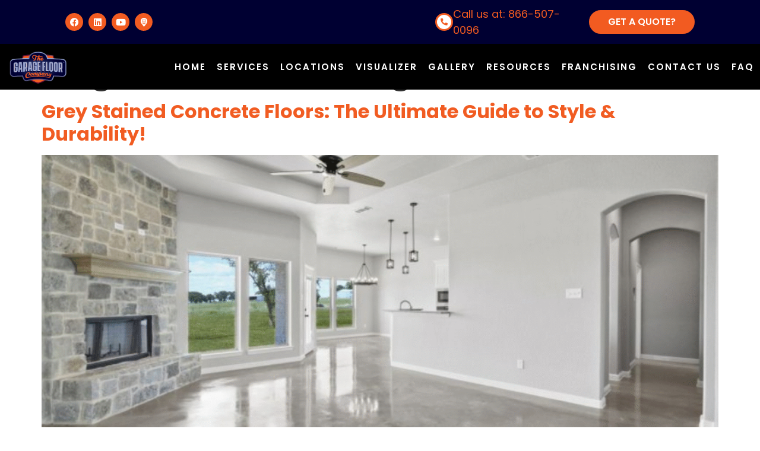

--- FILE ---
content_type: text/html; charset=UTF-8
request_url: https://www.thegaragefloorco.com/tag/phoenix-garage-floor-services/
body_size: 38836
content:
<!doctype html>
<html lang="en-US" prefix="og: https://ogp.me/ns#">
<head><meta charset="UTF-8"><script>if(navigator.userAgent.match(/MSIE|Internet Explorer/i)||navigator.userAgent.match(/Trident\/7\..*?rv:11/i)){var href=document.location.href;if(!href.match(/[?&]nowprocket/)){if(href.indexOf("?")==-1){if(href.indexOf("#")==-1){document.location.href=href+"?nowprocket=1"}else{document.location.href=href.replace("#","?nowprocket=1#")}}else{if(href.indexOf("#")==-1){document.location.href=href+"&nowprocket=1"}else{document.location.href=href.replace("#","&nowprocket=1#")}}}}</script><script>(()=>{class RocketLazyLoadScripts{constructor(){this.v="2.0.4",this.userEvents=["keydown","keyup","mousedown","mouseup","mousemove","mouseover","mouseout","touchmove","touchstart","touchend","touchcancel","wheel","click","dblclick","input"],this.attributeEvents=["onblur","onclick","oncontextmenu","ondblclick","onfocus","onmousedown","onmouseenter","onmouseleave","onmousemove","onmouseout","onmouseover","onmouseup","onmousewheel","onscroll","onsubmit"]}async t(){this.i(),this.o(),/iP(ad|hone)/.test(navigator.userAgent)&&this.h(),this.u(),this.l(this),this.m(),this.k(this),this.p(this),this._(),await Promise.all([this.R(),this.L()]),this.lastBreath=Date.now(),this.S(this),this.P(),this.D(),this.O(),this.M(),await this.C(this.delayedScripts.normal),await this.C(this.delayedScripts.defer),await this.C(this.delayedScripts.async),await this.T(),await this.F(),await this.j(),await this.A(),window.dispatchEvent(new Event("rocket-allScriptsLoaded")),this.everythingLoaded=!0,this.lastTouchEnd&&await new Promise(t=>setTimeout(t,500-Date.now()+this.lastTouchEnd)),this.I(),this.H(),this.U(),this.W()}i(){this.CSPIssue=sessionStorage.getItem("rocketCSPIssue"),document.addEventListener("securitypolicyviolation",t=>{this.CSPIssue||"script-src-elem"!==t.violatedDirective||"data"!==t.blockedURI||(this.CSPIssue=!0,sessionStorage.setItem("rocketCSPIssue",!0))},{isRocket:!0})}o(){window.addEventListener("pageshow",t=>{this.persisted=t.persisted,this.realWindowLoadedFired=!0},{isRocket:!0}),window.addEventListener("pagehide",()=>{this.onFirstUserAction=null},{isRocket:!0})}h(){let t;function e(e){t=e}window.addEventListener("touchstart",e,{isRocket:!0}),window.addEventListener("touchend",function i(o){o.changedTouches[0]&&t.changedTouches[0]&&Math.abs(o.changedTouches[0].pageX-t.changedTouches[0].pageX)<10&&Math.abs(o.changedTouches[0].pageY-t.changedTouches[0].pageY)<10&&o.timeStamp-t.timeStamp<200&&(window.removeEventListener("touchstart",e,{isRocket:!0}),window.removeEventListener("touchend",i,{isRocket:!0}),"INPUT"===o.target.tagName&&"text"===o.target.type||(o.target.dispatchEvent(new TouchEvent("touchend",{target:o.target,bubbles:!0})),o.target.dispatchEvent(new MouseEvent("mouseover",{target:o.target,bubbles:!0})),o.target.dispatchEvent(new PointerEvent("click",{target:o.target,bubbles:!0,cancelable:!0,detail:1,clientX:o.changedTouches[0].clientX,clientY:o.changedTouches[0].clientY})),event.preventDefault()))},{isRocket:!0})}q(t){this.userActionTriggered||("mousemove"!==t.type||this.firstMousemoveIgnored?"keyup"===t.type||"mouseover"===t.type||"mouseout"===t.type||(this.userActionTriggered=!0,this.onFirstUserAction&&this.onFirstUserAction()):this.firstMousemoveIgnored=!0),"click"===t.type&&t.preventDefault(),t.stopPropagation(),t.stopImmediatePropagation(),"touchstart"===this.lastEvent&&"touchend"===t.type&&(this.lastTouchEnd=Date.now()),"click"===t.type&&(this.lastTouchEnd=0),this.lastEvent=t.type,t.composedPath&&t.composedPath()[0].getRootNode()instanceof ShadowRoot&&(t.rocketTarget=t.composedPath()[0]),this.savedUserEvents.push(t)}u(){this.savedUserEvents=[],this.userEventHandler=this.q.bind(this),this.userEvents.forEach(t=>window.addEventListener(t,this.userEventHandler,{passive:!1,isRocket:!0})),document.addEventListener("visibilitychange",this.userEventHandler,{isRocket:!0})}U(){this.userEvents.forEach(t=>window.removeEventListener(t,this.userEventHandler,{passive:!1,isRocket:!0})),document.removeEventListener("visibilitychange",this.userEventHandler,{isRocket:!0}),this.savedUserEvents.forEach(t=>{(t.rocketTarget||t.target).dispatchEvent(new window[t.constructor.name](t.type,t))})}m(){const t="return false",e=Array.from(this.attributeEvents,t=>"data-rocket-"+t),i="["+this.attributeEvents.join("],[")+"]",o="[data-rocket-"+this.attributeEvents.join("],[data-rocket-")+"]",s=(e,i,o)=>{o&&o!==t&&(e.setAttribute("data-rocket-"+i,o),e["rocket"+i]=new Function("event",o),e.setAttribute(i,t))};new MutationObserver(t=>{for(const n of t)"attributes"===n.type&&(n.attributeName.startsWith("data-rocket-")||this.everythingLoaded?n.attributeName.startsWith("data-rocket-")&&this.everythingLoaded&&this.N(n.target,n.attributeName.substring(12)):s(n.target,n.attributeName,n.target.getAttribute(n.attributeName))),"childList"===n.type&&n.addedNodes.forEach(t=>{if(t.nodeType===Node.ELEMENT_NODE)if(this.everythingLoaded)for(const i of[t,...t.querySelectorAll(o)])for(const t of i.getAttributeNames())e.includes(t)&&this.N(i,t.substring(12));else for(const e of[t,...t.querySelectorAll(i)])for(const t of e.getAttributeNames())this.attributeEvents.includes(t)&&s(e,t,e.getAttribute(t))})}).observe(document,{subtree:!0,childList:!0,attributeFilter:[...this.attributeEvents,...e]})}I(){this.attributeEvents.forEach(t=>{document.querySelectorAll("[data-rocket-"+t+"]").forEach(e=>{this.N(e,t)})})}N(t,e){const i=t.getAttribute("data-rocket-"+e);i&&(t.setAttribute(e,i),t.removeAttribute("data-rocket-"+e))}k(t){Object.defineProperty(HTMLElement.prototype,"onclick",{get(){return this.rocketonclick||null},set(e){this.rocketonclick=e,this.setAttribute(t.everythingLoaded?"onclick":"data-rocket-onclick","this.rocketonclick(event)")}})}S(t){function e(e,i){let o=e[i];e[i]=null,Object.defineProperty(e,i,{get:()=>o,set(s){t.everythingLoaded?o=s:e["rocket"+i]=o=s}})}e(document,"onreadystatechange"),e(window,"onload"),e(window,"onpageshow");try{Object.defineProperty(document,"readyState",{get:()=>t.rocketReadyState,set(e){t.rocketReadyState=e},configurable:!0}),document.readyState="loading"}catch(t){console.log("WPRocket DJE readyState conflict, bypassing")}}l(t){this.originalAddEventListener=EventTarget.prototype.addEventListener,this.originalRemoveEventListener=EventTarget.prototype.removeEventListener,this.savedEventListeners=[],EventTarget.prototype.addEventListener=function(e,i,o){o&&o.isRocket||!t.B(e,this)&&!t.userEvents.includes(e)||t.B(e,this)&&!t.userActionTriggered||e.startsWith("rocket-")||t.everythingLoaded?t.originalAddEventListener.call(this,e,i,o):(t.savedEventListeners.push({target:this,remove:!1,type:e,func:i,options:o}),"mouseenter"!==e&&"mouseleave"!==e||t.originalAddEventListener.call(this,e,t.savedUserEvents.push,o))},EventTarget.prototype.removeEventListener=function(e,i,o){o&&o.isRocket||!t.B(e,this)&&!t.userEvents.includes(e)||t.B(e,this)&&!t.userActionTriggered||e.startsWith("rocket-")||t.everythingLoaded?t.originalRemoveEventListener.call(this,e,i,o):t.savedEventListeners.push({target:this,remove:!0,type:e,func:i,options:o})}}J(t,e){this.savedEventListeners=this.savedEventListeners.filter(i=>{let o=i.type,s=i.target||window;return e!==o||t!==s||(this.B(o,s)&&(i.type="rocket-"+o),this.$(i),!1)})}H(){EventTarget.prototype.addEventListener=this.originalAddEventListener,EventTarget.prototype.removeEventListener=this.originalRemoveEventListener,this.savedEventListeners.forEach(t=>this.$(t))}$(t){t.remove?this.originalRemoveEventListener.call(t.target,t.type,t.func,t.options):this.originalAddEventListener.call(t.target,t.type,t.func,t.options)}p(t){let e;function i(e){return t.everythingLoaded?e:e.split(" ").map(t=>"load"===t||t.startsWith("load.")?"rocket-jquery-load":t).join(" ")}function o(o){function s(e){const s=o.fn[e];o.fn[e]=o.fn.init.prototype[e]=function(){return this[0]===window&&t.userActionTriggered&&("string"==typeof arguments[0]||arguments[0]instanceof String?arguments[0]=i(arguments[0]):"object"==typeof arguments[0]&&Object.keys(arguments[0]).forEach(t=>{const e=arguments[0][t];delete arguments[0][t],arguments[0][i(t)]=e})),s.apply(this,arguments),this}}if(o&&o.fn&&!t.allJQueries.includes(o)){const e={DOMContentLoaded:[],"rocket-DOMContentLoaded":[]};for(const t in e)document.addEventListener(t,()=>{e[t].forEach(t=>t())},{isRocket:!0});o.fn.ready=o.fn.init.prototype.ready=function(i){function s(){parseInt(o.fn.jquery)>2?setTimeout(()=>i.bind(document)(o)):i.bind(document)(o)}return"function"==typeof i&&(t.realDomReadyFired?!t.userActionTriggered||t.fauxDomReadyFired?s():e["rocket-DOMContentLoaded"].push(s):e.DOMContentLoaded.push(s)),o([])},s("on"),s("one"),s("off"),t.allJQueries.push(o)}e=o}t.allJQueries=[],o(window.jQuery),Object.defineProperty(window,"jQuery",{get:()=>e,set(t){o(t)}})}P(){const t=new Map;document.write=document.writeln=function(e){const i=document.currentScript,o=document.createRange(),s=i.parentElement;let n=t.get(i);void 0===n&&(n=i.nextSibling,t.set(i,n));const c=document.createDocumentFragment();o.setStart(c,0),c.appendChild(o.createContextualFragment(e)),s.insertBefore(c,n)}}async R(){return new Promise(t=>{this.userActionTriggered?t():this.onFirstUserAction=t})}async L(){return new Promise(t=>{document.addEventListener("DOMContentLoaded",()=>{this.realDomReadyFired=!0,t()},{isRocket:!0})})}async j(){return this.realWindowLoadedFired?Promise.resolve():new Promise(t=>{window.addEventListener("load",t,{isRocket:!0})})}M(){this.pendingScripts=[];this.scriptsMutationObserver=new MutationObserver(t=>{for(const e of t)e.addedNodes.forEach(t=>{"SCRIPT"!==t.tagName||t.noModule||t.isWPRocket||this.pendingScripts.push({script:t,promise:new Promise(e=>{const i=()=>{const i=this.pendingScripts.findIndex(e=>e.script===t);i>=0&&this.pendingScripts.splice(i,1),e()};t.addEventListener("load",i,{isRocket:!0}),t.addEventListener("error",i,{isRocket:!0}),setTimeout(i,1e3)})})})}),this.scriptsMutationObserver.observe(document,{childList:!0,subtree:!0})}async F(){await this.X(),this.pendingScripts.length?(await this.pendingScripts[0].promise,await this.F()):this.scriptsMutationObserver.disconnect()}D(){this.delayedScripts={normal:[],async:[],defer:[]},document.querySelectorAll("script[type$=rocketlazyloadscript]").forEach(t=>{t.hasAttribute("data-rocket-src")?t.hasAttribute("async")&&!1!==t.async?this.delayedScripts.async.push(t):t.hasAttribute("defer")&&!1!==t.defer||"module"===t.getAttribute("data-rocket-type")?this.delayedScripts.defer.push(t):this.delayedScripts.normal.push(t):this.delayedScripts.normal.push(t)})}async _(){await this.L();let t=[];document.querySelectorAll("script[type$=rocketlazyloadscript][data-rocket-src]").forEach(e=>{let i=e.getAttribute("data-rocket-src");if(i&&!i.startsWith("data:")){i.startsWith("//")&&(i=location.protocol+i);try{const o=new URL(i).origin;o!==location.origin&&t.push({src:o,crossOrigin:e.crossOrigin||"module"===e.getAttribute("data-rocket-type")})}catch(t){}}}),t=[...new Map(t.map(t=>[JSON.stringify(t),t])).values()],this.Y(t,"preconnect")}async G(t){if(await this.K(),!0!==t.noModule||!("noModule"in HTMLScriptElement.prototype))return new Promise(e=>{let i;function o(){(i||t).setAttribute("data-rocket-status","executed"),e()}try{if(navigator.userAgent.includes("Firefox/")||""===navigator.vendor||this.CSPIssue)i=document.createElement("script"),[...t.attributes].forEach(t=>{let e=t.nodeName;"type"!==e&&("data-rocket-type"===e&&(e="type"),"data-rocket-src"===e&&(e="src"),i.setAttribute(e,t.nodeValue))}),t.text&&(i.text=t.text),t.nonce&&(i.nonce=t.nonce),i.hasAttribute("src")?(i.addEventListener("load",o,{isRocket:!0}),i.addEventListener("error",()=>{i.setAttribute("data-rocket-status","failed-network"),e()},{isRocket:!0}),setTimeout(()=>{i.isConnected||e()},1)):(i.text=t.text,o()),i.isWPRocket=!0,t.parentNode.replaceChild(i,t);else{const i=t.getAttribute("data-rocket-type"),s=t.getAttribute("data-rocket-src");i?(t.type=i,t.removeAttribute("data-rocket-type")):t.removeAttribute("type"),t.addEventListener("load",o,{isRocket:!0}),t.addEventListener("error",i=>{this.CSPIssue&&i.target.src.startsWith("data:")?(console.log("WPRocket: CSP fallback activated"),t.removeAttribute("src"),this.G(t).then(e)):(t.setAttribute("data-rocket-status","failed-network"),e())},{isRocket:!0}),s?(t.fetchPriority="high",t.removeAttribute("data-rocket-src"),t.src=s):t.src="data:text/javascript;base64,"+window.btoa(unescape(encodeURIComponent(t.text)))}}catch(i){t.setAttribute("data-rocket-status","failed-transform"),e()}});t.setAttribute("data-rocket-status","skipped")}async C(t){const e=t.shift();return e?(e.isConnected&&await this.G(e),this.C(t)):Promise.resolve()}O(){this.Y([...this.delayedScripts.normal,...this.delayedScripts.defer,...this.delayedScripts.async],"preload")}Y(t,e){this.trash=this.trash||[];let i=!0;var o=document.createDocumentFragment();t.forEach(t=>{const s=t.getAttribute&&t.getAttribute("data-rocket-src")||t.src;if(s&&!s.startsWith("data:")){const n=document.createElement("link");n.href=s,n.rel=e,"preconnect"!==e&&(n.as="script",n.fetchPriority=i?"high":"low"),t.getAttribute&&"module"===t.getAttribute("data-rocket-type")&&(n.crossOrigin=!0),t.crossOrigin&&(n.crossOrigin=t.crossOrigin),t.integrity&&(n.integrity=t.integrity),t.nonce&&(n.nonce=t.nonce),o.appendChild(n),this.trash.push(n),i=!1}}),document.head.appendChild(o)}W(){this.trash.forEach(t=>t.remove())}async T(){try{document.readyState="interactive"}catch(t){}this.fauxDomReadyFired=!0;try{await this.K(),this.J(document,"readystatechange"),document.dispatchEvent(new Event("rocket-readystatechange")),await this.K(),document.rocketonreadystatechange&&document.rocketonreadystatechange(),await this.K(),this.J(document,"DOMContentLoaded"),document.dispatchEvent(new Event("rocket-DOMContentLoaded")),await this.K(),this.J(window,"DOMContentLoaded"),window.dispatchEvent(new Event("rocket-DOMContentLoaded"))}catch(t){console.error(t)}}async A(){try{document.readyState="complete"}catch(t){}try{await this.K(),this.J(document,"readystatechange"),document.dispatchEvent(new Event("rocket-readystatechange")),await this.K(),document.rocketonreadystatechange&&document.rocketonreadystatechange(),await this.K(),this.J(window,"load"),window.dispatchEvent(new Event("rocket-load")),await this.K(),window.rocketonload&&window.rocketonload(),await this.K(),this.allJQueries.forEach(t=>t(window).trigger("rocket-jquery-load")),await this.K(),this.J(window,"pageshow");const t=new Event("rocket-pageshow");t.persisted=this.persisted,window.dispatchEvent(t),await this.K(),window.rocketonpageshow&&window.rocketonpageshow({persisted:this.persisted})}catch(t){console.error(t)}}async K(){Date.now()-this.lastBreath>45&&(await this.X(),this.lastBreath=Date.now())}async X(){return document.hidden?new Promise(t=>setTimeout(t)):new Promise(t=>requestAnimationFrame(t))}B(t,e){return e===document&&"readystatechange"===t||(e===document&&"DOMContentLoaded"===t||(e===window&&"DOMContentLoaded"===t||(e===window&&"load"===t||e===window&&"pageshow"===t)))}static run(){(new RocketLazyLoadScripts).t()}}RocketLazyLoadScripts.run()})();</script>
	
	<meta name="viewport" content="width=device-width, initial-scale=1">
	<link rel="profile" href="https://gmpg.org/xfn/11">
		<style></style>
	
<!-- Search Engine Optimization by Rank Math PRO - https://rankmath.com/ -->
<title>Phoenix Garage Floor Services Archives - The Garage Floor Company</title>
<link crossorigin data-rocket-preload as="font" href="https://www.thegaragefloorco.com/wp-content/plugins/elementor/assets/lib/eicons/fonts/eicons.woff2?5.43.0" rel="preload">
<link crossorigin data-rocket-preload as="font" href="https://www.thegaragefloorco.com/wp-content/uploads/elementor/google-fonts/fonts/poppins-pxibyp8kv8jhgfvrldz8z1xlfq.woff2" rel="preload">
<link crossorigin data-rocket-preload as="font" href="https://www.thegaragefloorco.com/wp-content/uploads/elementor/google-fonts/fonts/poppins-pxieyp8kv8jhgfvrjjfecg.woff2" rel="preload">
<link crossorigin data-rocket-preload as="font" href="https://www.thegaragefloorco.com/wp-content/uploads/elementor/google-fonts/fonts/poppins-pxibyp8kv8jhgfvrlgt9z1xlfq.woff2" rel="preload">
<link crossorigin data-rocket-preload as="font" href="https://www.thegaragefloorco.com/wp-content/uploads/elementor/google-fonts/fonts/poppins-pxibyp8kv8jhgfvrlej6z1xlfq.woff2" rel="preload">
<link crossorigin data-rocket-preload as="font" href="https://www.thegaragefloorco.com/wp-content/uploads/elementor/google-fonts/fonts/poppins-pxibyp8kv8jhgfvrlcz7z1xlfq.woff2" rel="preload">
<link crossorigin data-rocket-preload as="font" href="https://www.thegaragefloorco.com/wp-content/uploads/elementor/google-fonts/fonts/roboto-kfo7cnqeu92fr1me7ksn66agldtyluama3yuba.woff2" rel="preload">
<link crossorigin data-rocket-preload as="font" href="https://www.thegaragefloorco.com/wp-content/plugins/elementor/assets/lib/font-awesome/webfonts/fa-brands-400.woff2" rel="preload">
<link crossorigin data-rocket-preload as="font" href="https://www.thegaragefloorco.com/wp-content/plugins/elementor/assets/lib/font-awesome/webfonts/fa-solid-900.woff2" rel="preload">
<style id="wpr-usedcss">img:is([sizes=auto i],[sizes^="auto," i]){contain-intrinsic-size:3000px 1500px}img.emoji{display:inline!important;border:none!important;box-shadow:none!important;height:1em!important;width:1em!important;margin:0 .07em!important;vertical-align:-.1em!important;background:0 0!important;padding:0!important}:where(.wp-block-button__link){border-radius:9999px;box-shadow:none;padding:calc(.667em + 2px) calc(1.333em + 2px);text-decoration:none}:root :where(.wp-block-button .wp-block-button__link.is-style-outline),:root :where(.wp-block-button.is-style-outline>.wp-block-button__link){border:2px solid;padding:.667em 1.333em}:root :where(.wp-block-button .wp-block-button__link.is-style-outline:not(.has-text-color)),:root :where(.wp-block-button.is-style-outline>.wp-block-button__link:not(.has-text-color)){color:currentColor}:root :where(.wp-block-button .wp-block-button__link.is-style-outline:not(.has-background)),:root :where(.wp-block-button.is-style-outline>.wp-block-button__link:not(.has-background)){background-color:initial;background-image:none}:where(.wp-block-calendar table:not(.has-background) th){background:#ddd}:where(.wp-block-columns){margin-bottom:1.75em}:where(.wp-block-columns.has-background){padding:1.25em 2.375em}:where(.wp-block-post-comments input[type=submit]){border:none}.wp-block-cover{align-items:center;background-position:50%;box-sizing:border-box;display:flex;justify-content:center;min-height:430px;overflow:hidden;overflow:clip;padding:1em;position:relative}.wp-block-cover.has-parallax{background-attachment:fixed;background-repeat:no-repeat;background-size:cover}@supports (-webkit-touch-callout:inherit){.wp-block-cover.has-parallax{background-attachment:scroll}}:where(.wp-block-cover-image:not(.has-text-color)),:where(.wp-block-cover:not(.has-text-color)){color:#fff}:where(.wp-block-cover-image.is-light:not(.has-text-color)),:where(.wp-block-cover.is-light:not(.has-text-color)){color:#000}:root :where(.wp-block-cover h1:not(.has-text-color)),:root :where(.wp-block-cover h2:not(.has-text-color)),:root :where(.wp-block-cover h3:not(.has-text-color)),:root :where(.wp-block-cover h4:not(.has-text-color)),:root :where(.wp-block-cover h5:not(.has-text-color)),:root :where(.wp-block-cover h6:not(.has-text-color)),:root :where(.wp-block-cover p:not(.has-text-color)){color:inherit}:where(.wp-block-file){margin-bottom:1.5em}:where(.wp-block-file__button){border-radius:2em;display:inline-block;padding:.5em 1em}:where(.wp-block-file__button):is(a):active,:where(.wp-block-file__button):is(a):focus,:where(.wp-block-file__button):is(a):hover,:where(.wp-block-file__button):is(a):visited{box-shadow:none;color:#fff;opacity:.85;text-decoration:none}:where(.wp-block-group.wp-block-group-is-layout-constrained){position:relative}:root :where(.wp-block-image.is-style-rounded img,.wp-block-image .is-style-rounded img){border-radius:9999px}:where(.wp-block-latest-comments:not([style*=line-height] .wp-block-latest-comments__comment)){line-height:1.1}:where(.wp-block-latest-comments:not([style*=line-height] .wp-block-latest-comments__comment-excerpt p)){line-height:1.8}:root :where(.wp-block-latest-posts.is-grid){padding:0}:root :where(.wp-block-latest-posts.wp-block-latest-posts__list){padding-left:0}ul{box-sizing:border-box}:root :where(.wp-block-list.has-background){padding:1.25em 2.375em}:where(.wp-block-navigation.has-background .wp-block-navigation-item a:not(.wp-element-button)),:where(.wp-block-navigation.has-background .wp-block-navigation-submenu a:not(.wp-element-button)){padding:.5em 1em}:where(.wp-block-navigation .wp-block-navigation__submenu-container .wp-block-navigation-item a:not(.wp-element-button)),:where(.wp-block-navigation .wp-block-navigation__submenu-container .wp-block-navigation-submenu a:not(.wp-element-button)),:where(.wp-block-navigation .wp-block-navigation__submenu-container .wp-block-navigation-submenu button.wp-block-navigation-item__content),:where(.wp-block-navigation .wp-block-navigation__submenu-container .wp-block-pages-list__item button.wp-block-navigation-item__content){padding:.5em 1em}:root :where(p.has-background){padding:1.25em 2.375em}:where(p.has-text-color:not(.has-link-color)) a{color:inherit}:where(.wp-block-post-comments-form) input:not([type=submit]),:where(.wp-block-post-comments-form) textarea{border:1px solid #949494;font-family:inherit;font-size:1em}:where(.wp-block-post-comments-form) input:where(:not([type=submit]):not([type=checkbox])),:where(.wp-block-post-comments-form) textarea{padding:calc(.667em + 2px)}:where(.wp-block-post-excerpt){box-sizing:border-box;margin-bottom:var(--wp--style--block-gap);margin-top:var(--wp--style--block-gap)}:where(.wp-block-preformatted.has-background){padding:1.25em 2.375em}:where(.wp-block-search__button){border:1px solid #ccc;padding:6px 10px}:where(.wp-block-search__input){font-family:inherit;font-size:inherit;font-style:inherit;font-weight:inherit;letter-spacing:inherit;line-height:inherit;text-transform:inherit}:where(.wp-block-search__button-inside .wp-block-search__inside-wrapper){border:1px solid #949494;box-sizing:border-box;padding:4px}:where(.wp-block-search__button-inside .wp-block-search__inside-wrapper) .wp-block-search__input{border:none;border-radius:0;padding:0 4px}:where(.wp-block-search__button-inside .wp-block-search__inside-wrapper) .wp-block-search__input:focus{outline:0}:where(.wp-block-search__button-inside .wp-block-search__inside-wrapper) :where(.wp-block-search__button){padding:4px 8px}:root :where(.wp-block-separator.is-style-dots){height:auto;line-height:1;text-align:center}:root :where(.wp-block-separator.is-style-dots):before{color:currentColor;content:"···";font-family:serif;font-size:1.5em;letter-spacing:2em;padding-left:2em}:root :where(.wp-block-site-logo.is-style-rounded){border-radius:9999px}:where(.wp-block-social-links:not(.is-style-logos-only)) .wp-social-link{background-color:#f0f0f0;color:#444}:where(.wp-block-social-links:not(.is-style-logos-only)) .wp-social-link-amazon{background-color:#f90;color:#fff}:where(.wp-block-social-links:not(.is-style-logos-only)) .wp-social-link-bandcamp{background-color:#1ea0c3;color:#fff}:where(.wp-block-social-links:not(.is-style-logos-only)) .wp-social-link-behance{background-color:#0757fe;color:#fff}:where(.wp-block-social-links:not(.is-style-logos-only)) .wp-social-link-bluesky{background-color:#0a7aff;color:#fff}:where(.wp-block-social-links:not(.is-style-logos-only)) .wp-social-link-codepen{background-color:#1e1f26;color:#fff}:where(.wp-block-social-links:not(.is-style-logos-only)) .wp-social-link-deviantart{background-color:#02e49b;color:#fff}:where(.wp-block-social-links:not(.is-style-logos-only)) .wp-social-link-discord{background-color:#5865f2;color:#fff}:where(.wp-block-social-links:not(.is-style-logos-only)) .wp-social-link-dribbble{background-color:#e94c89;color:#fff}:where(.wp-block-social-links:not(.is-style-logos-only)) .wp-social-link-dropbox{background-color:#4280ff;color:#fff}:where(.wp-block-social-links:not(.is-style-logos-only)) .wp-social-link-etsy{background-color:#f45800;color:#fff}:where(.wp-block-social-links:not(.is-style-logos-only)) .wp-social-link-facebook{background-color:#0866ff;color:#fff}:where(.wp-block-social-links:not(.is-style-logos-only)) .wp-social-link-fivehundredpx{background-color:#000;color:#fff}:where(.wp-block-social-links:not(.is-style-logos-only)) .wp-social-link-flickr{background-color:#0461dd;color:#fff}:where(.wp-block-social-links:not(.is-style-logos-only)) .wp-social-link-foursquare{background-color:#e65678;color:#fff}:where(.wp-block-social-links:not(.is-style-logos-only)) .wp-social-link-github{background-color:#24292d;color:#fff}:where(.wp-block-social-links:not(.is-style-logos-only)) .wp-social-link-goodreads{background-color:#eceadd;color:#382110}:where(.wp-block-social-links:not(.is-style-logos-only)) .wp-social-link-google{background-color:#ea4434;color:#fff}:where(.wp-block-social-links:not(.is-style-logos-only)) .wp-social-link-gravatar{background-color:#1d4fc4;color:#fff}:where(.wp-block-social-links:not(.is-style-logos-only)) .wp-social-link-instagram{background-color:#f00075;color:#fff}:where(.wp-block-social-links:not(.is-style-logos-only)) .wp-social-link-lastfm{background-color:#e21b24;color:#fff}:where(.wp-block-social-links:not(.is-style-logos-only)) .wp-social-link-linkedin{background-color:#0d66c2;color:#fff}:where(.wp-block-social-links:not(.is-style-logos-only)) .wp-social-link-mastodon{background-color:#3288d4;color:#fff}:where(.wp-block-social-links:not(.is-style-logos-only)) .wp-social-link-medium{background-color:#000;color:#fff}:where(.wp-block-social-links:not(.is-style-logos-only)) .wp-social-link-meetup{background-color:#f6405f;color:#fff}:where(.wp-block-social-links:not(.is-style-logos-only)) .wp-social-link-patreon{background-color:#000;color:#fff}:where(.wp-block-social-links:not(.is-style-logos-only)) .wp-social-link-pinterest{background-color:#e60122;color:#fff}:where(.wp-block-social-links:not(.is-style-logos-only)) .wp-social-link-pocket{background-color:#ef4155;color:#fff}:where(.wp-block-social-links:not(.is-style-logos-only)) .wp-social-link-reddit{background-color:#ff4500;color:#fff}:where(.wp-block-social-links:not(.is-style-logos-only)) .wp-social-link-skype{background-color:#0478d7;color:#fff}:where(.wp-block-social-links:not(.is-style-logos-only)) .wp-social-link-snapchat{background-color:#fefc00;color:#fff;stroke:#000}:where(.wp-block-social-links:not(.is-style-logos-only)) .wp-social-link-soundcloud{background-color:#ff5600;color:#fff}:where(.wp-block-social-links:not(.is-style-logos-only)) .wp-social-link-spotify{background-color:#1bd760;color:#fff}:where(.wp-block-social-links:not(.is-style-logos-only)) .wp-social-link-telegram{background-color:#2aabee;color:#fff}:where(.wp-block-social-links:not(.is-style-logos-only)) .wp-social-link-threads{background-color:#000;color:#fff}:where(.wp-block-social-links:not(.is-style-logos-only)) .wp-social-link-tiktok{background-color:#000;color:#fff}:where(.wp-block-social-links:not(.is-style-logos-only)) .wp-social-link-tumblr{background-color:#011835;color:#fff}:where(.wp-block-social-links:not(.is-style-logos-only)) .wp-social-link-twitch{background-color:#6440a4;color:#fff}:where(.wp-block-social-links:not(.is-style-logos-only)) .wp-social-link-twitter{background-color:#1da1f2;color:#fff}:where(.wp-block-social-links:not(.is-style-logos-only)) .wp-social-link-vimeo{background-color:#1eb7ea;color:#fff}:where(.wp-block-social-links:not(.is-style-logos-only)) .wp-social-link-vk{background-color:#4680c2;color:#fff}:where(.wp-block-social-links:not(.is-style-logos-only)) .wp-social-link-wordpress{background-color:#3499cd;color:#fff}:where(.wp-block-social-links:not(.is-style-logos-only)) .wp-social-link-whatsapp{background-color:#25d366;color:#fff}:where(.wp-block-social-links:not(.is-style-logos-only)) .wp-social-link-x{background-color:#000;color:#fff}:where(.wp-block-social-links:not(.is-style-logos-only)) .wp-social-link-yelp{background-color:#d32422;color:#fff}:where(.wp-block-social-links:not(.is-style-logos-only)) .wp-social-link-youtube{background-color:red;color:#fff}:where(.wp-block-social-links.is-style-logos-only) .wp-social-link{background:0 0}:where(.wp-block-social-links.is-style-logos-only) .wp-social-link svg{height:1.25em;width:1.25em}:where(.wp-block-social-links.is-style-logos-only) .wp-social-link-amazon{color:#f90}:where(.wp-block-social-links.is-style-logos-only) .wp-social-link-bandcamp{color:#1ea0c3}:where(.wp-block-social-links.is-style-logos-only) .wp-social-link-behance{color:#0757fe}:where(.wp-block-social-links.is-style-logos-only) .wp-social-link-bluesky{color:#0a7aff}:where(.wp-block-social-links.is-style-logos-only) .wp-social-link-codepen{color:#1e1f26}:where(.wp-block-social-links.is-style-logos-only) .wp-social-link-deviantart{color:#02e49b}:where(.wp-block-social-links.is-style-logos-only) .wp-social-link-discord{color:#5865f2}:where(.wp-block-social-links.is-style-logos-only) .wp-social-link-dribbble{color:#e94c89}:where(.wp-block-social-links.is-style-logos-only) .wp-social-link-dropbox{color:#4280ff}:where(.wp-block-social-links.is-style-logos-only) .wp-social-link-etsy{color:#f45800}:where(.wp-block-social-links.is-style-logos-only) .wp-social-link-facebook{color:#0866ff}:where(.wp-block-social-links.is-style-logos-only) .wp-social-link-fivehundredpx{color:#000}:where(.wp-block-social-links.is-style-logos-only) .wp-social-link-flickr{color:#0461dd}:where(.wp-block-social-links.is-style-logos-only) .wp-social-link-foursquare{color:#e65678}:where(.wp-block-social-links.is-style-logos-only) .wp-social-link-github{color:#24292d}:where(.wp-block-social-links.is-style-logos-only) .wp-social-link-goodreads{color:#382110}:where(.wp-block-social-links.is-style-logos-only) .wp-social-link-google{color:#ea4434}:where(.wp-block-social-links.is-style-logos-only) .wp-social-link-gravatar{color:#1d4fc4}:where(.wp-block-social-links.is-style-logos-only) .wp-social-link-instagram{color:#f00075}:where(.wp-block-social-links.is-style-logos-only) .wp-social-link-lastfm{color:#e21b24}:where(.wp-block-social-links.is-style-logos-only) .wp-social-link-linkedin{color:#0d66c2}:where(.wp-block-social-links.is-style-logos-only) .wp-social-link-mastodon{color:#3288d4}:where(.wp-block-social-links.is-style-logos-only) .wp-social-link-medium{color:#000}:where(.wp-block-social-links.is-style-logos-only) .wp-social-link-meetup{color:#f6405f}:where(.wp-block-social-links.is-style-logos-only) .wp-social-link-patreon{color:#000}:where(.wp-block-social-links.is-style-logos-only) .wp-social-link-pinterest{color:#e60122}:where(.wp-block-social-links.is-style-logos-only) .wp-social-link-pocket{color:#ef4155}:where(.wp-block-social-links.is-style-logos-only) .wp-social-link-reddit{color:#ff4500}:where(.wp-block-social-links.is-style-logos-only) .wp-social-link-skype{color:#0478d7}:where(.wp-block-social-links.is-style-logos-only) .wp-social-link-snapchat{color:#fff;stroke:#000}:where(.wp-block-social-links.is-style-logos-only) .wp-social-link-soundcloud{color:#ff5600}:where(.wp-block-social-links.is-style-logos-only) .wp-social-link-spotify{color:#1bd760}:where(.wp-block-social-links.is-style-logos-only) .wp-social-link-telegram{color:#2aabee}:where(.wp-block-social-links.is-style-logos-only) .wp-social-link-threads{color:#000}:where(.wp-block-social-links.is-style-logos-only) .wp-social-link-tiktok{color:#000}:where(.wp-block-social-links.is-style-logos-only) .wp-social-link-tumblr{color:#011835}:where(.wp-block-social-links.is-style-logos-only) .wp-social-link-twitch{color:#6440a4}:where(.wp-block-social-links.is-style-logos-only) .wp-social-link-twitter{color:#1da1f2}:where(.wp-block-social-links.is-style-logos-only) .wp-social-link-vimeo{color:#1eb7ea}:where(.wp-block-social-links.is-style-logos-only) .wp-social-link-vk{color:#4680c2}:where(.wp-block-social-links.is-style-logos-only) .wp-social-link-whatsapp{color:#25d366}:where(.wp-block-social-links.is-style-logos-only) .wp-social-link-wordpress{color:#3499cd}:where(.wp-block-social-links.is-style-logos-only) .wp-social-link-x{color:#000}:where(.wp-block-social-links.is-style-logos-only) .wp-social-link-yelp{color:#d32422}:where(.wp-block-social-links.is-style-logos-only) .wp-social-link-youtube{color:red}:root :where(.wp-block-social-links .wp-social-link a){padding:.25em}:root :where(.wp-block-social-links.is-style-logos-only .wp-social-link a){padding:0}:root :where(.wp-block-social-links.is-style-pill-shape .wp-social-link a){padding-left:.6666666667em;padding-right:.6666666667em}:root :where(.wp-block-tag-cloud.is-style-outline){display:flex;flex-wrap:wrap;gap:1ch}:root :where(.wp-block-tag-cloud.is-style-outline a){border:1px solid;font-size:unset!important;margin-right:0;padding:1ch 2ch;text-decoration:none!important}:root :where(.wp-block-table-of-contents){box-sizing:border-box}:where(.wp-block-term-description){box-sizing:border-box;margin-bottom:var(--wp--style--block-gap);margin-top:var(--wp--style--block-gap)}:where(pre.wp-block-verse){font-family:inherit}:root{--wp--preset--font-size--normal:16px;--wp--preset--font-size--huge:42px}.screen-reader-text{border:0;clip-path:inset(50%);height:1px;margin:-1px;overflow:hidden;padding:0;position:absolute;width:1px;word-wrap:normal!important}.screen-reader-text:focus{background-color:#ddd;clip-path:none;color:#444;display:block;font-size:1em;height:auto;left:5px;line-height:normal;padding:15px 23px 14px;text-decoration:none;top:5px;width:auto;z-index:100000}html :where(.has-border-color){border-style:solid}html :where([style*=border-top-color]){border-top-style:solid}html :where([style*=border-right-color]){border-right-style:solid}html :where([style*=border-bottom-color]){border-bottom-style:solid}html :where([style*=border-left-color]){border-left-style:solid}html :where([style*=border-width]){border-style:solid}html :where([style*=border-top-width]){border-top-style:solid}html :where([style*=border-right-width]){border-right-style:solid}html :where([style*=border-bottom-width]){border-bottom-style:solid}html :where([style*=border-left-width]){border-left-style:solid}html :where(img[class*=wp-image-]){height:auto;max-width:100%}:where(figure){margin:0 0 1em}html :where(.is-position-sticky){--wp-admin--admin-bar--position-offset:var(--wp-admin--admin-bar--height,0px)}@media screen and (max-width:600px){html :where(.is-position-sticky){--wp-admin--admin-bar--position-offset:0px}}:root{--wp--preset--aspect-ratio--square:1;--wp--preset--aspect-ratio--4-3:4/3;--wp--preset--aspect-ratio--3-4:3/4;--wp--preset--aspect-ratio--3-2:3/2;--wp--preset--aspect-ratio--2-3:2/3;--wp--preset--aspect-ratio--16-9:16/9;--wp--preset--aspect-ratio--9-16:9/16;--wp--preset--color--black:#000000;--wp--preset--color--cyan-bluish-gray:#abb8c3;--wp--preset--color--white:#ffffff;--wp--preset--color--pale-pink:#f78da7;--wp--preset--color--vivid-red:#cf2e2e;--wp--preset--color--luminous-vivid-orange:#ff6900;--wp--preset--color--luminous-vivid-amber:#fcb900;--wp--preset--color--light-green-cyan:#7bdcb5;--wp--preset--color--vivid-green-cyan:#00d084;--wp--preset--color--pale-cyan-blue:#8ed1fc;--wp--preset--color--vivid-cyan-blue:#0693e3;--wp--preset--color--vivid-purple:#9b51e0;--wp--preset--gradient--vivid-cyan-blue-to-vivid-purple:linear-gradient(135deg,rgba(6, 147, 227, 1) 0%,rgb(155, 81, 224) 100%);--wp--preset--gradient--light-green-cyan-to-vivid-green-cyan:linear-gradient(135deg,rgb(122, 220, 180) 0%,rgb(0, 208, 130) 100%);--wp--preset--gradient--luminous-vivid-amber-to-luminous-vivid-orange:linear-gradient(135deg,rgba(252, 185, 0, 1) 0%,rgba(255, 105, 0, 1) 100%);--wp--preset--gradient--luminous-vivid-orange-to-vivid-red:linear-gradient(135deg,rgba(255, 105, 0, 1) 0%,rgb(207, 46, 46) 100%);--wp--preset--gradient--very-light-gray-to-cyan-bluish-gray:linear-gradient(135deg,rgb(238, 238, 238) 0%,rgb(169, 184, 195) 100%);--wp--preset--gradient--cool-to-warm-spectrum:linear-gradient(135deg,rgb(74, 234, 220) 0%,rgb(151, 120, 209) 20%,rgb(207, 42, 186) 40%,rgb(238, 44, 130) 60%,rgb(251, 105, 98) 80%,rgb(254, 248, 76) 100%);--wp--preset--gradient--blush-light-purple:linear-gradient(135deg,rgb(255, 206, 236) 0%,rgb(152, 150, 240) 100%);--wp--preset--gradient--blush-bordeaux:linear-gradient(135deg,rgb(254, 205, 165) 0%,rgb(254, 45, 45) 50%,rgb(107, 0, 62) 100%);--wp--preset--gradient--luminous-dusk:linear-gradient(135deg,rgb(255, 203, 112) 0%,rgb(199, 81, 192) 50%,rgb(65, 88, 208) 100%);--wp--preset--gradient--pale-ocean:linear-gradient(135deg,rgb(255, 245, 203) 0%,rgb(182, 227, 212) 50%,rgb(51, 167, 181) 100%);--wp--preset--gradient--electric-grass:linear-gradient(135deg,rgb(202, 248, 128) 0%,rgb(113, 206, 126) 100%);--wp--preset--gradient--midnight:linear-gradient(135deg,rgb(2, 3, 129) 0%,rgb(40, 116, 252) 100%);--wp--preset--font-size--small:13px;--wp--preset--font-size--medium:20px;--wp--preset--font-size--large:36px;--wp--preset--font-size--x-large:42px;--wp--preset--spacing--20:0.44rem;--wp--preset--spacing--30:0.67rem;--wp--preset--spacing--40:1rem;--wp--preset--spacing--50:1.5rem;--wp--preset--spacing--60:2.25rem;--wp--preset--spacing--70:3.38rem;--wp--preset--spacing--80:5.06rem;--wp--preset--shadow--natural:6px 6px 9px rgba(0, 0, 0, .2);--wp--preset--shadow--deep:12px 12px 50px rgba(0, 0, 0, .4);--wp--preset--shadow--sharp:6px 6px 0px rgba(0, 0, 0, .2);--wp--preset--shadow--outlined:6px 6px 0px -3px rgba(255, 255, 255, 1),6px 6px rgba(0, 0, 0, 1);--wp--preset--shadow--crisp:6px 6px 0px rgba(0, 0, 0, 1)}:root{--wp--style--global--content-size:800px;--wp--style--global--wide-size:1200px}:where(body){margin:0}:where(.wp-site-blocks)>*{margin-block-start:24px;margin-block-end:0}:where(.wp-site-blocks)>:first-child{margin-block-start:0}:where(.wp-site-blocks)>:last-child{margin-block-end:0}:root{--wp--style--block-gap:24px}:root :where(.is-layout-flow)>:first-child{margin-block-start:0}:root :where(.is-layout-flow)>:last-child{margin-block-end:0}:root :where(.is-layout-flow)>*{margin-block-start:24px;margin-block-end:0}:root :where(.is-layout-constrained)>:first-child{margin-block-start:0}:root :where(.is-layout-constrained)>:last-child{margin-block-end:0}:root :where(.is-layout-constrained)>*{margin-block-start:24px;margin-block-end:0}:root :where(.is-layout-flex){gap:24px}:root :where(.is-layout-grid){gap:24px}body{padding-top:0;padding-right:0;padding-bottom:0;padding-left:0}a:where(:not(.wp-element-button)){text-decoration:underline}:root :where(.wp-element-button,.wp-block-button__link){background-color:#32373c;border-width:0;color:#fff;font-family:inherit;font-size:inherit;line-height:inherit;padding:calc(.667em + 2px) calc(1.333em + 2px);text-decoration:none}:root :where(.wp-block-pullquote){font-size:1.5em;line-height:1.6}html{line-height:1.15;-webkit-text-size-adjust:100%}*,:after,:before{box-sizing:border-box}body{background-color:#fff;color:#333;font-family:-apple-system,BlinkMacSystemFont,'Segoe UI',Roboto,'Helvetica Neue',Arial,'Noto Sans',sans-serif,'Apple Color Emoji','Segoe UI Emoji','Segoe UI Symbol','Noto Color Emoji';font-size:1rem;font-weight:400;line-height:1.5;margin:0;-webkit-font-smoothing:antialiased;-moz-osx-font-smoothing:grayscale}h1,h2,h3{color:inherit;font-family:inherit;font-weight:500;line-height:1.2;margin-block-end:1rem;margin-block-start:.5rem}h1{font-size:2.5rem}h2{font-size:2rem}h3{font-size:1.75rem}p{margin-block-end:.9rem;margin-block-start:0}a{background-color:transparent;color:#c36;text-decoration:none}a:active,a:hover{color:#336}a:not([href]):not([tabindex]),a:not([href]):not([tabindex]):focus,a:not([href]):not([tabindex]):hover{color:inherit;text-decoration:none}a:not([href]):not([tabindex]):focus{outline:0}code{font-family:monospace,monospace;font-size:1em}sub{font-size:75%;line-height:0;position:relative;vertical-align:baseline}sub{bottom:-.25em}img{border-style:none;height:auto;max-width:100%}[hidden],template{display:none}@media print{*,:after,:before{background:0 0!important;box-shadow:none!important;color:#000!important;text-shadow:none!important}a,a:visited{text-decoration:underline}a[href]:after{content:" (" attr(href) ")"}a[href^="#"]:after,a[href^="javascript:"]:after{content:""}img,tr{-moz-column-break-inside:avoid;break-inside:avoid}h2,h3,p{orphans:3;widows:3}h2,h3{-moz-column-break-after:avoid;break-after:avoid}}label{display:inline-block;line-height:1;vertical-align:middle}button,input,optgroup,select,textarea{font-family:inherit;font-size:1rem;line-height:1.5;margin:0}input[type=email],input[type=number],input[type=password],input[type=search],input[type=text],input[type=url],select,textarea{border:1px solid #666;border-radius:3px;padding:.5rem 1rem;transition:all .3s;width:100%}input[type=email]:focus,input[type=number]:focus,input[type=password]:focus,input[type=search]:focus,input[type=text]:focus,input[type=url]:focus,select:focus,textarea:focus{border-color:#333}button,input{overflow:visible}button,select{text-transform:none}[type=button],[type=reset],[type=submit],button{-webkit-appearance:button;width:auto}[type=button],[type=submit],button{background-color:transparent;border:1px solid #c36;border-radius:3px;color:#c36;display:inline-block;font-size:1rem;font-weight:400;padding:.5rem 1rem;text-align:center;transition:all .3s;-webkit-user-select:none;-moz-user-select:none;user-select:none;white-space:nowrap}[type=button]:focus:not(:focus-visible),[type=submit]:focus:not(:focus-visible),button:focus:not(:focus-visible){outline:0}[type=button]:focus,[type=button]:hover,[type=submit]:focus,[type=submit]:hover,button:focus,button:hover{background-color:#c36;color:#fff;text-decoration:none}[type=button]:not(:disabled),[type=submit]:not(:disabled),button:not(:disabled){cursor:pointer}fieldset{padding:.35em .75em .625em}legend{box-sizing:border-box;color:inherit;display:table;max-width:100%;padding:0;white-space:normal}progress{vertical-align:baseline}textarea{overflow:auto;resize:vertical}[type=checkbox],[type=radio]{box-sizing:border-box;padding:0}[type=number]::-webkit-inner-spin-button,[type=number]::-webkit-outer-spin-button{height:auto}[type=search]{-webkit-appearance:textfield;outline-offset:-2px}[type=search]::-webkit-search-decoration{-webkit-appearance:none}::-webkit-file-upload-button{-webkit-appearance:button;font:inherit}select{display:block}table{background-color:transparent;border-collapse:collapse;border-spacing:0;font-size:.9em;margin-block-end:15px;width:100%}table tbody+tbody{border-block-start:2px solid hsla(0,0%,50%,.502)}dl,dt,li,ul{background:0 0;border:0;font-size:100%;margin-block-end:0;margin-block-start:0;outline:0;vertical-align:baseline}.page-content a{text-decoration:underline}.pagination{display:flex;justify-content:space-between;margin:20px auto}.sticky{display:block;position:relative}.hide{display:none!important}.screen-reader-text{clip:rect(1px,1px,1px,1px);height:1px;overflow:hidden;position:absolute!important;width:1px;word-wrap:normal!important}.screen-reader-text:focus{background-color:#eee;clip:auto!important;clip-path:none;color:#333;display:block;font-size:1rem;height:auto;left:5px;line-height:normal;padding:12px 24px;text-decoration:none;top:5px;width:auto;z-index:100000}.post .entry-title a{text-decoration:none}.post .wp-post-image{max-height:500px;-o-object-fit:cover;object-fit:cover;width:100%}@media(max-width:991px){.post .wp-post-image{max-height:400px}}.page-header .entry-title,.site-header:not(.dynamic-header),body:not([class*=elementor-page-]) .site-main{margin-inline-end:auto;margin-inline-start:auto;width:100%}@media(max-width:575px){.post .wp-post-image{max-height:300px}.page-header .entry-title,.site-header:not(.dynamic-header),body:not([class*=elementor-page-]) .site-main{padding-inline-end:10px;padding-inline-start:10px}}@media(min-width:576px){.page-header .entry-title,.site-header:not(.dynamic-header),body:not([class*=elementor-page-]) .site-main{max-width:500px}}@media(min-width:768px){.page-header .entry-title,.site-header:not(.dynamic-header),body:not([class*=elementor-page-]) .site-main{max-width:600px}}@media(min-width:992px){.page-header .entry-title,.site-header:not(.dynamic-header),body:not([class*=elementor-page-]) .site-main{max-width:800px}}@media(min-width:1200px){.page-header .entry-title,.site-header:not(.dynamic-header),body:not([class*=elementor-page-]) .site-main{max-width:1140px}}.site-header+.elementor{min-height:calc(100vh - 320px)}.site-header{display:flex;flex-wrap:wrap;justify-content:space-between;padding-block-end:1rem;padding-block-start:1rem;position:relative}.site-navigation-toggle-holder{align-items:center;display:flex;padding:8px 15px}.site-navigation-toggle-holder .site-navigation-toggle{align-items:center;background-color:rgba(0,0,0,.05);border:0 solid;border-radius:3px;color:#494c4f;cursor:pointer;display:flex;justify-content:center;padding:.5rem}.site-navigation-dropdown{bottom:0;left:0;margin-block-start:10px;position:absolute;transform-origin:top;transition:max-height .3s,transform .3s;width:100%;z-index:10000}.site-navigation-toggle-holder:not(.elementor-active)+.site-navigation-dropdown{max-height:0;transform:scaleY(0)}.site-navigation-toggle-holder.elementor-active+.site-navigation-dropdown{max-height:100vh;transform:scaleY(1)}.site-navigation-dropdown ul{padding:0}.site-navigation-dropdown ul.menu{background:#fff;margin:0;padding:0;position:absolute;width:100%}.site-navigation-dropdown ul.menu li{display:block;position:relative;width:100%}.site-navigation-dropdown ul.menu li a{background:#fff;box-shadow:inset 0 -1px 0 rgba(0,0,0,.102);color:#55595c;display:block;padding:20px}.site-navigation-dropdown ul.menu>li li{max-height:0;transform:scaleY(0);transform-origin:top;transition:max-height .3s,transform .3s}.site-navigation-dropdown ul.menu li.elementor-active>ul>li{max-height:100vh;transform:scaleY(1)}:root{--direction-multiplier:1}body.rtl{--direction-multiplier:-1}.elementor-screen-only,.screen-reader-text,.screen-reader-text span{height:1px;margin:-1px;overflow:hidden;padding:0;position:absolute;top:-10000em;width:1px;clip:rect(0,0,0,0);border:0}.elementor *,.elementor :after,.elementor :before{box-sizing:border-box}.elementor a{box-shadow:none;text-decoration:none}.elementor img{border:none;border-radius:0;box-shadow:none;height:auto;max-width:100%}.elementor iframe,.elementor object,.elementor video{border:none;line-height:1;margin:0;max-width:100%;width:100%}.elementor .elementor-background-overlay{inset:0;position:absolute}.elementor-widget-wrap .elementor-element.elementor-widget__width-initial{max-width:100%}.elementor-element{--flex-direction:initial;--flex-wrap:initial;--justify-content:initial;--align-items:initial;--align-content:initial;--gap:initial;--flex-basis:initial;--flex-grow:initial;--flex-shrink:initial;--order:initial;--align-self:initial;align-self:var(--align-self);flex-basis:var(--flex-basis);flex-grow:var(--flex-grow);flex-shrink:var(--flex-shrink);order:var(--order)}.elementor-element:where(.e-con-full,.elementor-widget){align-content:var(--align-content);align-items:var(--align-items);flex-direction:var(--flex-direction);flex-wrap:var(--flex-wrap);gap:var(--row-gap) var(--column-gap);justify-content:var(--justify-content)}.elementor-invisible{visibility:hidden}@media (max-width:767px){.elementor-mobile-align-center{text-align:center}.elementor-mobile-align-center .elementor-button{width:auto}.elementor-column{width:100%}}:root{--page-title-display:block}.elementor-section{position:relative}.elementor-section .elementor-container{display:flex;margin-left:auto;margin-right:auto;position:relative}@media (max-width:1024px){.elementor-section .elementor-container{flex-wrap:wrap}}.elementor-section.elementor-section-items-middle>.elementor-container{align-items:center}.elementor-widget-wrap{align-content:flex-start;flex-wrap:wrap;position:relative;width:100%}.elementor:not(.elementor-bc-flex-widget) .elementor-widget-wrap{display:flex}.elementor-widget-wrap>.elementor-element{width:100%}.elementor-widget-wrap.e-swiper-container{width:calc(100% - (var(--e-column-margin-left,0px) + var(--e-column-margin-right,0px)))}.elementor-widget{position:relative}.elementor-widget:not(:last-child){margin-bottom:var(--kit-widget-spacing,20px)}.elementor-widget:not(:last-child).elementor-widget__width-initial{margin-bottom:0}.elementor-column{display:flex;min-height:1px;position:relative}.elementor-column-gap-default>.elementor-column>.elementor-element-populated{padding:10px}@media (min-width:768px){.elementor-column.elementor-col-25{width:25%}.elementor-column.elementor-col-50{width:50%}.elementor-column.elementor-col-100{width:100%}}.elementor-grid{display:grid;grid-column-gap:var(--grid-column-gap);grid-row-gap:var(--grid-row-gap)}.elementor-grid .elementor-grid-item{min-width:0}.elementor-grid-0 .elementor-grid{display:inline-block;margin-bottom:calc(-1 * var(--grid-row-gap));width:100%;word-spacing:var(--grid-column-gap)}.elementor-grid-0 .elementor-grid .elementor-grid-item{display:inline-block;margin-bottom:var(--grid-row-gap);word-break:break-word}@media (min-width:1025px){#elementor-device-mode:after{content:"desktop"}}@media (min-width:-1){#elementor-device-mode:after{content:"widescreen"}}@media (max-width:-1){#elementor-device-mode:after{content:"laptop";content:"tablet_extra"}}@media (max-width:1024px){.elementor-grid-tablet-0 .elementor-grid{display:inline-block;margin-bottom:calc(-1 * var(--grid-row-gap));width:100%;word-spacing:var(--grid-column-gap)}.elementor-grid-tablet-0 .elementor-grid .elementor-grid-item{display:inline-block;margin-bottom:var(--grid-row-gap);word-break:break-word}#elementor-device-mode:after{content:"tablet"}}@media (max-width:-1){#elementor-device-mode:after{content:"mobile_extra"}}@media (max-width:767px){.elementor-grid-mobile-0 .elementor-grid{display:inline-block;margin-bottom:calc(-1 * var(--grid-row-gap));width:100%;word-spacing:var(--grid-column-gap)}.elementor-grid-mobile-0 .elementor-grid .elementor-grid-item{display:inline-block;margin-bottom:var(--grid-row-gap);word-break:break-word}#elementor-device-mode:after{content:"mobile"}}@media (prefers-reduced-motion:no-preference){html{scroll-behavior:smooth}}.e-con{--border-radius:0;--border-top-width:0px;--border-right-width:0px;--border-bottom-width:0px;--border-left-width:0px;--border-style:initial;--border-color:initial;--container-widget-width:100%;--container-widget-height:initial;--container-widget-flex-grow:0;--container-widget-align-self:initial;--content-width:min(100%,var(--container-max-width,1140px));--width:100%;--min-height:initial;--height:auto;--text-align:initial;--margin-top:0px;--margin-right:0px;--margin-bottom:0px;--margin-left:0px;--padding-top:var(--container-default-padding-top,10px);--padding-right:var(--container-default-padding-right,10px);--padding-bottom:var(--container-default-padding-bottom,10px);--padding-left:var(--container-default-padding-left,10px);--position:relative;--z-index:revert;--overflow:visible;--gap:var(--widgets-spacing,20px);--row-gap:var(--widgets-spacing-row,20px);--column-gap:var(--widgets-spacing-column,20px);--overlay-mix-blend-mode:initial;--overlay-opacity:1;--overlay-transition:0.3s;--e-con-grid-template-columns:repeat(3,1fr);--e-con-grid-template-rows:repeat(2,1fr);border-radius:var(--border-radius);height:var(--height);min-height:var(--min-height);min-width:0;overflow:var(--overflow);position:var(--position);width:var(--width);z-index:var(--z-index);--flex-wrap-mobile:wrap;margin-block-end:var(--margin-block-end);margin-block-start:var(--margin-block-start);margin-inline-end:var(--margin-inline-end);margin-inline-start:var(--margin-inline-start);padding-inline-end:var(--padding-inline-end);padding-inline-start:var(--padding-inline-start)}.e-con:where(:not(.e-div-block-base)){transition:background var(--background-transition,.3s),border var(--border-transition,.3s),box-shadow var(--border-transition,.3s),transform var(--e-con-transform-transition-duration,.4s)}.e-con{--margin-block-start:var(--margin-top);--margin-block-end:var(--margin-bottom);--margin-inline-start:var(--margin-left);--margin-inline-end:var(--margin-right);--padding-inline-start:var(--padding-left);--padding-inline-end:var(--padding-right);--padding-block-start:var(--padding-top);--padding-block-end:var(--padding-bottom);--border-block-start-width:var(--border-top-width);--border-block-end-width:var(--border-bottom-width);--border-inline-start-width:var(--border-left-width);--border-inline-end-width:var(--border-right-width)}body.rtl .e-con{--padding-inline-start:var(--padding-right);--padding-inline-end:var(--padding-left);--margin-inline-start:var(--margin-right);--margin-inline-end:var(--margin-left);--border-inline-start-width:var(--border-right-width);--border-inline-end-width:var(--border-left-width)}.e-con>.e-con-inner{padding-block-end:var(--padding-block-end);padding-block-start:var(--padding-block-start);text-align:var(--text-align)}.e-con,.e-con>.e-con-inner{display:var(--display)}.e-con>.e-con-inner{gap:var(--row-gap) var(--column-gap);height:100%;margin:0 auto;max-width:var(--content-width);padding-inline-end:0;padding-inline-start:0;width:100%}:is(.elementor-section-wrap,[data-elementor-id])>.e-con{--margin-left:auto;--margin-right:auto;max-width:min(100%,var(--width))}.e-con .elementor-widget.elementor-widget{margin-block-end:0}.e-con:before,.e-con>.elementor-motion-effects-container>.elementor-motion-effects-layer:before{border-block-end-width:var(--border-block-end-width);border-block-start-width:var(--border-block-start-width);border-color:var(--border-color);border-inline-end-width:var(--border-inline-end-width);border-inline-start-width:var(--border-inline-start-width);border-radius:var(--border-radius);border-style:var(--border-style);content:var(--background-overlay);display:block;height:max(100% + var(--border-top-width) + var(--border-bottom-width),100%);left:calc(0px - var(--border-left-width));mix-blend-mode:var(--overlay-mix-blend-mode);opacity:var(--overlay-opacity);position:absolute;top:calc(0px - var(--border-top-width));transition:var(--overlay-transition,.3s);width:max(100% + var(--border-left-width) + var(--border-right-width),100%)}.e-con:before{transition:background var(--overlay-transition,.3s),border-radius var(--border-transition,.3s),opacity var(--overlay-transition,.3s)}.e-con .elementor-widget{min-width:0}.e-con .elementor-widget.e-widget-swiper{width:100%}.e-con>.e-con-inner>.elementor-widget>.elementor-widget-container,.e-con>.elementor-widget>.elementor-widget-container{height:100%}.e-con.e-con>.e-con-inner>.elementor-widget,.elementor.elementor .e-con>.elementor-widget{max-width:100%}.e-con .elementor-widget:not(:last-child){--kit-widget-spacing:0px}.elementor-element:where(:not(.e-con)):where(:not(.e-div-block-base)) .elementor-widget-container,.elementor-element:where(:not(.e-con)):where(:not(.e-div-block-base)):not(:has(.elementor-widget-container)){transition:background .3s,border .3s,border-radius .3s,box-shadow .3s,transform var(--e-transform-transition-duration,.4s)}.elementor-heading-title{line-height:1;margin:0;padding:0}.elementor-button{background-color:#69727d;border-radius:3px;color:#fff;display:inline-block;font-size:15px;line-height:1;padding:12px 24px;fill:#fff;text-align:center;transition:all .3s}.elementor-button:focus,.elementor-button:hover,.elementor-button:visited{color:#fff}.elementor-button-content-wrapper{display:flex;flex-direction:row;gap:5px;justify-content:center}.elementor-button-text{display:inline-block}.elementor-button span{text-decoration:inherit}.elementor-view-framed .elementor-icon{background-color:transparent;border:3px solid #69727d;color:#69727d;padding:.5em}.elementor-icon{color:#69727d;display:inline-block;font-size:50px;line-height:1;text-align:center;transition:all .3s}.elementor-icon:hover{color:#69727d}.elementor-icon i,.elementor-icon svg{display:block;height:1em;position:relative;width:1em}.elementor-icon i:before,.elementor-icon svg:before{left:50%;position:absolute;transform:translateX(-50%)}.elementor-shape-rounded .elementor-icon{border-radius:10%}.elementor-shape-circle .elementor-icon{border-radius:50%}.animated{animation-duration:1.25s}.animated.reverse{animation-direction:reverse;animation-fill-mode:forwards}@media (prefers-reduced-motion:reduce){.wp-block-cover.has-parallax{background-attachment:scroll}.animated{animation:none}}.elementor-kit-9459{--e-global-color-primary:#FFFFFF;--e-global-color-secondary:#000032;--e-global-color-text:#000000;--e-global-color-accent:#F25B21;--e-global-color-3bdba84:#43467B;--e-global-typography-primary-font-family:"Poppins";--e-global-typography-primary-font-size:64px;--e-global-typography-primary-font-weight:700;--e-global-typography-primary-line-height:77.45px;--e-global-typography-secondary-font-family:"Poppins";--e-global-typography-secondary-font-size:40px;--e-global-typography-secondary-font-weight:700;--e-global-typography-secondary-line-height:58.75px;--e-global-typography-text-font-family:"Poppins";--e-global-typography-text-font-size:16px;--e-global-typography-text-line-height:25.6px;--e-global-typography-accent-font-family:"Poppins";--e-global-typography-accent-font-size:22px;--e-global-typography-accent-font-weight:normal;--e-global-typography-accent-line-height:21px;--e-global-typography-784427a-font-family:"Heebo";--e-global-typography-784427a-font-size:31px;--e-global-typography-784427a-font-weight:400;--e-global-typography-784427a-line-height:31px;font-family:Poppins,Sans-serif;font-size:16px}.elementor-kit-9459 .elementor-button,.elementor-kit-9459 button,.elementor-kit-9459 input[type=button],.elementor-kit-9459 input[type=submit]{background-color:var(--e-global-color-accent);font-size:16px;font-weight:600;text-transform:uppercase;color:var(--e-global-color-primary);border-style:solid;border-width:2px;border-color:var(--e-global-color-accent);border-radius:30px 30px 30px 30px;padding:10px 30px}.elementor-kit-9459 .elementor-button:focus,.elementor-kit-9459 .elementor-button:hover,.elementor-kit-9459 button:focus,.elementor-kit-9459 button:hover,.elementor-kit-9459 input[type=button]:focus,.elementor-kit-9459 input[type=button]:hover,.elementor-kit-9459 input[type=submit]:focus,.elementor-kit-9459 input[type=submit]:hover{background-color:var(--e-global-color-secondary);color:#fff;border-style:solid;border-width:2px;border-color:var(--e-global-color-accent)}.elementor-kit-9459 a{color:#f15c22;font-family:Poppins,Sans-serif}.elementor-kit-9459 a:hover{color:#f15c22}.elementor-kit-9459 h1{font-family:Poppins,Sans-serif;font-size:62px;font-weight:700}.elementor-kit-9459 h2{font-family:Poppins,Sans-serif;font-weight:700}.elementor-kit-9459 h3{font-family:Poppins,Sans-serif}.elementor-section.elementor-section-boxed>.elementor-container{max-width:1140px}.e-con{--container-max-width:1140px}.elementor-widget:not(:last-child){margin-block-end:20px}.elementor-element{--widgets-spacing:20px 20px;--widgets-spacing-row:20px;--widgets-spacing-column:20px}h1.entry-title{display:var(--page-title-display)}.site-header{padding-inline-end:0px;padding-inline-start:0px}@media(max-width:1024px){.elementor-section.elementor-section-boxed>.elementor-container{max-width:1024px}.e-con{--container-max-width:1024px}}@media(max-width:767px){table table{font-size:.8em}.elementor-kit-9459 .elementor-button,.elementor-kit-9459 button,.elementor-kit-9459 input[type=button],.elementor-kit-9459 input[type=submit]{font-size:14px;padding:10px 20px}.elementor-section.elementor-section-boxed>.elementor-container{max-width:767px}.e-con{--container-max-width:767px}}.elementor-widget-social-icons.elementor-grid-0 .elementor-widget-container,.elementor-widget-social-icons.elementor-grid-0:not(:has(.elementor-widget-container)),.elementor-widget-social-icons.elementor-grid-mobile-0 .elementor-widget-container,.elementor-widget-social-icons.elementor-grid-mobile-0:not(:has(.elementor-widget-container)),.elementor-widget-social-icons.elementor-grid-tablet-0 .elementor-widget-container,.elementor-widget-social-icons.elementor-grid-tablet-0:not(:has(.elementor-widget-container)){font-size:0;line-height:1}.elementor-widget-social-icons:not(.elementor-grid-0):not(.elementor-grid-tablet-0):not(.elementor-grid-mobile-0) .elementor-grid{display:inline-grid}.elementor-widget-social-icons .elementor-grid{grid-column-gap:var(--grid-column-gap,5px);grid-row-gap:var(--grid-row-gap,5px);grid-template-columns:var(--grid-template-columns);justify-content:var(--justify-content,center);justify-items:var(--justify-content,center)}.elementor-icon.elementor-social-icon{font-size:var(--icon-size,25px);height:calc(var(--icon-size,25px) + 2 * var(--icon-padding,.5em));line-height:var(--icon-size,25px);width:calc(var(--icon-size,25px) + 2 * var(--icon-padding,.5em))}.elementor-social-icon{--e-social-icon-icon-color:#fff;align-items:center;background-color:#69727d;cursor:pointer;display:inline-flex;justify-content:center;text-align:center}.elementor-social-icon i{color:var(--e-social-icon-icon-color)}.elementor-social-icon svg{fill:var(--e-social-icon-icon-color)}.elementor-social-icon:last-child{margin:0}.elementor-social-icon:hover{color:#fff;opacity:.9}.elementor-social-icon-facebook{background-color:#3b5998}.elementor-social-icon-linkedin{background-color:#0077b5}.elementor-social-icon-youtube{background-color:#cd201f}.elementor-widget-icon-box .elementor-icon-box-wrapper{display:flex;flex-direction:column;gap:var(--icon-box-icon-margin,15px);text-align:center}.elementor-widget-icon-box .elementor-icon-box-icon{display:inline-block;flex:0 0 auto;line-height:0}.elementor-widget-icon-box .elementor-icon-box-content{flex-grow:1;width:100%}.elementor-widget-icon-box .elementor-icon-box-title a{color:inherit}.elementor-widget-icon-box.elementor-position-left .elementor-icon-box-wrapper{flex-direction:row;gap:var(--icon-box-icon-margin,15px);text-align:start}@media (max-width:767px){.elementor-widget-icon-box.elementor-mobile-position-left .elementor-icon-box-wrapper{flex-direction:row;gap:var(--icon-box-icon-margin,15px);text-align:start}.elementor-widget-icon-box.elementor-position-left .elementor-icon-box-icon{flex-direction:column}}.elementor-widget-image{text-align:center}.elementor-widget-image a{display:inline-block}.elementor-widget-image img{display:inline-block;vertical-align:middle}.elementor-item:after,.elementor-item:before{display:block;position:absolute;transition:.3s;transition-timing-function:cubic-bezier(.58,.3,.005,1)}.elementor-item:not(:hover):not(:focus):not(.elementor-item-active):not(.highlighted):after,.elementor-item:not(:hover):not(:focus):not(.elementor-item-active):not(.highlighted):before{opacity:0}.elementor-item.highlighted:after,.elementor-item.highlighted:before,.elementor-item:focus:after,.elementor-item:focus:before,.elementor-item:hover:after,.elementor-item:hover:before{transform:scale(1)}.e--pointer-text.e--animation-none,.e--pointer-text.e--animation-none .elementor-item,.e--pointer-text.e--animation-none .elementor-item:after,.e--pointer-text.e--animation-none .elementor-item:before,.e--pointer-text.e--animation-none .elementor-item:focus,.e--pointer-text.e--animation-none .elementor-item:hover,.e--pointer-text.e--animation-none:after,.e--pointer-text.e--animation-none:before,.e--pointer-text.e--animation-none:focus,.e--pointer-text.e--animation-none:hover{transition-duration:0s}.elementor-nav-menu--main .elementor-nav-menu a{transition:.4s}.elementor-nav-menu--main .elementor-nav-menu a,.elementor-nav-menu--main .elementor-nav-menu a.highlighted,.elementor-nav-menu--main .elementor-nav-menu a:focus,.elementor-nav-menu--main .elementor-nav-menu a:hover{padding:13px 20px}.elementor-nav-menu--main .elementor-nav-menu a.current{background:#1f2124;color:#fff}.elementor-nav-menu--main .elementor-nav-menu a.disabled{background:#3f444b;color:#88909b}.elementor-nav-menu--main .elementor-nav-menu ul{border-style:solid;border-width:0;padding:0;position:absolute;width:12em}.elementor-nav-menu--main .elementor-nav-menu span.scroll-down,.elementor-nav-menu--main .elementor-nav-menu span.scroll-up{background:#fff;display:none;height:20px;overflow:hidden;position:absolute;visibility:hidden}.elementor-nav-menu--main .elementor-nav-menu span.scroll-down-arrow,.elementor-nav-menu--main .elementor-nav-menu span.scroll-up-arrow{border:8px dashed transparent;border-bottom:8px solid #33373d;height:0;inset-block-start:-2px;inset-inline-start:50%;margin-inline-start:-8px;overflow:hidden;position:absolute;width:0}.elementor-nav-menu--main .elementor-nav-menu span.scroll-down-arrow{border-color:#33373d transparent transparent;border-style:solid dashed dashed;top:6px}.elementor-nav-menu--main .elementor-nav-menu--dropdown .sub-arrow .e-font-icon-svg,.elementor-nav-menu--main .elementor-nav-menu--dropdown .sub-arrow i{transform:rotate(calc(-90deg * var(--direction-multiplier,1)))}.elementor-nav-menu--main .elementor-nav-menu--dropdown .sub-arrow .e-font-icon-svg{fill:currentColor;height:1em;width:1em}.elementor-nav-menu--layout-horizontal{display:flex}.elementor-nav-menu--layout-horizontal .elementor-nav-menu{display:flex;flex-wrap:wrap}.elementor-nav-menu--layout-horizontal .elementor-nav-menu a{flex-grow:1;white-space:nowrap}.elementor-nav-menu--layout-horizontal .elementor-nav-menu>li{display:flex}.elementor-nav-menu--layout-horizontal .elementor-nav-menu>li ul,.elementor-nav-menu--layout-horizontal .elementor-nav-menu>li>.scroll-down{top:100%!important}.elementor-nav-menu--layout-horizontal .elementor-nav-menu>li:not(:first-child)>a{margin-inline-start:var(--e-nav-menu-horizontal-menu-item-margin)}.elementor-nav-menu--layout-horizontal .elementor-nav-menu>li:not(:first-child)>.scroll-down,.elementor-nav-menu--layout-horizontal .elementor-nav-menu>li:not(:first-child)>.scroll-up,.elementor-nav-menu--layout-horizontal .elementor-nav-menu>li:not(:first-child)>ul{inset-inline-start:var(--e-nav-menu-horizontal-menu-item-margin)!important}.elementor-nav-menu--layout-horizontal .elementor-nav-menu>li:not(:last-child)>a{margin-inline-end:var(--e-nav-menu-horizontal-menu-item-margin)}.elementor-nav-menu--layout-horizontal .elementor-nav-menu>li:not(:last-child):after{align-self:center;border-color:var(--e-nav-menu-divider-color,#000);border-left-style:var(--e-nav-menu-divider-style,solid);border-left-width:var(--e-nav-menu-divider-width,2px);content:var(--e-nav-menu-divider-content,none);height:var(--e-nav-menu-divider-height,35%)}.elementor-nav-menu__align-right .elementor-nav-menu{justify-content:flex-end;margin-left:auto}.elementor-nav-menu__align-right .elementor-nav-menu--layout-vertical>ul>li>a{justify-content:flex-end}.elementor-nav-menu__align-left .elementor-nav-menu{justify-content:flex-start;margin-right:auto}.elementor-nav-menu__align-left .elementor-nav-menu--layout-vertical>ul>li>a{justify-content:flex-start}.elementor-nav-menu__align-start .elementor-nav-menu{justify-content:flex-start;margin-inline-end:auto}.elementor-nav-menu__align-start .elementor-nav-menu--layout-vertical>ul>li>a{justify-content:flex-start}.elementor-nav-menu__align-end .elementor-nav-menu{justify-content:flex-end;margin-inline-start:auto}.elementor-nav-menu__align-end .elementor-nav-menu--layout-vertical>ul>li>a{justify-content:flex-end}.elementor-nav-menu__align-center .elementor-nav-menu{justify-content:center;margin-inline-end:auto;margin-inline-start:auto}.elementor-nav-menu__align-center .elementor-nav-menu--layout-vertical>ul>li>a{justify-content:center}.elementor-nav-menu__align-justify .elementor-nav-menu--layout-horizontal .elementor-nav-menu{width:100%}.elementor-nav-menu__align-justify .elementor-nav-menu--layout-horizontal .elementor-nav-menu>li{flex-grow:1}.elementor-nav-menu__align-justify .elementor-nav-menu--layout-horizontal .elementor-nav-menu>li>a{justify-content:center}.elementor-widget-nav-menu:not(.elementor-nav-menu--toggle) .elementor-menu-toggle{display:none}.elementor-widget-nav-menu .elementor-widget-container,.elementor-widget-nav-menu:not(:has(.elementor-widget-container)):not([class*=elementor-hidden-]){display:flex;flex-direction:column}.elementor-nav-menu{position:relative;z-index:2}.elementor-nav-menu:after{clear:both;content:" ";display:block;font:0/0 serif;height:0;overflow:hidden;visibility:hidden}.elementor-nav-menu,.elementor-nav-menu li,.elementor-nav-menu ul{display:block;line-height:normal;list-style:none;margin:0;padding:0;-webkit-tap-highlight-color:transparent}.elementor-nav-menu ul{display:none}.elementor-nav-menu ul ul a,.elementor-nav-menu ul ul a:active,.elementor-nav-menu ul ul a:focus,.elementor-nav-menu ul ul a:hover{border-left:16px solid transparent}.elementor-nav-menu ul ul ul a,.elementor-nav-menu ul ul ul a:active,.elementor-nav-menu ul ul ul a:focus,.elementor-nav-menu ul ul ul a:hover{border-left:24px solid transparent}.elementor-nav-menu ul ul ul ul a,.elementor-nav-menu ul ul ul ul a:active,.elementor-nav-menu ul ul ul ul a:focus,.elementor-nav-menu ul ul ul ul a:hover{border-left:32px solid transparent}.elementor-nav-menu ul ul ul ul ul a,.elementor-nav-menu ul ul ul ul ul a:active,.elementor-nav-menu ul ul ul ul ul a:focus,.elementor-nav-menu ul ul ul ul ul a:hover{border-left:40px solid transparent}.elementor-nav-menu a,.elementor-nav-menu li{position:relative}.elementor-nav-menu li{border-width:0}.elementor-nav-menu a{align-items:center;display:flex}.elementor-nav-menu a,.elementor-nav-menu a:focus,.elementor-nav-menu a:hover{line-height:20px;padding:10px 20px}.elementor-nav-menu a.current{background:#1f2124;color:#fff}.elementor-nav-menu a.disabled{color:#88909b;cursor:not-allowed}.elementor-nav-menu .e-plus-icon:before{content:"+"}.elementor-nav-menu .sub-arrow{align-items:center;display:flex;line-height:1;margin-block-end:-10px;margin-block-start:-10px;padding:10px;padding-inline-end:0}.elementor-nav-menu .sub-arrow i{pointer-events:none}.elementor-nav-menu .sub-arrow .fa.fa-chevron-down,.elementor-nav-menu .sub-arrow .fas.fa-chevron-down{font-size:.7em}.elementor-nav-menu .sub-arrow .e-font-icon-svg{height:1em;width:1em}.elementor-nav-menu .sub-arrow .e-font-icon-svg.fa-svg-chevron-down{height:.7em;width:.7em}.elementor-nav-menu--dropdown .elementor-item.elementor-item-active,.elementor-nav-menu--dropdown .elementor-item.highlighted,.elementor-nav-menu--dropdown .elementor-item:focus,.elementor-nav-menu--dropdown .elementor-item:hover,.elementor-sub-item.highlighted,.elementor-sub-item:focus,.elementor-sub-item:hover{background-color:#3f444b;color:#fff}.elementor-menu-toggle{align-items:center;background-color:rgba(0,0,0,.05);border:0 solid;border-radius:3px;color:#33373d;cursor:pointer;display:flex;font-size:var(--nav-menu-icon-size,22px);justify-content:center;padding:.25em}.elementor-menu-toggle.elementor-active .elementor-menu-toggle__icon--open,.elementor-menu-toggle:not(.elementor-active) .elementor-menu-toggle__icon--close{display:none}.elementor-menu-toggle .e-font-icon-svg{fill:#33373d;height:1em;width:1em}.elementor-menu-toggle svg{height:auto;width:1em;fill:var(--nav-menu-icon-color,currentColor)}span.elementor-menu-toggle__icon--close,span.elementor-menu-toggle__icon--open{line-height:1}.elementor-nav-menu--dropdown{background-color:#fff;font-size:13px}.elementor-nav-menu--dropdown-none .elementor-menu-toggle,.elementor-nav-menu--dropdown-none .elementor-nav-menu--dropdown{display:none}.elementor-nav-menu--dropdown.elementor-nav-menu__container{margin-top:10px;overflow-x:hidden;overflow-y:auto;transform-origin:top;transition:max-height .3s,transform .3s}.elementor-nav-menu--dropdown.elementor-nav-menu__container .elementor-sub-item{font-size:.85em}.elementor-nav-menu--dropdown a{color:#33373d}.elementor-nav-menu--dropdown a.current{background:#1f2124;color:#fff}.elementor-nav-menu--dropdown a.disabled{color:#b3b3b3}ul.elementor-nav-menu--dropdown a,ul.elementor-nav-menu--dropdown a:focus,ul.elementor-nav-menu--dropdown a:hover{border-inline-start:8px solid transparent;text-shadow:none}.elementor-nav-menu__text-align-center .elementor-nav-menu--dropdown .elementor-nav-menu a{justify-content:center}.elementor-nav-menu--toggle{--menu-height:100vh}.elementor-nav-menu--toggle .elementor-menu-toggle:not(.elementor-active)+.elementor-nav-menu__container{max-height:0;overflow:hidden;transform:scaleY(0)}.elementor-nav-menu--toggle .elementor-menu-toggle.elementor-active+.elementor-nav-menu__container{animation:.3s backwards hide-scroll;max-height:var(--menu-height);transform:scaleY(1)}.elementor-nav-menu--stretch .elementor-nav-menu__container.elementor-nav-menu--dropdown{position:absolute;z-index:9997}@media (max-width:767px){.elementor-nav-menu--dropdown-mobile .elementor-nav-menu--main{display:none}}@media (min-width:768px){.elementor-nav-menu--dropdown-mobile .elementor-menu-toggle,.elementor-nav-menu--dropdown-mobile .elementor-nav-menu--dropdown{display:none}.elementor-nav-menu--dropdown-mobile nav.elementor-nav-menu--dropdown.elementor-nav-menu__container{overflow-y:hidden}}@media (max-width:1024px){.elementor-nav-menu--dropdown-tablet .elementor-nav-menu--main{display:none}.elementor-widget:not(.elementor-tablet-align-right) .elementor-icon-list-item:after{inset-inline-start:0}.elementor-widget:not(.elementor-tablet-align-left) .elementor-icon-list-item:after{inset-inline-end:0}}@media (min-width:1025px){.elementor-nav-menu--dropdown-tablet .elementor-menu-toggle,.elementor-nav-menu--dropdown-tablet .elementor-nav-menu--dropdown{display:none}.elementor-nav-menu--dropdown-tablet nav.elementor-nav-menu--dropdown.elementor-nav-menu__container{overflow-y:hidden}}@media (max-width:-1){.elementor-nav-menu--dropdown-mobile_extra .elementor-nav-menu--main{display:none}.elementor-nav-menu--dropdown-tablet_extra .elementor-nav-menu--main{display:none}.elementor-widget:not(.elementor-laptop-align-right) .elementor-icon-list-item:after{inset-inline-start:0}.elementor-widget:not(.elementor-laptop-align-left) .elementor-icon-list-item:after{inset-inline-end:0}.elementor-widget:not(.elementor-tablet_extra-align-right) .elementor-icon-list-item:after{inset-inline-start:0}.elementor-widget:not(.elementor-tablet_extra-align-left) .elementor-icon-list-item:after{inset-inline-end:0}}@media (min-width:-1){.elementor-nav-menu--dropdown-mobile_extra .elementor-menu-toggle,.elementor-nav-menu--dropdown-mobile_extra .elementor-nav-menu--dropdown{display:none}.elementor-nav-menu--dropdown-mobile_extra nav.elementor-nav-menu--dropdown.elementor-nav-menu__container{overflow-y:hidden}.elementor-nav-menu--dropdown-tablet_extra .elementor-menu-toggle,.elementor-nav-menu--dropdown-tablet_extra .elementor-nav-menu--dropdown{display:none}.elementor-nav-menu--dropdown-tablet_extra nav.elementor-nav-menu--dropdown.elementor-nav-menu__container{overflow-y:hidden}.elementor-widget:not(.elementor-widescreen-align-right) .elementor-icon-list-item:after{inset-inline-start:0}.elementor-widget:not(.elementor-widescreen-align-left) .elementor-icon-list-item:after{inset-inline-end:0}}@keyframes hide-scroll{0%,to{overflow:hidden}}.elementor-sticky--active{z-index:99}.e-con.elementor-sticky--active{z-index:var(--z-index,99)}.elementor-widget-heading .elementor-heading-title[class*=elementor-size-]>a{color:inherit;font-size:inherit;line-height:inherit}.elementor-widget:not(:has(.elementor-widget-container)) .elementor-widget-container{overflow:hidden}.elementor-widget .elementor-icon-list-items{list-style-type:none;margin:0;padding:0}.elementor-widget .elementor-icon-list-item{margin:0;padding:0;position:relative}.elementor-widget .elementor-icon-list-item:after{inset-block-end:0;position:absolute;width:100%}.elementor-widget .elementor-icon-list-item,.elementor-widget .elementor-icon-list-item a{align-items:var(--icon-vertical-align,center);display:flex;font-size:inherit}.elementor-widget .elementor-icon-list-icon+.elementor-icon-list-text{align-self:center;padding-inline-start:5px}.elementor-widget .elementor-icon-list-icon{display:flex;inset-block-start:var(--icon-vertical-offset,initial);position:relative}.elementor-widget .elementor-icon-list-icon svg{height:var(--e-icon-list-icon-size,1em);width:var(--e-icon-list-icon-size,1em)}.elementor-widget .elementor-icon-list-icon i{font-size:var(--e-icon-list-icon-size);width:1.25em}.elementor-widget.elementor-widget-icon-list .elementor-icon-list-icon{text-align:var(--e-icon-list-icon-align)}.elementor-widget.elementor-widget-icon-list .elementor-icon-list-icon svg{margin:var(--e-icon-list-icon-margin,0 calc(var(--e-icon-list-icon-size,1em) * .25) 0 0)}.elementor-widget.elementor-list-item-link-full_width a{width:100%}.elementor-widget:not(.elementor-align-right) .elementor-icon-list-item:after{inset-inline-start:0}.elementor-widget:not(.elementor-align-left) .elementor-icon-list-item:after{inset-inline-end:0}@media (max-width:-1){.elementor-widget:not(.elementor-mobile_extra-align-right) .elementor-icon-list-item:after{inset-inline-start:0}.elementor-widget:not(.elementor-mobile_extra-align-left) .elementor-icon-list-item:after{inset-inline-end:0}}@media (max-width:767px){.elementor-widget.elementor-mobile-align-center .elementor-icon-list-item,.elementor-widget.elementor-mobile-align-center .elementor-icon-list-item a{justify-content:center}.elementor-widget.elementor-mobile-align-center .elementor-icon-list-item:after{margin:auto}.elementor-widget:not(.elementor-mobile-align-right) .elementor-icon-list-item:after{inset-inline-start:0}.elementor-widget:not(.elementor-mobile-align-left) .elementor-icon-list-item:after{inset-inline-end:0}}.elementor .elementor-element ul.elementor-icon-list-items,.elementor-edit-area .elementor-element ul.elementor-icon-list-items{padding:0}@font-face{font-display:swap;font-family:eicons;src:url(https://www.thegaragefloorco.com/wp-content/plugins/elementor/assets/lib/eicons/fonts/eicons.eot?5.43.0);src:url(https://www.thegaragefloorco.com/wp-content/plugins/elementor/assets/lib/eicons/fonts/eicons.eot?5.43.0#iefix) format("embedded-opentype"),url(https://www.thegaragefloorco.com/wp-content/plugins/elementor/assets/lib/eicons/fonts/eicons.woff2?5.43.0) format("woff2"),url(https://www.thegaragefloorco.com/wp-content/plugins/elementor/assets/lib/eicons/fonts/eicons.woff?5.43.0) format("woff"),url(https://www.thegaragefloorco.com/wp-content/plugins/elementor/assets/lib/eicons/fonts/eicons.ttf?5.43.0) format("truetype"),url(https://www.thegaragefloorco.com/wp-content/plugins/elementor/assets/lib/eicons/fonts/eicons.svg?5.43.0#eicon) format("svg");font-weight:400;font-style:normal}[class*=" eicon-"],[class^=eicon]{display:inline-block;font-family:eicons;font-size:inherit;font-weight:400;font-style:normal;font-variant:normal;line-height:1;text-rendering:auto;-webkit-font-smoothing:antialiased;-moz-osx-font-smoothing:grayscale}.eicon-menu-bar:before{content:"\e816"}.eicon-close:before{content:"\e87f"}.elementor-9645 .elementor-element.elementor-element-781d0554:not(.elementor-motion-effects-element-type-background),.elementor-9645 .elementor-element.elementor-element-781d0554>.elementor-motion-effects-container>.elementor-motion-effects-layer{background-color:var(--e-global-color-secondary)}.elementor-9645 .elementor-element.elementor-element-781d0554>.elementor-container{max-width:1280px}.elementor-9645 .elementor-element.elementor-element-781d0554{box-shadow:0 2px 10px 0 rgba(0,0,0,.52);transition:background .3s,border .3s,border-radius .3s,box-shadow .3s;padding:0 100px;z-index:99}.elementor-9645 .elementor-element.elementor-element-781d0554>.elementor-background-overlay{transition:background .3s,border-radius .3s,opacity .3s}.elementor-bc-flex-widget .elementor-9645 .elementor-element.elementor-element-4bd28fd4.elementor-column .elementor-widget-wrap{align-items:center}.elementor-9645 .elementor-element.elementor-element-4bd28fd4.elementor-column.elementor-element[data-element_type=column]>.elementor-widget-wrap.elementor-element-populated{align-content:center;align-items:center}.elementor-9645 .elementor-element.elementor-element-4bd28fd4>.elementor-element-populated{margin:0;--e-column-margin-right:0px;--e-column-margin-left:0px;padding:0}.elementor-bc-flex-widget .elementor-9645 .elementor-element.elementor-element-c3a14fa.elementor-column .elementor-widget-wrap{align-items:center}.elementor-9645 .elementor-element.elementor-element-c3a14fa.elementor-column.elementor-element[data-element_type=column]>.elementor-widget-wrap.elementor-element-populated{align-content:center;align-items:center}.elementor-9645 .elementor-element.elementor-element-1f3545ba{--grid-template-columns:repeat(0, auto);--icon-size:15px;--grid-column-gap:5px;--grid-row-gap:0px}.elementor-9645 .elementor-element.elementor-element-1f3545ba .elementor-widget-container{text-align:left}.elementor-9645 .elementor-element.elementor-element-1f3545ba>.elementor-widget-container{margin:0}.elementor-9645 .elementor-element.elementor-element-1f3545ba .elementor-social-icon{background-color:var(--e-global-color-accent)}.elementor-9645 .elementor-element.elementor-element-1f3545ba .elementor-icon{border-radius:50px 50px 50px 50px}.elementor-bc-flex-widget .elementor-9645 .elementor-element.elementor-element-209fdf0b.elementor-column .elementor-widget-wrap{align-items:center}.elementor-9645 .elementor-element.elementor-element-209fdf0b.elementor-column.elementor-element[data-element_type=column]>.elementor-widget-wrap.elementor-element-populated{align-content:center;align-items:center}.elementor-9645 .elementor-element.elementor-element-209fdf0b.elementor-column>.elementor-widget-wrap{justify-content:flex-end}.elementor-9645 .elementor-element.elementor-element-528444ad{width:var(--container-widget-width,46%);max-width:46%;--container-widget-width:46%;--container-widget-flex-grow:0;--icon-box-icon-margin:15px}.elementor-9645 .elementor-element.elementor-element-528444ad .elementor-icon-box-wrapper{align-items:center}.elementor-9645 .elementor-element.elementor-element-528444ad .elementor-icon-box-title{margin-block-end:6px;color:var(--e-global-color-accent)}.elementor-9645 .elementor-element.elementor-element-528444ad.elementor-view-stacked .elementor-icon{background-color:var(--e-global-color-accent);fill:var(--e-global-color-primary);color:var(--e-global-color-primary)}.elementor-9645 .elementor-element.elementor-element-528444ad.elementor-view-default .elementor-icon,.elementor-9645 .elementor-element.elementor-element-528444ad.elementor-view-framed .elementor-icon{fill:var(--e-global-color-accent);color:var(--e-global-color-accent);border-color:var(--e-global-color-accent)}.elementor-9645 .elementor-element.elementor-element-528444ad.elementor-view-framed .elementor-icon{background-color:var(--e-global-color-primary)}.elementor-9645 .elementor-element.elementor-element-528444ad .elementor-icon{font-size:12px}.elementor-9645 .elementor-element.elementor-element-528444ad .elementor-icon-box-title,.elementor-9645 .elementor-element.elementor-element-528444ad .elementor-icon-box-title a{font-size:18px}.elementor-9645 .elementor-element.elementor-element-66a6fbbb{width:initial;max-width:initial}.elementor-9645 .elementor-element.elementor-element-66a6fbbb>.elementor-widget-container{margin:0 0 0 20px}.elementor-9645 .elementor-element.elementor-element-e09c401:not(.elementor-motion-effects-element-type-background),.elementor-9645 .elementor-element.elementor-element-e09c401>.elementor-motion-effects-container>.elementor-motion-effects-layer{background-color:var(--e-global-color-text)}.elementor-9645 .elementor-element.elementor-element-e09c401>.elementor-background-overlay{background-color:#000;opacity:.5;transition:background .3s,border-radius .3s,opacity .3s}.elementor-9645 .elementor-element.elementor-element-e09c401>.elementor-container{max-width:1280px}.elementor-9645 .elementor-element.elementor-element-e09c401{transition:background .3s,border .3s,border-radius .3s,box-shadow .3s;margin-top:0;margin-bottom:-80px;z-index:99}.elementor-bc-flex-widget .elementor-9645 .elementor-element.elementor-element-7a5ae1d2.elementor-column .elementor-widget-wrap{align-items:center}.elementor-9645 .elementor-element.elementor-element-7a5ae1d2.elementor-column.elementor-element[data-element_type=column]>.elementor-widget-wrap.elementor-element-populated{align-content:center;align-items:center}.elementor-9645 .elementor-element.elementor-element-3a190a1b>.elementor-widget-container{margin:0 0 -10px}.elementor-9645 .elementor-element.elementor-element-3a190a1b{text-align:left}.elementor-9645 .elementor-element.elementor-element-3a190a1b img{width:63%}.elementor-bc-flex-widget .elementor-9645 .elementor-element.elementor-element-6fb1c5c.elementor-column .elementor-widget-wrap{align-items:center}.elementor-9645 .elementor-element.elementor-element-6fb1c5c.elementor-column.elementor-element[data-element_type=column]>.elementor-widget-wrap.elementor-element-populated{align-content:center;align-items:center}.elementor-9645 .elementor-element.elementor-element-7c062d06>.elementor-widget-container{margin:0;padding:0}.elementor-9645 .elementor-element.elementor-element-7c062d06 .elementor-menu-toggle{margin:0 auto;background-color:var(--e-global-color-primary)}.elementor-9645 .elementor-element.elementor-element-7c062d06 .elementor-nav-menu .elementor-item{font-size:15px;font-weight:600;line-height:35px;letter-spacing:2px}.elementor-9645 .elementor-element.elementor-element-7c062d06 .elementor-nav-menu--main .elementor-item{color:#fff;fill:#FFFFFF;padding-left:0;padding-right:0;padding-top:0;padding-bottom:0}.elementor-9645 .elementor-element.elementor-element-7c062d06 .elementor-nav-menu--main .elementor-item.elementor-item-active,.elementor-9645 .elementor-element.elementor-element-7c062d06 .elementor-nav-menu--main .elementor-item.highlighted,.elementor-9645 .elementor-element.elementor-element-7c062d06 .elementor-nav-menu--main .elementor-item:focus,.elementor-9645 .elementor-element.elementor-element-7c062d06 .elementor-nav-menu--main .elementor-item:hover{color:#f15c22;fill:#F15C22}.elementor-9645 .elementor-element.elementor-element-7c062d06 .elementor-nav-menu--main .elementor-item.elementor-item-active{color:#f15c22}.elementor-9645 .elementor-element.elementor-element-7c062d06{--e-nav-menu-horizontal-menu-item-margin:calc( 18px / 2 )}.elementor-9645 .elementor-element.elementor-element-7c062d06 .elementor-nav-menu--main:not(.elementor-nav-menu--layout-horizontal) .elementor-nav-menu>li:not(:last-child){margin-bottom:18px}.elementor-9645 .elementor-element.elementor-element-7c062d06 .elementor-nav-menu--dropdown{background-color:#fff;border-radius:10px 10px 10px 10px}.elementor-9645 .elementor-element.elementor-element-7c062d06 .elementor-menu-toggle:focus,.elementor-9645 .elementor-element.elementor-element-7c062d06 .elementor-menu-toggle:hover,.elementor-9645 .elementor-element.elementor-element-7c062d06 .elementor-nav-menu--dropdown a.elementor-item-active,.elementor-9645 .elementor-element.elementor-element-7c062d06 .elementor-nav-menu--dropdown a.highlighted,.elementor-9645 .elementor-element.elementor-element-7c062d06 .elementor-nav-menu--dropdown a:focus,.elementor-9645 .elementor-element.elementor-element-7c062d06 .elementor-nav-menu--dropdown a:hover{color:#f15c22}.elementor-9645 .elementor-element.elementor-element-7c062d06 .elementor-nav-menu--dropdown a.elementor-item-active,.elementor-9645 .elementor-element.elementor-element-7c062d06 .elementor-nav-menu--dropdown a.highlighted,.elementor-9645 .elementor-element.elementor-element-7c062d06 .elementor-nav-menu--dropdown a:focus,.elementor-9645 .elementor-element.elementor-element-7c062d06 .elementor-nav-menu--dropdown a:hover{background-color:var(--e-global-color-secondary)}.elementor-9645 .elementor-element.elementor-element-7c062d06 .elementor-nav-menu--dropdown a.elementor-item-active{color:#f15c22;background-color:var(--e-global-color-text)}.elementor-9645 .elementor-element.elementor-element-7c062d06 .elementor-nav-menu--dropdown .elementor-item,.elementor-9645 .elementor-element.elementor-element-7c062d06 .elementor-nav-menu--dropdown .elementor-sub-item{font-size:14px;font-weight:500;text-transform:uppercase;letter-spacing:1.7px}.elementor-9645 .elementor-element.elementor-element-7c062d06 .elementor-nav-menu--dropdown li:first-child a{border-top-left-radius:10px;border-top-right-radius:10px}.elementor-9645 .elementor-element.elementor-element-7c062d06 .elementor-nav-menu--dropdown li:last-child a{border-bottom-right-radius:10px;border-bottom-left-radius:10px}.elementor-9645 .elementor-element.elementor-element-7c062d06 .elementor-nav-menu--main .elementor-nav-menu--dropdown,.elementor-9645 .elementor-element.elementor-element-7c062d06 .elementor-nav-menu__container.elementor-nav-menu--dropdown{box-shadow:0 0 10px 0 rgba(0,0,0,.16)}.elementor-9645 .elementor-element.elementor-element-7c062d06 div.elementor-menu-toggle{color:var(--e-global-color-accent)}.elementor-9645 .elementor-element.elementor-element-7c062d06 div.elementor-menu-toggle svg{fill:var(--e-global-color-accent)}.elementor-9645 .elementor-element.elementor-element-7c062d06 div.elementor-menu-toggle:focus,.elementor-9645 .elementor-element.elementor-element-7c062d06 div.elementor-menu-toggle:hover{color:#f15c22}.elementor-9645 .elementor-element.elementor-element-7c062d06 div.elementor-menu-toggle:focus svg,.elementor-9645 .elementor-element.elementor-element-7c062d06 div.elementor-menu-toggle:hover svg{fill:#F15C22}@media(min-width:768px){.elementor-9645 .elementor-element.elementor-element-7a5ae1d2{width:15%}.elementor-9645 .elementor-element.elementor-element-6fb1c5c{width:85%}}@media(max-width:1024px){.elementor-9645 .elementor-element.elementor-element-781d0554{padding:0 50px}.elementor-bc-flex-widget .elementor-9645 .elementor-element.elementor-element-c3a14fa.elementor-column .elementor-widget-wrap{align-items:center}.elementor-9645 .elementor-element.elementor-element-c3a14fa.elementor-column.elementor-element[data-element_type=column]>.elementor-widget-wrap.elementor-element-populated{align-content:center;align-items:center}.elementor-9645 .elementor-element.elementor-element-c3a14fa.elementor-column>.elementor-widget-wrap{justify-content:center}.elementor-9645 .elementor-element.elementor-element-3a190a1b img{width:70%}.elementor-9645 .elementor-element.elementor-element-7c062d06 .elementor-nav-menu .elementor-item{font-size:12px}.elementor-9645 .elementor-element.elementor-element-7c062d06 .elementor-nav-menu--main .elementor-item{padding-left:9px;padding-right:9px}}@media(max-width:767px){.elementor-9645 .elementor-element.elementor-element-781d0554{padding:0}.elementor-9645 .elementor-element.elementor-element-c3a14fa{width:100%}.elementor-9645 .elementor-element.elementor-element-1f3545ba{--grid-template-columns:repeat(0, auto);--icon-size:10px;--grid-column-gap:5px;--grid-row-gap:5px}.elementor-9645 .elementor-element.elementor-element-1f3545ba .elementor-widget-container{text-align:center}.elementor-9645 .elementor-element.elementor-element-209fdf0b{width:100%}.elementor-9645 .elementor-element.elementor-element-209fdf0b.elementor-column>.elementor-widget-wrap{justify-content:space-between}.elementor-9645 .elementor-element.elementor-element-528444ad{--container-widget-width:180px;--container-widget-flex-grow:0;width:var(--container-widget-width,180px);max-width:180px;--icon-box-icon-margin:13px}.elementor-9645 .elementor-element.elementor-element-528444ad .elementor-icon-box-wrapper{align-items:center}.elementor-9645 .elementor-element.elementor-element-528444ad .elementor-icon-box-title{margin-block-end:0px}.elementor-9645 .elementor-element.elementor-element-528444ad .elementor-icon-box-title,.elementor-9645 .elementor-element.elementor-element-528444ad .elementor-icon-box-title a{line-height:1em}.elementor-9645 .elementor-element.elementor-element-66a6fbbb>.elementor-widget-container{margin:0}.elementor-9645 .elementor-element.elementor-element-7a5ae1d2{width:80%}.elementor-9645 .elementor-element.elementor-element-3a190a1b>.elementor-widget-container{margin:-16px 0 -10px;padding:10px 6px 0}.elementor-9645 .elementor-element.elementor-element-3a190a1b{z-index:99;text-align:left}.elementor-9645 .elementor-element.elementor-element-3a190a1b img{width:38%}.elementor-9645 .elementor-element.elementor-element-6fb1c5c{width:20%}}@media(max-width:1024px) and (min-width:768px){.elementor-9645 .elementor-element.elementor-element-c3a14fa{width:50%}.elementor-9645 .elementor-element.elementor-element-209fdf0b{width:50%}}.elementor-9495 .elementor-element.elementor-element-79224525:not(.elementor-motion-effects-element-type-background),.elementor-9495 .elementor-element.elementor-element-79224525>.elementor-motion-effects-container>.elementor-motion-effects-layer{background-color:#fff}.elementor-9495 .elementor-element.elementor-element-79224525{transition:background .3s,border .3s,border-radius .3s,box-shadow .3s;padding:70px 0}.elementor-9495 .elementor-element.elementor-element-79224525>.elementor-background-overlay{transition:background .3s,border-radius .3s,opacity .3s}.elementor-9495 .elementor-element.elementor-element-152d2341>.elementor-element-populated{margin:0 80px 0 0;--e-column-margin-right:80px;--e-column-margin-left:0px}.elementor-9495 .elementor-element.elementor-element-2a8291b4{text-align:left}.elementor-9495 .elementor-element.elementor-element-2a8291b4 img{width:57%}.elementor-9495 .elementor-element.elementor-element-2be08564{font-size:14px;font-weight:400;color:var(--e-global-color-secondary)}.elementor-9495 .elementor-element.elementor-element-73dd259f{--grid-template-columns:repeat(0, auto);--icon-size:20px;--grid-column-gap:5px;--grid-row-gap:0px}.elementor-9495 .elementor-element.elementor-element-73dd259f .elementor-social-icon{background-color:var(--e-global-color-accent)}.elementor-9495 .elementor-element.elementor-element-73dd259f .elementor-icon{border-radius:50px 50px 50px 50px}.elementor-bc-flex-widget .elementor-9495 .elementor-element.elementor-element-79412fb2.elementor-column .elementor-widget-wrap{align-items:flex-start}.elementor-9495 .elementor-element.elementor-element-79412fb2.elementor-column.elementor-element[data-element_type=column]>.elementor-widget-wrap.elementor-element-populated{align-content:flex-start;align-items:flex-start}.elementor-9495 .elementor-element.elementor-element-306054cc>.elementor-widget-container{margin:0;padding:0}.elementor-9495 .elementor-element.elementor-element-306054cc .elementor-heading-title{font-size:20px;font-weight:700;line-height:38px;color:var(--e-global-color-secondary)}.elementor-9495 .elementor-element.elementor-element-1bd8f4cb .elementor-nav-menu .elementor-item{font-size:16px;font-weight:500;line-height:24px;letter-spacing:.5px}.elementor-9495 .elementor-element.elementor-element-1bd8f4cb .elementor-nav-menu--main .elementor-item{color:var(--e-global-color-secondary);fill:var(--e-global-color-secondary);padding-left:0;padding-right:0;padding-top:7px;padding-bottom:7px}.elementor-9495 .elementor-element.elementor-element-1bd8f4cb .elementor-nav-menu--main .elementor-item.elementor-item-active,.elementor-9495 .elementor-element.elementor-element-1bd8f4cb .elementor-nav-menu--main .elementor-item.highlighted,.elementor-9495 .elementor-element.elementor-element-1bd8f4cb .elementor-nav-menu--main .elementor-item:focus,.elementor-9495 .elementor-element.elementor-element-1bd8f4cb .elementor-nav-menu--main .elementor-item:hover{color:#f15c22;fill:#F15C22}.elementor-bc-flex-widget .elementor-9495 .elementor-element.elementor-element-4e113de0.elementor-column .elementor-widget-wrap{align-items:flex-start}.elementor-9495 .elementor-element.elementor-element-4e113de0.elementor-column.elementor-element[data-element_type=column]>.elementor-widget-wrap.elementor-element-populated{align-content:flex-start;align-items:flex-start}.elementor-9495 .elementor-element.elementor-element-5765e252>.elementor-widget-container{margin:0;padding:0}.elementor-9495 .elementor-element.elementor-element-5765e252 .elementor-heading-title{font-size:20px;font-weight:700;line-height:38px;color:var(--e-global-color-secondary)}.elementor-9495 .elementor-element.elementor-element-7b2e8413 .elementor-nav-menu .elementor-item{font-size:16px;font-weight:500;line-height:24px;letter-spacing:.5px}.elementor-9495 .elementor-element.elementor-element-7b2e8413 .elementor-nav-menu--main .elementor-item{color:var(--e-global-color-secondary);fill:var(--e-global-color-secondary);padding-left:0;padding-right:0;padding-top:7px;padding-bottom:7px}.elementor-9495 .elementor-element.elementor-element-7b2e8413 .elementor-nav-menu--main .elementor-item.elementor-item-active,.elementor-9495 .elementor-element.elementor-element-7b2e8413 .elementor-nav-menu--main .elementor-item.highlighted,.elementor-9495 .elementor-element.elementor-element-7b2e8413 .elementor-nav-menu--main .elementor-item:focus,.elementor-9495 .elementor-element.elementor-element-7b2e8413 .elementor-nav-menu--main .elementor-item:hover{color:#f15c22;fill:#F15C22}.elementor-bc-flex-widget .elementor-9495 .elementor-element.elementor-element-78478693.elementor-column .elementor-widget-wrap{align-items:flex-start}.elementor-9495 .elementor-element.elementor-element-78478693.elementor-column.elementor-element[data-element_type=column]>.elementor-widget-wrap.elementor-element-populated{align-content:flex-start;align-items:flex-start}.elementor-9495 .elementor-element.elementor-element-f3719bc>.elementor-widget-container{margin:0;padding:0}.elementor-9495 .elementor-element.elementor-element-f3719bc .elementor-heading-title{font-size:20px;font-weight:700;line-height:38px;color:var(--e-global-color-secondary)}.elementor-9495 .elementor-element.elementor-element-1fb5213f .elementor-button{background-color:var(--e-global-color-secondary);fill:var(--e-global-color-primary);color:var(--e-global-color-primary)}.elementor-9495 .elementor-element.elementor-element-1fd9d548 .elementor-icon-list-items:not(.elementor-inline-items) .elementor-icon-list-item:not(:last-child){padding-block-end:calc(2px/2)}.elementor-9495 .elementor-element.elementor-element-1fd9d548 .elementor-icon-list-items:not(.elementor-inline-items) .elementor-icon-list-item:not(:first-child){margin-block-start:calc(2px/2)}.elementor-9495 .elementor-element.elementor-element-1fd9d548 .elementor-icon-list-items.elementor-inline-items .elementor-icon-list-item{margin-inline:calc(2px/2)}.elementor-9495 .elementor-element.elementor-element-1fd9d548 .elementor-icon-list-items.elementor-inline-items{margin-inline:calc(-2px/2)}.elementor-9495 .elementor-element.elementor-element-1fd9d548 .elementor-icon-list-items.elementor-inline-items .elementor-icon-list-item:after{inset-inline-end:calc(-2px/2)}.elementor-9495 .elementor-element.elementor-element-1fd9d548 .elementor-icon-list-icon i{color:#f15c22;transition:color .3s}.elementor-9495 .elementor-element.elementor-element-1fd9d548 .elementor-icon-list-icon svg{fill:#F15C22;transition:fill .3s}.elementor-9495 .elementor-element.elementor-element-1fd9d548{--e-icon-list-icon-size:14px;--icon-vertical-offset:0px}.elementor-9495 .elementor-element.elementor-element-1fd9d548 .elementor-icon-list-item>.elementor-icon-list-text,.elementor-9495 .elementor-element.elementor-element-1fd9d548 .elementor-icon-list-item>a{font-family:Roboto,Sans-serif;font-size:16px;font-weight:500}.elementor-9495 .elementor-element.elementor-element-1fd9d548 .elementor-icon-list-text{color:var(--e-global-color-secondary);transition:color .3s}.elementor-9495 .elementor-element.elementor-element-2519c2b5 .elementor-icon-list-items:not(.elementor-inline-items) .elementor-icon-list-item:not(:last-child){padding-block-end:calc(2px/2)}.elementor-9495 .elementor-element.elementor-element-2519c2b5 .elementor-icon-list-items:not(.elementor-inline-items) .elementor-icon-list-item:not(:first-child){margin-block-start:calc(2px/2)}.elementor-9495 .elementor-element.elementor-element-2519c2b5 .elementor-icon-list-items.elementor-inline-items .elementor-icon-list-item{margin-inline:calc(2px/2)}.elementor-9495 .elementor-element.elementor-element-2519c2b5 .elementor-icon-list-items.elementor-inline-items{margin-inline:calc(-2px/2)}.elementor-9495 .elementor-element.elementor-element-2519c2b5 .elementor-icon-list-items.elementor-inline-items .elementor-icon-list-item:after{inset-inline-end:calc(-2px/2)}.elementor-9495 .elementor-element.elementor-element-2519c2b5 .elementor-icon-list-icon i{color:#f15c22;transition:color .3s}.elementor-9495 .elementor-element.elementor-element-2519c2b5 .elementor-icon-list-icon svg{fill:#F15C22;transition:fill .3s}.elementor-9495 .elementor-element.elementor-element-2519c2b5{--e-icon-list-icon-size:14px;--icon-vertical-offset:0px}.elementor-9495 .elementor-element.elementor-element-2519c2b5 .elementor-icon-list-item>.elementor-icon-list-text,.elementor-9495 .elementor-element.elementor-element-2519c2b5 .elementor-icon-list-item>a{font-family:Roboto,Sans-serif;font-size:16px;font-weight:500}.elementor-9495 .elementor-element.elementor-element-2519c2b5 .elementor-icon-list-text{color:var(--e-global-color-secondary);transition:color .3s}.elementor-9495 .elementor-element.elementor-element-142ea6ee>.elementor-container>.elementor-column>.elementor-widget-wrap{align-content:center;align-items:center}.elementor-9495 .elementor-element.elementor-element-142ea6ee:not(.elementor-motion-effects-element-type-background),.elementor-9495 .elementor-element.elementor-element-142ea6ee>.elementor-motion-effects-container>.elementor-motion-effects-layer{background-color:var(--e-global-color-secondary)}.elementor-9495 .elementor-element.elementor-element-142ea6ee>.elementor-container{min-height:50px}.elementor-9495 .elementor-element.elementor-element-142ea6ee{border-style:solid;border-width:1px 0 0;border-color:rgba(255,255,255,.19);transition:background .3s,border .3s,border-radius .3s,box-shadow .3s}.elementor-9495 .elementor-element.elementor-element-142ea6ee>.elementor-background-overlay{transition:background .3s,border-radius .3s,opacity .3s}.elementor-9495 .elementor-element.elementor-element-1c1ce796{text-align:left}.elementor-9495 .elementor-element.elementor-element-1c1ce796 .elementor-heading-title{font-size:14px;font-weight:300;color:var(--e-global-color-primary)}.elementor-location-footer:before,.elementor-location-header:before{content:"";display:table;clear:both}@media(max-width:1024px){.elementor-9495 .elementor-element.elementor-element-79224525{padding:50px 20px}.elementor-9495 .elementor-element.elementor-element-152d2341>.elementor-element-populated{margin:0 15% 0 0;--e-column-margin-right:15%;--e-column-margin-left:0%}.elementor-9495 .elementor-element.elementor-element-73dd259f{--grid-template-columns:repeat(0, auto);--icon-size:11px}.elementor-9495 .elementor-element.elementor-element-73dd259f .elementor-widget-container{text-align:center}.elementor-9495 .elementor-element.elementor-element-306054cc .elementor-heading-title{font-size:15px}.elementor-9495 .elementor-element.elementor-element-1bd8f4cb .elementor-nav-menu .elementor-item{font-size:13px}.elementor-9495 .elementor-element.elementor-element-5765e252 .elementor-heading-title{font-size:15px}.elementor-9495 .elementor-element.elementor-element-7b2e8413 .elementor-nav-menu .elementor-item{font-size:13px}.elementor-9495 .elementor-element.elementor-element-78478693>.elementor-element-populated{margin:0;--e-column-margin-right:0px;--e-column-margin-left:0px}.elementor-9495 .elementor-element.elementor-element-f3719bc .elementor-heading-title{font-size:15px}.elementor-9495 .elementor-element.elementor-element-1fd9d548 .elementor-icon-list-item>.elementor-icon-list-text,.elementor-9495 .elementor-element.elementor-element-1fd9d548 .elementor-icon-list-item>a{font-size:13px}.elementor-9495 .elementor-element.elementor-element-2519c2b5 .elementor-icon-list-item>.elementor-icon-list-text,.elementor-9495 .elementor-element.elementor-element-2519c2b5 .elementor-icon-list-item>a{font-size:13px}.elementor-9495 .elementor-element.elementor-element-142ea6ee{padding:10px 20px}}@media(max-width:767px){.elementor-9495 .elementor-element.elementor-element-79224525{padding:35px 20px}.elementor-9495 .elementor-element.elementor-element-152d2341>.elementor-element-populated{margin:0 0 50px;--e-column-margin-right:0px;--e-column-margin-left:0px;padding:0}.elementor-9495 .elementor-element.elementor-element-2a8291b4{text-align:center}.elementor-9495 .elementor-element.elementor-element-2be08564{text-align:left}.elementor-9495 .elementor-element.elementor-element-73dd259f{--grid-template-columns:repeat(0, auto);--icon-size:14px}.elementor-9495 .elementor-element.elementor-element-79412fb2{width:33%}.elementor-9495 .elementor-element.elementor-element-79412fb2>.elementor-element-populated{padding:0}.elementor-9495 .elementor-element.elementor-element-1bd8f4cb .elementor-nav-menu .elementor-item{font-size:14px}.elementor-9495 .elementor-element.elementor-element-1bd8f4cb .elementor-nav-menu--main .elementor-item{padding-top:0;padding-bottom:0}.elementor-9495 .elementor-element.elementor-element-4e113de0{width:33%}.elementor-9495 .elementor-element.elementor-element-4e113de0>.elementor-element-populated{padding:0}.elementor-9495 .elementor-element.elementor-element-7b2e8413 .elementor-nav-menu .elementor-item{font-size:14px}.elementor-9495 .elementor-element.elementor-element-7b2e8413 .elementor-nav-menu--main .elementor-item{padding-top:0;padding-bottom:0}.elementor-9495 .elementor-element.elementor-element-78478693{width:33%}.elementor-9495 .elementor-element.elementor-element-78478693>.elementor-element-populated{padding:0}.elementor-9495 .elementor-element.elementor-element-1fd9d548 .elementor-icon-list-item>.elementor-icon-list-text,.elementor-9495 .elementor-element.elementor-element-1fd9d548 .elementor-icon-list-item>a{font-size:14px}.elementor-9495 .elementor-element.elementor-element-2519c2b5 .elementor-icon-list-item>.elementor-icon-list-text,.elementor-9495 .elementor-element.elementor-element-2519c2b5 .elementor-icon-list-item>a{font-size:14px}.elementor-9495 .elementor-element.elementor-element-142ea6ee{padding:30px 20px 20px}.elementor-9495 .elementor-element.elementor-element-398bdafc>.elementor-element-populated{margin:0;--e-column-margin-right:0px;--e-column-margin-left:0px;padding:0}.elementor-9495 .elementor-element.elementor-element-1c1ce796{text-align:center}}@media(min-width:768px){.elementor-9495 .elementor-element.elementor-element-152d2341{width:40%}.elementor-9495 .elementor-element.elementor-element-79412fb2{width:20%}.elementor-9495 .elementor-element.elementor-element-4e113de0{width:20%}.elementor-9495 .elementor-element.elementor-element-78478693{width:20%}}@media(max-width:1024px) and (min-width:768px){.elementor-9495 .elementor-element.elementor-element-152d2341{width:35%}.elementor-9495 .elementor-element.elementor-element-79412fb2{width:20%}.elementor-9495 .elementor-element.elementor-element-4e113de0{width:20%}.elementor-9495 .elementor-element.elementor-element-78478693{width:20%}}@font-face{font-family:Poppins;font-style:normal;font-weight:300;font-display:swap;src:url(https://www.thegaragefloorco.com/wp-content/uploads/elementor/google-fonts/fonts/poppins-pxibyp8kv8jhgfvrldz8z1xlfq.woff2) format('woff2');unicode-range:U+0000-00FF,U+0131,U+0152-0153,U+02BB-02BC,U+02C6,U+02DA,U+02DC,U+0304,U+0308,U+0329,U+2000-206F,U+20AC,U+2122,U+2191,U+2193,U+2212,U+2215,U+FEFF,U+FFFD}@font-face{font-family:Poppins;font-style:normal;font-weight:400;font-display:swap;src:url(https://www.thegaragefloorco.com/wp-content/uploads/elementor/google-fonts/fonts/poppins-pxieyp8kv8jhgfvrjjfecg.woff2) format('woff2');unicode-range:U+0000-00FF,U+0131,U+0152-0153,U+02BB-02BC,U+02C6,U+02DA,U+02DC,U+0304,U+0308,U+0329,U+2000-206F,U+20AC,U+2122,U+2191,U+2193,U+2212,U+2215,U+FEFF,U+FFFD}@font-face{font-family:Poppins;font-style:normal;font-weight:500;font-display:swap;src:url(https://www.thegaragefloorco.com/wp-content/uploads/elementor/google-fonts/fonts/poppins-pxibyp8kv8jhgfvrlgt9z1xlfq.woff2) format('woff2');unicode-range:U+0000-00FF,U+0131,U+0152-0153,U+02BB-02BC,U+02C6,U+02DA,U+02DC,U+0304,U+0308,U+0329,U+2000-206F,U+20AC,U+2122,U+2191,U+2193,U+2212,U+2215,U+FEFF,U+FFFD}@font-face{font-family:Poppins;font-style:normal;font-weight:600;font-display:swap;src:url(https://www.thegaragefloorco.com/wp-content/uploads/elementor/google-fonts/fonts/poppins-pxibyp8kv8jhgfvrlej6z1xlfq.woff2) format('woff2');unicode-range:U+0000-00FF,U+0131,U+0152-0153,U+02BB-02BC,U+02C6,U+02DA,U+02DC,U+0304,U+0308,U+0329,U+2000-206F,U+20AC,U+2122,U+2191,U+2193,U+2212,U+2215,U+FEFF,U+FFFD}@font-face{font-family:Poppins;font-style:normal;font-weight:700;font-display:swap;src:url(https://www.thegaragefloorco.com/wp-content/uploads/elementor/google-fonts/fonts/poppins-pxibyp8kv8jhgfvrlcz7z1xlfq.woff2) format('woff2');unicode-range:U+0000-00FF,U+0131,U+0152-0153,U+02BB-02BC,U+02C6,U+02DA,U+02DC,U+0304,U+0308,U+0329,U+2000-206F,U+20AC,U+2122,U+2191,U+2193,U+2212,U+2215,U+FEFF,U+FFFD}@font-face{font-family:Roboto;font-style:normal;font-weight:100;font-stretch:100%;font-display:swap;src:url(https://www.thegaragefloorco.com/wp-content/uploads/elementor/google-fonts/fonts/roboto-kfo7cnqeu92fr1me7ksn66agldtyluama3yuba.woff2) format('woff2');unicode-range:U+0000-00FF,U+0131,U+0152-0153,U+02BB-02BC,U+02C6,U+02DA,U+02DC,U+0304,U+0308,U+0329,U+2000-206F,U+20AC,U+2122,U+2191,U+2193,U+2212,U+2215,U+FEFF,U+FFFD}@font-face{font-family:Roboto;font-style:normal;font-weight:200;font-stretch:100%;font-display:swap;src:url(https://www.thegaragefloorco.com/wp-content/uploads/elementor/google-fonts/fonts/roboto-kfo7cnqeu92fr1me7ksn66agldtyluama3yuba.woff2) format('woff2');unicode-range:U+0000-00FF,U+0131,U+0152-0153,U+02BB-02BC,U+02C6,U+02DA,U+02DC,U+0304,U+0308,U+0329,U+2000-206F,U+20AC,U+2122,U+2191,U+2193,U+2212,U+2215,U+FEFF,U+FFFD}@font-face{font-family:Roboto;font-style:normal;font-weight:300;font-stretch:100%;font-display:swap;src:url(https://www.thegaragefloorco.com/wp-content/uploads/elementor/google-fonts/fonts/roboto-kfo7cnqeu92fr1me7ksn66agldtyluama3yuba.woff2) format('woff2');unicode-range:U+0000-00FF,U+0131,U+0152-0153,U+02BB-02BC,U+02C6,U+02DA,U+02DC,U+0304,U+0308,U+0329,U+2000-206F,U+20AC,U+2122,U+2191,U+2193,U+2212,U+2215,U+FEFF,U+FFFD}@font-face{font-family:Roboto;font-style:normal;font-weight:400;font-stretch:100%;font-display:swap;src:url(https://www.thegaragefloorco.com/wp-content/uploads/elementor/google-fonts/fonts/roboto-kfo7cnqeu92fr1me7ksn66agldtyluama3yuba.woff2) format('woff2');unicode-range:U+0000-00FF,U+0131,U+0152-0153,U+02BB-02BC,U+02C6,U+02DA,U+02DC,U+0304,U+0308,U+0329,U+2000-206F,U+20AC,U+2122,U+2191,U+2193,U+2212,U+2215,U+FEFF,U+FFFD}@font-face{font-family:Roboto;font-style:normal;font-weight:500;font-stretch:100%;font-display:swap;src:url(https://www.thegaragefloorco.com/wp-content/uploads/elementor/google-fonts/fonts/roboto-kfo7cnqeu92fr1me7ksn66agldtyluama3yuba.woff2) format('woff2');unicode-range:U+0000-00FF,U+0131,U+0152-0153,U+02BB-02BC,U+02C6,U+02DA,U+02DC,U+0304,U+0308,U+0329,U+2000-206F,U+20AC,U+2122,U+2191,U+2193,U+2212,U+2215,U+FEFF,U+FFFD}@font-face{font-family:Roboto;font-style:normal;font-weight:600;font-stretch:100%;font-display:swap;src:url(https://www.thegaragefloorco.com/wp-content/uploads/elementor/google-fonts/fonts/roboto-kfo7cnqeu92fr1me7ksn66agldtyluama3yuba.woff2) format('woff2');unicode-range:U+0000-00FF,U+0131,U+0152-0153,U+02BB-02BC,U+02C6,U+02DA,U+02DC,U+0304,U+0308,U+0329,U+2000-206F,U+20AC,U+2122,U+2191,U+2193,U+2212,U+2215,U+FEFF,U+FFFD}@font-face{font-family:Roboto;font-style:normal;font-weight:700;font-stretch:100%;font-display:swap;src:url(https://www.thegaragefloorco.com/wp-content/uploads/elementor/google-fonts/fonts/roboto-kfo7cnqeu92fr1me7ksn66agldtyluama3yuba.woff2) format('woff2');unicode-range:U+0000-00FF,U+0131,U+0152-0153,U+02BB-02BC,U+02C6,U+02DA,U+02DC,U+0304,U+0308,U+0329,U+2000-206F,U+20AC,U+2122,U+2191,U+2193,U+2212,U+2215,U+FEFF,U+FFFD}@font-face{font-family:Roboto;font-style:normal;font-weight:800;font-stretch:100%;font-display:swap;src:url(https://www.thegaragefloorco.com/wp-content/uploads/elementor/google-fonts/fonts/roboto-kfo7cnqeu92fr1me7ksn66agldtyluama3yuba.woff2) format('woff2');unicode-range:U+0000-00FF,U+0131,U+0152-0153,U+02BB-02BC,U+02C6,U+02DA,U+02DC,U+0304,U+0308,U+0329,U+2000-206F,U+20AC,U+2122,U+2191,U+2193,U+2212,U+2215,U+FEFF,U+FFFD}@font-face{font-family:Roboto;font-style:normal;font-weight:900;font-stretch:100%;font-display:swap;src:url(https://www.thegaragefloorco.com/wp-content/uploads/elementor/google-fonts/fonts/roboto-kfo7cnqeu92fr1me7ksn66agldtyluama3yuba.woff2) format('woff2');unicode-range:U+0000-00FF,U+0131,U+0152-0153,U+02BB-02BC,U+02C6,U+02DA,U+02DC,U+0304,U+0308,U+0329,U+2000-206F,U+20AC,U+2122,U+2191,U+2193,U+2212,U+2215,U+FEFF,U+FFFD}.fab,.far,.fas{-moz-osx-font-smoothing:grayscale;-webkit-font-smoothing:antialiased;display:inline-block;font-style:normal;font-variant:normal;text-rendering:auto;line-height:1}.fa-angle-double-down:before{content:"\f103"}.fa-angle-double-left:before{content:"\f100"}.fa-angle-double-right:before{content:"\f101"}.fa-angle-double-up:before{content:"\f102"}.fa-angle-down:before{content:"\f107"}.fa-angle-left:before{content:"\f104"}.fa-angle-right:before{content:"\f105"}.fa-angle-up:before{content:"\f106"}.fa-caret-down:before{content:"\f0d7"}.fa-caret-left:before{content:"\f0d9"}.fa-caret-right:before{content:"\f0da"}.fa-caret-square-down:before{content:"\f150"}.fa-caret-square-left:before{content:"\f191"}.fa-caret-square-right:before{content:"\f152"}.fa-caret-square-up:before{content:"\f151"}.fa-caret-up:before{content:"\f0d8"}.fa-chevron-circle-down:before{content:"\f13a"}.fa-chevron-circle-left:before{content:"\f137"}.fa-chevron-circle-right:before{content:"\f138"}.fa-chevron-circle-up:before{content:"\f139"}.fa-chevron-down:before{content:"\f078"}.fa-chevron-left:before{content:"\f053"}.fa-chevron-right:before{content:"\f054"}.fa-chevron-up:before{content:"\f077"}.fa-clock:before{content:"\f017"}.fa-facebook:before{content:"\f09a"}.fa-linkedin:before{content:"\f08c"}.fa-phone-alt:before{content:"\f879"}.fa-phone-volume:before{content:"\f2a0"}.fa-plus:before{content:"\f067"}.fa-plus-circle:before{content:"\f055"}.fa-plus-square:before{content:"\f0fe"}.fa-window-close:before{content:"\f410"}.fa-window-maximize:before{content:"\f2d0"}.fa-window-minimize:before{content:"\f2d1"}.fa-window-restore:before{content:"\f2d2"}.fa-youtube:before{content:"\f167"}@font-face{font-family:"Font Awesome 5 Brands";font-style:normal;font-weight:400;font-display:swap;src:url(https://www.thegaragefloorco.com/wp-content/plugins/elementor/assets/lib/font-awesome/webfonts/fa-brands-400.eot);src:url(https://www.thegaragefloorco.com/wp-content/plugins/elementor/assets/lib/font-awesome/webfonts/fa-brands-400.eot?#iefix) format("embedded-opentype"),url(https://www.thegaragefloorco.com/wp-content/plugins/elementor/assets/lib/font-awesome/webfonts/fa-brands-400.woff2) format("woff2"),url(https://www.thegaragefloorco.com/wp-content/plugins/elementor/assets/lib/font-awesome/webfonts/fa-brands-400.woff) format("woff"),url(https://www.thegaragefloorco.com/wp-content/plugins/elementor/assets/lib/font-awesome/webfonts/fa-brands-400.ttf) format("truetype"),url(https://www.thegaragefloorco.com/wp-content/plugins/elementor/assets/lib/font-awesome/webfonts/fa-brands-400.svg#fontawesome) format("svg")}.fab{font-family:"Font Awesome 5 Brands";font-weight:400}@font-face{font-family:"Font Awesome 5 Free";font-style:normal;font-weight:900;font-display:swap;src:url(https://www.thegaragefloorco.com/wp-content/plugins/elementor/assets/lib/font-awesome/webfonts/fa-solid-900.eot);src:url(https://www.thegaragefloorco.com/wp-content/plugins/elementor/assets/lib/font-awesome/webfonts/fa-solid-900.eot?#iefix) format("embedded-opentype"),url(https://www.thegaragefloorco.com/wp-content/plugins/elementor/assets/lib/font-awesome/webfonts/fa-solid-900.woff2) format("woff2"),url(https://www.thegaragefloorco.com/wp-content/plugins/elementor/assets/lib/font-awesome/webfonts/fa-solid-900.woff) format("woff"),url(https://www.thegaragefloorco.com/wp-content/plugins/elementor/assets/lib/font-awesome/webfonts/fa-solid-900.ttf) format("truetype"),url(https://www.thegaragefloorco.com/wp-content/plugins/elementor/assets/lib/font-awesome/webfonts/fa-solid-900.svg#fontawesome) format("svg")}.fas{font-family:"Font Awesome 5 Free";font-weight:900}.lazyload{background-image:none!important}.lazyload:before{background-image:none!important}.elementor-sticky--effects .elementor-background-overlay{opacity:1!important}@keyframes fadeIn{from{opacity:0}to{opacity:1}}.fadeIn{animation-name:fadeIn}</style>
<meta name="robots" content="index, follow, max-snippet:-1, max-video-preview:-1, max-image-preview:large"/>
<link rel="canonical" href="https://www.thegaragefloorco.com/tag/phoenix-garage-floor-services/" />
<link rel="next" href="https://www.thegaragefloorco.com/tag/phoenix-garage-floor-services/page/2/" />
<meta property="og:locale" content="en_US" />
<meta property="og:type" content="article" />
<meta property="og:title" content="Phoenix Garage Floor Services Archives - The Garage Floor Company" />
<meta property="og:url" content="https://www.thegaragefloorco.com/tag/phoenix-garage-floor-services/" />
<meta property="og:site_name" content="The Garage Floor Company" />
<meta property="article:publisher" content="https://www.facebook.com/TheGarageFloorCompany" />
<meta property="og:image" content="https://www.thegaragefloorco.com/wp-content/uploads/2025/06/Screenshot-2025-06-02-105232.png" />
<meta property="og:image:secure_url" content="https://www.thegaragefloorco.com/wp-content/uploads/2025/06/Screenshot-2025-06-02-105232.png" />
<meta property="og:image:width" content="564" />
<meta property="og:image:height" content="411" />
<meta property="og:image:type" content="image/png" />
<meta name="twitter:card" content="summary_large_image" />
<meta name="twitter:title" content="Phoenix Garage Floor Services Archives - The Garage Floor Company" />
<meta name="twitter:image" content="https://www.thegaragefloorco.com/wp-content/uploads/2025/06/Screenshot-2025-06-02-105232.png" />
<meta name="twitter:label1" content="Posts" />
<meta name="twitter:data1" content="15" />
<script type="application/ld+json" class="rank-math-schema-pro">{"@context":"https://schema.org","@graph":[{"@type":"Place","@id":"https://www.thegaragefloorco.com/#place","geo":{"@type":"GeoCoordinates","latitude":"33.29206","longitude":"-111.8814679"},"hasMap":"https://www.google.com/maps/search/?api=1&amp;query=33.29206,-111.8814679","address":{"@type":"PostalAddress","streetAddress":"2300 W Pecos Rd #126","addressLocality":"Chandler","addressRegion":"Arizona","postalCode":"85224","addressCountry":"US"}},{"@type":"LocalBusiness","@id":"https://www.thegaragefloorco.com/#organization","name":"The Garage Floor Company","url":"https://www.thegaragefloorco.com","sameAs":["https://www.facebook.com/TheGarageFloorCompany","https://goo.gl/maps/woFG3QD27qiTCoDP9","https://goo.gl/maps/hERdGB3hGPxnpnY69","https://goo.gl/maps/qy8r29VxUp2ZkPVT6","https://goo.gl/maps/TuAsx7dXUs2bMZCN7","https://goo.gl/maps/W73QP3GkfYC3TFw6A","https://goo.gl/maps/LZeHqimBpddPgrPs5","https://www.youtube.com/@TheGarageFloorCo-sk1cq","https://www.facebook.com/gfcfranching"],"email":"jeff@thegaragefloorco.com","address":{"@type":"PostalAddress","streetAddress":"2300 W Pecos Rd #126","addressLocality":"Chandler","addressRegion":"Arizona","postalCode":"85224","addressCountry":"US"},"logo":{"@type":"ImageObject","@id":"https://www.thegaragefloorco.com/#logo","url":"https://www.thegaragefloorco.com/wp-content/uploads/2024/08/image-6.png","contentUrl":"https://www.thegaragefloorco.com/wp-content/uploads/2024/08/image-6.png","caption":"The Garage Floor Company","inLanguage":"en-US","width":"291","height":"181"},"priceRange":"$","openingHours":["Monday,Tuesday,Wednesday,Thursday,Friday,Saturday,Sunday 7:00-7:00"],"description":"The Garage Floor Company, we specialize in providing a range of flooring services, including epoxy flooring, concrete polishing, garage storage solutions, and more. ","legalName":"The Garage Floor Company","location":{"@id":"https://www.thegaragefloorco.com/#place"},"image":{"@id":"https://www.thegaragefloorco.com/#logo"},"telephone":"866-507-0096"},{"@type":"WebSite","@id":"https://www.thegaragefloorco.com/#website","url":"https://www.thegaragefloorco.com","name":"The Garage Floor Company","alternateName":"The Garage Floor Co","publisher":{"@id":"https://www.thegaragefloorco.com/#organization"},"inLanguage":"en-US"},{"@type":"BreadcrumbList","@id":"https://www.thegaragefloorco.com/tag/phoenix-garage-floor-services/#breadcrumb","itemListElement":[{"@type":"ListItem","position":"1","item":{"@id":"https://www.thegaragefloorco.com","name":"Home"}},{"@type":"ListItem","position":"2","item":{"@id":"https://www.thegaragefloorco.com/tag/phoenix-garage-floor-services/","name":"Phoenix Garage Floor Services"}}]},{"@type":"CollectionPage","@id":"https://www.thegaragefloorco.com/tag/phoenix-garage-floor-services/#webpage","url":"https://www.thegaragefloorco.com/tag/phoenix-garage-floor-services/","name":"Phoenix Garage Floor Services Archives - The Garage Floor Company","isPartOf":{"@id":"https://www.thegaragefloorco.com/#website"},"inLanguage":"en-US","breadcrumb":{"@id":"https://www.thegaragefloorco.com/tag/phoenix-garage-floor-services/#breadcrumb"}}]}</script>
<!-- /Rank Math WordPress SEO plugin -->

<link rel='dns-prefetch' href='//www.googletagmanager.com' />

<link rel="alternate" type="application/rss+xml" title="The Garage Floor Company &raquo; Feed" href="https://www.thegaragefloorco.com/feed/" />
<link rel="alternate" type="application/rss+xml" title="The Garage Floor Company &raquo; Comments Feed" href="https://www.thegaragefloorco.com/comments/feed/" />
<link rel="alternate" type="application/rss+xml" title="The Garage Floor Company &raquo; Phoenix Garage Floor Services Tag Feed" href="https://www.thegaragefloorco.com/tag/phoenix-garage-floor-services/feed/" />

<style id='wp-emoji-styles-inline-css'></style>

<style id='global-styles-inline-css'></style>

















<style id='rocket-lazyload-inline-css'>
.rll-youtube-player{position:relative;padding-bottom:56.23%;height:0;overflow:hidden;max-width:100%;}.rll-youtube-player:focus-within{outline: 2px solid currentColor;outline-offset: 5px;}.rll-youtube-player iframe{position:absolute;top:0;left:0;width:100%;height:100%;z-index:100;background:0 0}.rll-youtube-player img{bottom:0;display:block;left:0;margin:auto;max-width:100%;width:100%;position:absolute;right:0;top:0;border:none;height:auto;-webkit-transition:.4s all;-moz-transition:.4s all;transition:.4s all}.rll-youtube-player img:hover{-webkit-filter:brightness(75%)}.rll-youtube-player .play{height:100%;width:100%;left:0;top:0;position:absolute;background:var(--wpr-bg-e8a1d913-6b96-4503-9b41-619071455e2b) no-repeat center;background-color: transparent !important;cursor:pointer;border:none;}.wp-embed-responsive .wp-has-aspect-ratio .rll-youtube-player{position:absolute;padding-bottom:0;width:100%;height:100%;top:0;bottom:0;left:0;right:0}
</style>






<script src="https://www.thegaragefloorco.com/wp-includes/js/jquery/jquery.min.js?ver=3.7.1" id="jquery-core-js" data-rocket-defer defer></script>
<script type="rocketlazyloadscript" data-rocket-src="https://www.thegaragefloorco.com/wp-includes/js/jquery/jquery-migrate.min.js?ver=3.4.1" id="jquery-migrate-js" data-rocket-defer defer></script>

<!-- Google tag (gtag.js) snippet added by Site Kit -->
<!-- Google Analytics snippet added by Site Kit -->
<script type="rocketlazyloadscript" data-rocket-src="https://www.googletagmanager.com/gtag/js?id=GT-5MRCT6S5" id="google_gtagjs-js" async></script>
<script type="rocketlazyloadscript" id="google_gtagjs-js-after">
window.dataLayer = window.dataLayer || [];function gtag(){dataLayer.push(arguments);}
gtag("set","linker",{"domains":["www.thegaragefloorco.com"]});
gtag("js", new Date());
gtag("set", "developer_id.dZTNiMT", true);
gtag("config", "GT-5MRCT6S5");
 window._googlesitekit = window._googlesitekit || {}; window._googlesitekit.throttledEvents = []; window._googlesitekit.gtagEvent = (name, data) => { var key = JSON.stringify( { name, data } ); if ( !! window._googlesitekit.throttledEvents[ key ] ) { return; } window._googlesitekit.throttledEvents[ key ] = true; setTimeout( () => { delete window._googlesitekit.throttledEvents[ key ]; }, 5 ); gtag( "event", name, { ...data, event_source: "site-kit" } ); };
</script>
<link rel="https://api.w.org/" href="https://www.thegaragefloorco.com/wp-json/" /><link rel="alternate" title="JSON" type="application/json" href="https://www.thegaragefloorco.com/wp-json/wp/v2/tags/31" /><link rel="EditURI" type="application/rsd+xml" title="RSD" href="https://www.thegaragefloorco.com/xmlrpc.php?rsd" />
<meta name="generator" content="WordPress 6.8.3" />
<meta name="generator" content="Site Kit by Google 1.165.0" /><!-- GA4 -->
<!-- Google tag (gtag.js) -->
<script type="rocketlazyloadscript" async data-rocket-src="https://www.googletagmanager.com/gtag/js?id=G-RX76N5TDE4"></script>
<script type="rocketlazyloadscript">
  window.dataLayer = window.dataLayer || [];
  function gtag(){dataLayer.push(arguments);}
  gtag('js', new Date());

  gtag('config', 'G-RX76N5TDE4');
</script>

<!-- Schema -->
<script type="application/ld+json">
{
  "@context": "https://schema.org",
  "@type": "Product",
  "name": "The Garage Floor Co. Services",
  "aggregateRating": {
    "@type": "AggregateRating",
    "ratingValue": "4.9",
    "reviewCount": "128",
    "bestRating": "5",
    "worstRating": "1"
  }
}
</script><meta name="ti-site-data" content="[base64]" /><style></style><meta name="generator" content="Elementor 3.32.5; features: additional_custom_breakpoints; settings: css_print_method-external, google_font-enabled, font_display-swap">
<link rel="preload" as="image" href="https://www.thegaragefloorco.com/wp-content/uploads/2023/12/the-garage-floor-co-dodge-promaster-high-roof-short-wb-mockup-front-quarter-web-transparent-2.png.webp" />
<link rel="preload" as="image" href="https://www.thegaragefloorco.com/wp-content/uploads/2023/12/the-garage-floor-co-dodge-promaster-high-roof-short-wb-mockup-front-quarter-web-transparent-2-768x445.png.webp" />

<!-- Google tag (gtag.js) -->
<script type="rocketlazyloadscript" async data-rocket-src="https://www.googletagmanager.com/gtag/js?id=AW-16467790445"></script>
<script type="rocketlazyloadscript">
  window.dataLayer = window.dataLayer || [];
  function gtag(){dataLayer.push(arguments);}
  gtag('js', new Date());

  gtag('config', 'AW-16467790445');
</script><script type="rocketlazyloadscript" async data-rocket-src="//484379.cctm.xyz/t.js"></script>
<!-- Google Tag Manager snippet added by Site Kit -->
<script type="rocketlazyloadscript">
			( function( w, d, s, l, i ) {
				w[l] = w[l] || [];
				w[l].push( {'gtm.start': new Date().getTime(), event: 'gtm.js'} );
				var f = d.getElementsByTagName( s )[0],
					j = d.createElement( s ), dl = l != 'dataLayer' ? '&l=' + l : '';
				j.async = true;
				j.src = 'https://www.googletagmanager.com/gtm.js?id=' + i + dl;
				f.parentNode.insertBefore( j, f );
			} )( window, document, 'script', 'dataLayer', 'GTM-5K5GC8ZP' );
			
</script>

<!-- End Google Tag Manager snippet added by Site Kit -->
<link rel="icon" href="https://www.thegaragefloorco.com/wp-content/uploads/2023/04/image-6-1-150x150.png" sizes="32x32" />
<link rel="icon" href="https://www.thegaragefloorco.com/wp-content/uploads/2023/04/image-6-1.png" sizes="192x192" />
<link rel="apple-touch-icon" href="https://www.thegaragefloorco.com/wp-content/uploads/2023/04/image-6-1.png" />
<meta name="msapplication-TileImage" content="https://www.thegaragefloorco.com/wp-content/uploads/2023/04/image-6-1.png" />
		<style id="wp-custom-css">
			.gallery-item .gallery-caption {
    text-align: center;
    font-size: 16px;
    font-weight: 700;
    font-style: normal;
    text-decoration: none;
    background-color: #3e4270;
    border-radius: 8px;
    margin-top: -13px !important;
    padding-top: 25px;
}


.ti-widget.ti-goog .ti-rating-text, .ti-widget.ti-goog .ti-rating-text strong, .ti-widget.ti-goog .ti-rating-text strong a, .ti-widget.ti-goog .ti-rating-text strong span, .ti-widget.ti-goog .ti-rating-text span strong, .ti-widget.ti-goog .ti-rating-text span, .ti-widget.ti-goog .ti-footer, .ti-widget.ti-goog .ti-footer strong, .ti-widget.ti-goog .ti-footer span, .ti-widget.ti-goog .ti-footer strong a {
    font-size: 14px;
    color: #ffffff !important;
}

.th {
    color: #f15c22 ;
}


.gform_title {
	display: none;
}

/* Reduce spacing between Gravity Forms fields */
.gform_wrapper .gfield {
    margin-bottom: -25px !important; /* Adjust as needed */
}

/* Add border radius to all input fields */
.gform_wrapper input,
.gform_wrapper textarea,
.gform_wrapper select {
    border-radius: 8px !important;
}

/* Add padding inside the Gravity Forms submit button */
.gform_wrapper .gform_footer input[type="submit"],
.gform_wrapper .gform_footer .gform_button {
    padding: 13px 88px !important; /* Adjust as needed */
    font-size: 16px !important; /* Ensures text is readable */
    border-radius: 8px !important; /* Rounds button corners */
    display: block;
    margin: 10px auto !important; /* Centers button */
    text-align: center;
}

/* Reduce spacing around the button */
.gform_wrapper .gform_footer {
    margin-top: -10px !important; 
}

.elementor-sticky--effects .elementor-background-overlay{
	opacity: 1 !important;
}
		</style>
		<noscript><style id="rocket-lazyload-nojs-css">.rll-youtube-player, [data-lazy-src]{display:none !important;}</style></noscript><style id="wpr-lazyload-bg-container"></style><style id="wpr-lazyload-bg-exclusion"></style>
<noscript>
<style id="wpr-lazyload-bg-nostyle">.rll-youtube-player .play{--wpr-bg-e8a1d913-6b96-4503-9b41-619071455e2b: url('https://www.thegaragefloorco.com/wp-content/plugins/wp-rocket/assets/img/youtube.png');}</style>
</noscript>
<script type="application/javascript">const rocket_pairs = [{"selector":".rll-youtube-player .play","style":".rll-youtube-player .play{--wpr-bg-e8a1d913-6b96-4503-9b41-619071455e2b: url('https:\/\/www.thegaragefloorco.com\/wp-content\/plugins\/wp-rocket\/assets\/img\/youtube.png');}","hash":"e8a1d913-6b96-4503-9b41-619071455e2b","url":"https:\/\/www.thegaragefloorco.com\/wp-content\/plugins\/wp-rocket\/assets\/img\/youtube.png"}]; const rocket_excluded_pairs = [];</script><meta name="generator" content="WP Rocket 3.20.0.3" data-wpr-features="wpr_lazyload_css_bg_img wpr_remove_unused_css wpr_delay_js wpr_defer_js wpr_minify_js wpr_lazyload_iframes wpr_minify_css wpr_preload_links wpr_host_fonts_locally wpr_desktop" /></head>
<body class="archive tag tag-phoenix-garage-floor-services tag-31 wp-embed-responsive wp-theme-hello-elementor hello-elementor-default elementor-default elementor-kit-9459">

		<!-- Google Tag Manager (noscript) snippet added by Site Kit -->
		<noscript>
			<iframe src="https://www.googletagmanager.com/ns.html?id=GTM-5K5GC8ZP" height="0" width="0" style="display:none;visibility:hidden"></iframe>
		</noscript>
		<!-- End Google Tag Manager (noscript) snippet added by Site Kit -->
		
<a class="skip-link screen-reader-text" href="#content">Skip to content</a>

		<header data-rocket-location-hash="caf33c3026b3fcf7999c0f7193e74d6f" data-elementor-type="header" data-elementor-id="9645" class="elementor elementor-9645 elementor-location-header" data-elementor-post-type="elementor_library">
					<section class="elementor-section elementor-top-section elementor-element elementor-element-781d0554 elementor-section-boxed elementor-section-height-default elementor-section-height-default" data-id="781d0554" data-element_type="section" data-settings="{&quot;background_background&quot;:&quot;classic&quot;}">
						<div data-rocket-location-hash="82f6c6a00e9a86a2eaa3cc6e8d136714" class="elementor-container elementor-column-gap-default">
					<div class="elementor-column elementor-col-100 elementor-top-column elementor-element elementor-element-4bd28fd4" data-id="4bd28fd4" data-element_type="column">
			<div class="elementor-widget-wrap elementor-element-populated">
						<section class="elementor-section elementor-inner-section elementor-element elementor-element-120561a9 elementor-section-full_width elementor-section-height-default elementor-section-height-default" data-id="120561a9" data-element_type="section">
						<div data-rocket-location-hash="eac155a3892479f449c75ed842fd7612" class="elementor-container elementor-column-gap-default">
					<div class="elementor-column elementor-col-50 elementor-inner-column elementor-element elementor-element-c3a14fa" data-id="c3a14fa" data-element_type="column">
			<div class="elementor-widget-wrap elementor-element-populated">
						<div class="elementor-element elementor-element-1f3545ba e-grid-align-left elementor-grid-mobile-0 e-grid-align-mobile-center elementor-shape-rounded elementor-grid-0 elementor-widget elementor-widget-social-icons" data-id="1f3545ba" data-element_type="widget" data-widget_type="social-icons.default">
				<div class="elementor-widget-container">
							<div class="elementor-social-icons-wrapper elementor-grid" role="list">
							<span class="elementor-grid-item" role="listitem">
					<a class="elementor-icon elementor-social-icon elementor-social-icon-facebook elementor-repeater-item-dfe10ea" href="https://www.facebook.com/TheGarageFloorCompany" target="_blank">
						<span class="elementor-screen-only">Facebook</span>
						<i aria-hidden="true" class="fab fa-facebook"></i>					</a>
				</span>
							<span class="elementor-grid-item" role="listitem">
					<a class="elementor-icon elementor-social-icon elementor-social-icon-linkedin elementor-repeater-item-b9a12f1" href="http://www.linkedin.com/in/jeff-gannon-0b873569" target="_blank">
						<span class="elementor-screen-only">Linkedin</span>
						<i aria-hidden="true" class="fab fa-linkedin"></i>					</a>
				</span>
							<span class="elementor-grid-item" role="listitem">
					<a class="elementor-icon elementor-social-icon elementor-social-icon-youtube elementor-repeater-item-4201b92" href="https://www.youtube.com/@TheGarageFloorCo-sk1cq" target="_blank">
						<span class="elementor-screen-only">Youtube</span>
						<i aria-hidden="true" class="fab fa-youtube"></i>					</a>
				</span>
							<span class="elementor-grid-item" role="listitem">
					<a class="elementor-icon elementor-social-icon elementor-social-icon- elementor-repeater-item-ae5bb11" href="https://www.facebook.com/gfcfranching" target="_blank">
						<span class="elementor-screen-only"></span>
						<svg xmlns="http://www.w3.org/2000/svg" xmlns:xlink="http://www.w3.org/1999/xlink" width="512" height="512" x="0" y="0" viewBox="0 0 512 512" style="enable-background:new 0 0 512 512" xml:space="preserve" class=""><g><path fill-rule="evenodd" d="M256 512a10.243 10.243 0 0 0 8.142-4.031l132-173.07c30.758-40.319 51.258-90.276 52.668-141.32.76-27.455-3.974-54.723-14.966-79.949a182.523 182.523 0 0 0-38.6-56.181 197.468 197.468 0 0 0-278.484 0 182.538 182.538 0 0 0-38.593 56.164c-11 25.231-15.736 52.505-14.975 79.966 1.414 51.044 21.912 101 52.664 141.32l132.008 173.07A10.239 10.239 0 0 0 256 512zm13.631-184.717h-27.262v-43h27.262zm-74.015-7.583V214.868h120.768V319.7a7.626 7.626 0 0 1-7.584 7.588h-18.688v-47.226a16.292 16.292 0 0 0-16.264-16.262h-35.7a16.294 16.294 0 0 0-16.264 16.259v47.221h-18.679a7.63 7.63 0 0 1-7.589-7.588zM174 110.113h164l7.013 75.225-.091.686a9.665 9.665 0 0 1-9.53 8.363h-20.05v-19.128a10.241 10.241 0 1 0-20.481 0v19.128h-28.62v-19.128a10.241 10.241 0 1 0-20.482 0v19.128H217.14v-19.128a10.241 10.241 0 1 0-20.481 0v19.128h-20.05a9.669 9.669 0 0 1-9.528-8.345l-.094-.695zm191.437 73.67q.038.5.037 1a30.138 30.138 0 0 1-23.758 29.414l-4.852 1.043V319.7a28.1 28.1 0 0 1-28.064 28.059H203.205a28.1 28.1 0 0 1-28.07-28.064V215.237l-4.852-1.043a30.143 30.143 0 0 1-23.758-29.414c0-.314.007-.63.036-.943l7.737-83.053v-.025l.027-.228a12.3 12.3 0 0 1 12.232-10.9h178.881a12.319 12.319 0 0 1 12.238 10.916l.015.13v.02z" fill="#ffffff" opacity="1" data-original="#000000" class=""></path></g></svg>					</a>
				</span>
					</div>
						</div>
				</div>
					</div>
		</div>
				<div class="elementor-column elementor-col-50 elementor-inner-column elementor-element elementor-element-209fdf0b" data-id="209fdf0b" data-element_type="column">
			<div class="elementor-widget-wrap elementor-element-populated">
						<div class="elementor-element elementor-element-528444ad elementor-view-framed elementor-position-left elementor-widget__width-initial elementor-mobile-position-left elementor-shape-circle elementor-widget elementor-widget-icon-box" data-id="528444ad" data-element_type="widget" data-widget_type="icon-box.default">
				<div class="elementor-widget-container">
							<div class="elementor-icon-box-wrapper">

						<div class="elementor-icon-box-icon">
				<a href="tel:866-507-0096" class="elementor-icon" tabindex="-1" aria-label="Call us at: 866-507-0096">
				<i aria-hidden="true" class="fas fa-phone-alt"></i>				</a>
			</div>
			
						<div class="elementor-icon-box-content">

									<span class="elementor-icon-box-title">
						<a href="tel:866-507-0096" >
							Call us at: 866-507-0096						</a>
					</span>
				
				
			</div>
			
		</div>
						</div>
				</div>
				<div class="elementor-element elementor-element-66a6fbbb elementor-widget__width-initial elementor-widget elementor-widget-button" data-id="66a6fbbb" data-element_type="widget" data-widget_type="button.default">
				<div class="elementor-widget-container">
									<div class="elementor-button-wrapper">
					<a class="elementor-button elementor-button-link elementor-size-sm" href="/contact-us/">
						<span class="elementor-button-content-wrapper">
									<span class="elementor-button-text">get a quote?</span>
					</span>
					</a>
				</div>
								</div>
				</div>
					</div>
		</div>
					</div>
		</section>
					</div>
		</div>
					</div>
		</section>
				<section class="elementor-section elementor-top-section elementor-element elementor-element-e09c401 elementor-section-boxed elementor-section-height-default elementor-section-height-default" data-id="e09c401" data-element_type="section" data-settings="{&quot;background_background&quot;:&quot;classic&quot;,&quot;sticky&quot;:&quot;top&quot;,&quot;sticky_on&quot;:[&quot;desktop&quot;,&quot;tablet&quot;,&quot;mobile&quot;],&quot;sticky_offset&quot;:0,&quot;sticky_effects_offset&quot;:0,&quot;sticky_anchor_link_offset&quot;:0}">
							<div data-rocket-location-hash="88964b1e1dd819f5628be43ccc100046" class="elementor-background-overlay"></div>
							<div class="elementor-container elementor-column-gap-default">
					<div class="elementor-column elementor-col-50 elementor-top-column elementor-element elementor-element-7a5ae1d2" data-id="7a5ae1d2" data-element_type="column">
			<div class="elementor-widget-wrap elementor-element-populated">
						<div class="elementor-element elementor-element-3a190a1b elementor-widget elementor-widget-image" data-id="3a190a1b" data-element_type="widget" data-settings="{&quot;_animation&quot;:&quot;none&quot;,&quot;_animation_mobile&quot;:&quot;fadeIn&quot;}" data-widget_type="image.default">
				<div class="elementor-widget-container">
																<a href="/">
							<img fetchpriority="high" width="291" height="181" src="https://www.thegaragefloorco.com/wp-content/uploads/2024/08/image-6.png" class="attachment-medium_large size-medium_large wp-image-9507" alt="" />								</a>
															</div>
				</div>
					</div>
		</div>
				<div class="elementor-column elementor-col-50 elementor-top-column elementor-element elementor-element-6fb1c5c" data-id="6fb1c5c" data-element_type="column">
			<div class="elementor-widget-wrap elementor-element-populated">
						<div class="elementor-element elementor-element-7c062d06 elementor-nav-menu__align-end main-menu-items elementor-nav-menu--dropdown-mobile elementor-nav-menu--stretch premium-wrapper-link-yes elementor-nav-menu__text-align-aside elementor-nav-menu--toggle elementor-nav-menu--burger elementor-widget elementor-widget-nav-menu" data-id="7c062d06" data-element_type="widget" data-settings="{&quot;submenu_icon&quot;:{&quot;value&quot;:&quot;&lt;i class=\&quot;fas fa-chevron-down\&quot; aria-hidden=\&quot;true\&quot;&gt;&lt;\/i&gt;&quot;,&quot;library&quot;:&quot;fa-solid&quot;},&quot;full_width&quot;:&quot;stretch&quot;,&quot;layout&quot;:&quot;horizontal&quot;,&quot;toggle&quot;:&quot;burger&quot;}" data-widget_type="nav-menu.default">
				<div class="elementor-widget-container">
								<nav aria-label="Menu" class="elementor-nav-menu--main elementor-nav-menu__container elementor-nav-menu--layout-horizontal e--pointer-text e--animation-none">
				<ul id="menu-1-7c062d06" class="elementor-nav-menu"><li class="menu-item menu-item-type-custom menu-item-object-custom menu-item-11556"><a href="/" class="elementor-item">HOME</a></li>
<li class="menu-item menu-item-type-custom menu-item-object-custom menu-item-has-children menu-item-5927"><a class="elementor-item">SERVICES</a>
<ul class="sub-menu elementor-nav-menu--dropdown">
	<li class="menu-item menu-item-type-post_type menu-item-object-page menu-item-5930"><a href="https://www.thegaragefloorco.com/garage-flooring-service/" class="elementor-sub-item">Garage Flooring</a></li>
	<li class="menu-item menu-item-type-post_type menu-item-object-page menu-item-5928"><a href="https://www.thegaragefloorco.com/commercial-flooring-service/" class="elementor-sub-item">Commercial Flooring</a></li>
	<li class="menu-item menu-item-type-post_type menu-item-object-page menu-item-5929"><a href="https://www.thegaragefloorco.com/garage-storage-service/" class="elementor-sub-item">Garage Storage</a></li>
	<li class="menu-item menu-item-type-post_type menu-item-object-page menu-item-5931"><a href="https://www.thegaragefloorco.com/concrete-polishing-service/" class="elementor-sub-item">Concrete Polishing</a></li>
</ul>
</li>
<li class="menu-item menu-item-type-post_type menu-item-object-page menu-item-has-children menu-item-1513"><a href="https://www.thegaragefloorco.com/find-a-location/" class="elementor-item">LOCATIONS</a>
<ul class="sub-menu elementor-nav-menu--dropdown">
	<li class="menu-item menu-item-type-post_type menu-item-object-page menu-item-3721"><a href="https://www.thegaragefloorco.com/omaha/" class="elementor-sub-item">Omaha</a></li>
	<li class="menu-item menu-item-type-post_type menu-item-object-page menu-item-3729"><a href="https://www.thegaragefloorco.com/lincoln/" class="elementor-sub-item">Lincoln</a></li>
	<li class="menu-item menu-item-type-post_type menu-item-object-page menu-item-3495"><a href="https://www.thegaragefloorco.com/indianapolis/" class="elementor-sub-item">Indianapolis</a></li>
	<li class="menu-item menu-item-type-post_type menu-item-object-page menu-item-3510"><a href="https://www.thegaragefloorco.com/phoenix-az/" class="elementor-sub-item">Phoenix</a></li>
	<li class="menu-item menu-item-type-post_type menu-item-object-page menu-item-3735"><a href="https://www.thegaragefloorco.com/cincinnati-oh/" class="elementor-sub-item">Cincinnati</a></li>
	<li class="menu-item menu-item-type-post_type menu-item-object-page menu-item-3718"><a href="https://www.thegaragefloorco.com/nashville-tn/" class="elementor-sub-item">Nashville</a></li>
	<li class="menu-item menu-item-type-post_type menu-item-object-page menu-item-8965"><a href="https://www.thegaragefloorco.com/indy-north/" class="elementor-sub-item">Indy North</a></li>
	<li class="menu-item menu-item-type-post_type menu-item-object-page menu-item-9696"><a href="https://www.thegaragefloorco.com/tempe-az/" class="elementor-sub-item">Tempe</a></li>
	<li class="menu-item menu-item-type-post_type menu-item-object-page menu-item-10856"><a href="https://www.thegaragefloorco.com/sw-wisconsin/" class="elementor-sub-item">SW Wisconsin</a></li>
</ul>
</li>
<li class="menu-item menu-item-type-post_type menu-item-object-page menu-item-3653"><a href="https://www.thegaragefloorco.com/visualizer/" class="elementor-item">VISUALIZER</a></li>
<li class="menu-item menu-item-type-custom menu-item-object-custom menu-item-has-children menu-item-2108"><a href="#" class="elementor-item elementor-item-anchor">GALLERY</a>
<ul class="sub-menu elementor-nav-menu--dropdown">
	<li class="menu-item menu-item-type-post_type menu-item-object-page menu-item-1508"><a href="https://www.thegaragefloorco.com/before-after-gallery/" class="elementor-sub-item">Before / After Gallery</a></li>
	<li class="menu-item menu-item-type-post_type menu-item-object-page menu-item-4317"><a href="https://www.thegaragefloorco.com/video-gallery/" class="elementor-sub-item">Video Gallery</a></li>
	<li class="menu-item menu-item-type-post_type menu-item-object-page menu-item-2503"><a href="https://www.thegaragefloorco.com/current-projects/" class="elementor-sub-item">Current Projects</a></li>
</ul>
</li>
<li class="menu-item menu-item-type-custom menu-item-object-custom menu-item-has-children menu-item-2109"><a href="#" class="elementor-item elementor-item-anchor">RESOURCES</a>
<ul class="sub-menu elementor-nav-menu--dropdown">
	<li class="menu-item menu-item-type-post_type menu-item-object-page menu-item-3514"><a href="https://www.thegaragefloorco.com/about-us/" class="elementor-sub-item">ABOUT US</a></li>
	<li class="menu-item menu-item-type-post_type menu-item-object-page menu-item-5150"><a href="https://www.thegaragefloorco.com/blog/" class="elementor-sub-item">BLOG</a></li>
	<li class="menu-item menu-item-type-post_type menu-item-object-page menu-item-1510"><a href="https://www.thegaragefloorco.com/color-options/" class="elementor-sub-item">Color Options</a></li>
	<li class="menu-item menu-item-type-post_type menu-item-object-page menu-item-2389"><a href="https://www.thegaragefloorco.com/aftercare-and-cleaning-instructions/" class="elementor-sub-item">Aftercare and Cleaning Instructions</a></li>
	<li class="menu-item menu-item-type-post_type menu-item-object-page menu-item-2398"><a href="https://www.thegaragefloorco.com/warranty/" class="elementor-sub-item">Warranty</a></li>
	<li class="menu-item menu-item-type-post_type menu-item-object-page menu-item-10306"><a href="https://www.thegaragefloorco.com/warranty-registration/" class="elementor-sub-item">Warranty Registration</a></li>
	<li class="menu-item menu-item-type-post_type menu-item-object-page menu-item-2494"><a href="https://www.thegaragefloorco.com/terms-conditions/" class="elementor-sub-item">Terms &amp; Conditions</a></li>
</ul>
</li>
<li class="menu-item menu-item-type-custom menu-item-object-custom menu-item-2110"><a target="_blank" href="https://thegaragefloorcofranchise.com/" class="elementor-item">FRANCHISING</a></li>
<li class="menu-item menu-item-type-post_type menu-item-object-page menu-item-1511"><a href="https://www.thegaragefloorco.com/contact-us/" class="elementor-item">CONTACT US</a></li>
<li class="menu-item menu-item-type-post_type menu-item-object-page menu-item-5151"><a href="https://www.thegaragefloorco.com/faqs/" class="elementor-item">FAQ</a></li>
</ul>			</nav>
					<div class="elementor-menu-toggle" role="button" tabindex="0" aria-label="Menu Toggle" aria-expanded="false">
			<i aria-hidden="true" role="presentation" class="elementor-menu-toggle__icon--open eicon-menu-bar"></i><i aria-hidden="true" role="presentation" class="elementor-menu-toggle__icon--close eicon-close"></i>		</div>
					<nav class="elementor-nav-menu--dropdown elementor-nav-menu__container" aria-hidden="true">
				<ul id="menu-2-7c062d06" class="elementor-nav-menu"><li class="menu-item menu-item-type-custom menu-item-object-custom menu-item-11556"><a href="/" class="elementor-item" tabindex="-1">HOME</a></li>
<li class="menu-item menu-item-type-custom menu-item-object-custom menu-item-has-children menu-item-5927"><a class="elementor-item" tabindex="-1">SERVICES</a>
<ul class="sub-menu elementor-nav-menu--dropdown">
	<li class="menu-item menu-item-type-post_type menu-item-object-page menu-item-5930"><a href="https://www.thegaragefloorco.com/garage-flooring-service/" class="elementor-sub-item" tabindex="-1">Garage Flooring</a></li>
	<li class="menu-item menu-item-type-post_type menu-item-object-page menu-item-5928"><a href="https://www.thegaragefloorco.com/commercial-flooring-service/" class="elementor-sub-item" tabindex="-1">Commercial Flooring</a></li>
	<li class="menu-item menu-item-type-post_type menu-item-object-page menu-item-5929"><a href="https://www.thegaragefloorco.com/garage-storage-service/" class="elementor-sub-item" tabindex="-1">Garage Storage</a></li>
	<li class="menu-item menu-item-type-post_type menu-item-object-page menu-item-5931"><a href="https://www.thegaragefloorco.com/concrete-polishing-service/" class="elementor-sub-item" tabindex="-1">Concrete Polishing</a></li>
</ul>
</li>
<li class="menu-item menu-item-type-post_type menu-item-object-page menu-item-has-children menu-item-1513"><a href="https://www.thegaragefloorco.com/find-a-location/" class="elementor-item" tabindex="-1">LOCATIONS</a>
<ul class="sub-menu elementor-nav-menu--dropdown">
	<li class="menu-item menu-item-type-post_type menu-item-object-page menu-item-3721"><a href="https://www.thegaragefloorco.com/omaha/" class="elementor-sub-item" tabindex="-1">Omaha</a></li>
	<li class="menu-item menu-item-type-post_type menu-item-object-page menu-item-3729"><a href="https://www.thegaragefloorco.com/lincoln/" class="elementor-sub-item" tabindex="-1">Lincoln</a></li>
	<li class="menu-item menu-item-type-post_type menu-item-object-page menu-item-3495"><a href="https://www.thegaragefloorco.com/indianapolis/" class="elementor-sub-item" tabindex="-1">Indianapolis</a></li>
	<li class="menu-item menu-item-type-post_type menu-item-object-page menu-item-3510"><a href="https://www.thegaragefloorco.com/phoenix-az/" class="elementor-sub-item" tabindex="-1">Phoenix</a></li>
	<li class="menu-item menu-item-type-post_type menu-item-object-page menu-item-3735"><a href="https://www.thegaragefloorco.com/cincinnati-oh/" class="elementor-sub-item" tabindex="-1">Cincinnati</a></li>
	<li class="menu-item menu-item-type-post_type menu-item-object-page menu-item-3718"><a href="https://www.thegaragefloorco.com/nashville-tn/" class="elementor-sub-item" tabindex="-1">Nashville</a></li>
	<li class="menu-item menu-item-type-post_type menu-item-object-page menu-item-8965"><a href="https://www.thegaragefloorco.com/indy-north/" class="elementor-sub-item" tabindex="-1">Indy North</a></li>
	<li class="menu-item menu-item-type-post_type menu-item-object-page menu-item-9696"><a href="https://www.thegaragefloorco.com/tempe-az/" class="elementor-sub-item" tabindex="-1">Tempe</a></li>
	<li class="menu-item menu-item-type-post_type menu-item-object-page menu-item-10856"><a href="https://www.thegaragefloorco.com/sw-wisconsin/" class="elementor-sub-item" tabindex="-1">SW Wisconsin</a></li>
</ul>
</li>
<li class="menu-item menu-item-type-post_type menu-item-object-page menu-item-3653"><a href="https://www.thegaragefloorco.com/visualizer/" class="elementor-item" tabindex="-1">VISUALIZER</a></li>
<li class="menu-item menu-item-type-custom menu-item-object-custom menu-item-has-children menu-item-2108"><a href="#" class="elementor-item elementor-item-anchor" tabindex="-1">GALLERY</a>
<ul class="sub-menu elementor-nav-menu--dropdown">
	<li class="menu-item menu-item-type-post_type menu-item-object-page menu-item-1508"><a href="https://www.thegaragefloorco.com/before-after-gallery/" class="elementor-sub-item" tabindex="-1">Before / After Gallery</a></li>
	<li class="menu-item menu-item-type-post_type menu-item-object-page menu-item-4317"><a href="https://www.thegaragefloorco.com/video-gallery/" class="elementor-sub-item" tabindex="-1">Video Gallery</a></li>
	<li class="menu-item menu-item-type-post_type menu-item-object-page menu-item-2503"><a href="https://www.thegaragefloorco.com/current-projects/" class="elementor-sub-item" tabindex="-1">Current Projects</a></li>
</ul>
</li>
<li class="menu-item menu-item-type-custom menu-item-object-custom menu-item-has-children menu-item-2109"><a href="#" class="elementor-item elementor-item-anchor" tabindex="-1">RESOURCES</a>
<ul class="sub-menu elementor-nav-menu--dropdown">
	<li class="menu-item menu-item-type-post_type menu-item-object-page menu-item-3514"><a href="https://www.thegaragefloorco.com/about-us/" class="elementor-sub-item" tabindex="-1">ABOUT US</a></li>
	<li class="menu-item menu-item-type-post_type menu-item-object-page menu-item-5150"><a href="https://www.thegaragefloorco.com/blog/" class="elementor-sub-item" tabindex="-1">BLOG</a></li>
	<li class="menu-item menu-item-type-post_type menu-item-object-page menu-item-1510"><a href="https://www.thegaragefloorco.com/color-options/" class="elementor-sub-item" tabindex="-1">Color Options</a></li>
	<li class="menu-item menu-item-type-post_type menu-item-object-page menu-item-2389"><a href="https://www.thegaragefloorco.com/aftercare-and-cleaning-instructions/" class="elementor-sub-item" tabindex="-1">Aftercare and Cleaning Instructions</a></li>
	<li class="menu-item menu-item-type-post_type menu-item-object-page menu-item-2398"><a href="https://www.thegaragefloorco.com/warranty/" class="elementor-sub-item" tabindex="-1">Warranty</a></li>
	<li class="menu-item menu-item-type-post_type menu-item-object-page menu-item-10306"><a href="https://www.thegaragefloorco.com/warranty-registration/" class="elementor-sub-item" tabindex="-1">Warranty Registration</a></li>
	<li class="menu-item menu-item-type-post_type menu-item-object-page menu-item-2494"><a href="https://www.thegaragefloorco.com/terms-conditions/" class="elementor-sub-item" tabindex="-1">Terms &amp; Conditions</a></li>
</ul>
</li>
<li class="menu-item menu-item-type-custom menu-item-object-custom menu-item-2110"><a target="_blank" href="https://thegaragefloorcofranchise.com/" class="elementor-item" tabindex="-1">FRANCHISING</a></li>
<li class="menu-item menu-item-type-post_type menu-item-object-page menu-item-1511"><a href="https://www.thegaragefloorco.com/contact-us/" class="elementor-item" tabindex="-1">CONTACT US</a></li>
<li class="menu-item menu-item-type-post_type menu-item-object-page menu-item-5151"><a href="https://www.thegaragefloorco.com/faqs/" class="elementor-item" tabindex="-1">FAQ</a></li>
</ul>			</nav>
						</div>
				</div>
					</div>
		</div>
					</div>
		</section>
				</header>
		<main data-rocket-location-hash="fc120e94aa9fff443bc6e0d52362e903" id="content" class="site-main">

			<div data-rocket-location-hash="2d81ff4594c0a0018328a2b6fd8bf66e" class="page-header">
			<h1 class="entry-title">Tag: <span>Phoenix Garage Floor Services</span></h1>		</div>
	
	<div data-rocket-location-hash="5334a34cd7209dcbed5d24e09b1b3c9c" class="page-content">
					<article data-rocket-location-hash="cd0d5eeeaa3b9b65add93e3e7c1daab2" class="post">
				<h2 class="entry-title"><a href="https://www.thegaragefloorco.com/grey-stained-concrete-floors/">Grey Stained Concrete Floors: The Ultimate Guide to Style &#038; Durability!</a></h2><a href="https://www.thegaragefloorco.com/grey-stained-concrete-floors/"><img width="800" height="420" src="https://www.thegaragefloorco.com/wp-content/uploads/2025/02/Copy-of-Copy-of-a-31-1024x538.png" class="attachment-large size-large wp-post-image" alt="grey stained concrete floors" decoding="async" srcset="https://www.thegaragefloorco.com/wp-content/uploads/2025/02/Copy-of-Copy-of-a-31-1024x538.png 1024w, https://www.thegaragefloorco.com/wp-content/uploads/2025/02/Copy-of-Copy-of-a-31-300x158.png 300w, https://www.thegaragefloorco.com/wp-content/uploads/2025/02/Copy-of-Copy-of-a-31-768x403.png 768w, https://www.thegaragefloorco.com/wp-content/uploads/2025/02/Copy-of-Copy-of-a-31.png 1200w" sizes="(max-width: 800px) 100vw, 800px" /></a><p>Grey stained concrete floors are a sleek and durable choice for homes and businesses. Their modern look, low maintenance, and ability to withstand heavy use make them a top flooring option. When upgrading your home, office, or garage, these floors add style and value. This guide will teach you about the benefits, costs, maintenance, and [&hellip;]</p>
			</article>
					<article data-rocket-location-hash="9ee0089b4a3315b300bd43caf7ef9d04" class="post">
				<h2 class="entry-title"><a href="https://www.thegaragefloorco.com/how-to-seal-and-polish-concrete-hearth/">Want a Perfect Finish? Here’s How to Seal and Polish Concrete Hearth Like a Pro!</a></h2><a href="https://www.thegaragefloorco.com/how-to-seal-and-polish-concrete-hearth/"><img width="565" height="442" src="https://www.thegaragefloorco.com/wp-content/uploads/2024/10/Screenshot-2024-12-17-021702.png" class="attachment-large size-large wp-post-image" alt="Seal and Polish Concrete" decoding="async" srcset="https://www.thegaragefloorco.com/wp-content/uploads/2024/10/Screenshot-2024-12-17-021702.png 565w, https://www.thegaragefloorco.com/wp-content/uploads/2024/10/Screenshot-2024-12-17-021702-300x235.png 300w" sizes="(max-width: 565px) 100vw, 565px" /></a><p>If you&#8217;re curious about how to seal and polish concrete hearth surfaces for a sleek and durable finish, you&#8217;ve come to the right place. A concrete hearth can serve as both a functional and stylish element in your home, but it needs the right care to stay looking its best. Sealing protects it from stains [&hellip;]</p>
			</article>
					<article data-rocket-location-hash="e7d6a43d9dd90aa5d0452ec192369c23" class="post">
				<h2 class="entry-title"><a href="https://www.thegaragefloorco.com/how-to-install-wet-room-on-concrete-floor/">How to Install Wet Room on Concrete Floor and Never Worry About Leaks Again!</a></h2><a href="https://www.thegaragefloorco.com/how-to-install-wet-room-on-concrete-floor/"><img width="558" height="437" src="https://www.thegaragefloorco.com/wp-content/uploads/2024/10/Screenshot-2024-12-17-022837.png" class="attachment-large size-large wp-post-image" alt="Wet Room Installation" decoding="async" srcset="https://www.thegaragefloorco.com/wp-content/uploads/2024/10/Screenshot-2024-12-17-022837.png 558w, https://www.thegaragefloorco.com/wp-content/uploads/2024/10/Screenshot-2024-12-17-022837-300x235.png 300w" sizes="(max-width: 558px) 100vw, 558px" /></a><p>If you&#8217;re looking to learn how to install wet room on concrete floor, you&#8217;re in the perfect spot! Wet rooms are a fantastic way to give your bathroom a modern, open feel while maximizing functionality. Although installing one on a concrete surface may seem tricky, it’s a rewarding project that can significantly enhance your home. [&hellip;]</p>
			</article>
					<article data-rocket-location-hash="acc1368896907a000e3fcf41f0894d21" class="post">
				<h2 class="entry-title"><a href="https://www.thegaragefloorco.com/how-to-polish-concrete/">Professional Results: How to Polish Concrete Like a Pro</a></h2><a href="https://www.thegaragefloorco.com/how-to-polish-concrete/"><img width="566" height="442" src="https://www.thegaragefloorco.com/wp-content/uploads/2024/09/Screenshot-2024-12-17-023411.png" class="attachment-large size-large wp-post-image" alt="How to Polish Concrete" decoding="async" srcset="https://www.thegaragefloorco.com/wp-content/uploads/2024/09/Screenshot-2024-12-17-023411.png 566w, https://www.thegaragefloorco.com/wp-content/uploads/2024/09/Screenshot-2024-12-17-023411-300x234.png 300w" sizes="(max-width: 566px) 100vw, 566px" /></a><p>If you’ve ever admired the sleek, glossy finish of a polished concrete surface and wondered how to polish concrete, you&#8217;re in for a treat. Whether you&#8217;re upgrading your garage floor or transforming a commercial space, polished concrete offers an affordable, durable, and attractive solution. This comprehensive guide will walk you through everything you need to [&hellip;]</p>
			</article>
					<article data-rocket-location-hash="9d78b618e44edb8c0652834bd734a50a" class="post">
				<h2 class="entry-title"><a href="https://www.thegaragefloorco.com/interlocking-garage-floor-tiles/">Why Interlocking Garage Floor Tiles Are the Best Flooring Solution</a></h2><a href="https://www.thegaragefloorco.com/interlocking-garage-floor-tiles/"><img width="562" height="438" src="https://www.thegaragefloorco.com/wp-content/uploads/2024/09/Screenshot-2024-12-17-023615.png" class="attachment-large size-large wp-post-image" alt="" decoding="async" srcset="https://www.thegaragefloorco.com/wp-content/uploads/2024/09/Screenshot-2024-12-17-023615.png 562w, https://www.thegaragefloorco.com/wp-content/uploads/2024/09/Screenshot-2024-12-17-023615-300x234.png 300w" sizes="(max-width: 562px) 100vw, 562px" /></a><p>If you&#8217;re looking to upgrade your garage, interlocking garage floor tiles might be the ideal solution. These tiles snap together like puzzle pieces, providing a durable, stylish, easy-to-install flooring option. Whether you&#8217;re aiming for a sleek, professional look or a customized design, interlocking tiles offer both practicality and versatility. This guide covers everything you need [&hellip;]</p>
			</article>
					<article data-rocket-location-hash="309ed868f571cdc5379b25d67f97810e" class="post">
				<h2 class="entry-title"><a href="https://www.thegaragefloorco.com/how-to-add-storage-to-rafters-of-unfinished-garage/">How to Add Storage to Rafters of Unfinished Garage – The Secret No One Talks About!</a></h2><a href="https://www.thegaragefloorco.com/how-to-add-storage-to-rafters-of-unfinished-garage/"><img width="531" height="390" src="https://www.thegaragefloorco.com/wp-content/uploads/2024/09/Screenshot-2024-12-17-023958.png" class="attachment-large size-large wp-post-image" alt="Adding Storage to Rafters of Unfinished Garage" decoding="async" srcset="https://www.thegaragefloorco.com/wp-content/uploads/2024/09/Screenshot-2024-12-17-023958.png 531w, https://www.thegaragefloorco.com/wp-content/uploads/2024/09/Screenshot-2024-12-17-023958-300x220.png 300w" sizes="(max-width: 531px) 100vw, 531px" /></a><p>If you’ve ever wondered how to add storage to the rafters of an unfinished garage, you’re not alone. Turning your unused rafter space into an organized storage solution is an excellent way to declutter and free up valuable floor space. Whether you need room for seasonal decorations, camping gear, or seldom-used tools, your garage rafters [&hellip;]</p>
			</article>
					<article data-rocket-location-hash="ec60332f2a104c169efb0c39f54dcdb9" class="post">
				<h2 class="entry-title"><a href="https://www.thegaragefloorco.com/benefits-of-epoxy-garage-floor/">Benefits of Epoxy Garage Floors: Enhance Durability, Aesthetics, and Maintenance Efficiency</a></h2><a href="https://www.thegaragefloorco.com/benefits-of-epoxy-garage-floor/"><img width="557" height="432" src="https://www.thegaragefloorco.com/wp-content/uploads/2024/07/Screenshot-2024-12-17-024134.png" class="attachment-large size-large wp-post-image" alt="Epoxy Garage Floors" decoding="async" srcset="https://www.thegaragefloorco.com/wp-content/uploads/2024/07/Screenshot-2024-12-17-024134.png 557w, https://www.thegaragefloorco.com/wp-content/uploads/2024/07/Screenshot-2024-12-17-024134-300x233.png 300w" sizes="(max-width: 557px) 100vw, 557px" /></a><p>Garages are more than just vehicle storage spaces; they are versatile for various activities, from DIY projects to workshops. As such, the flooring in your garage plays a crucial role in ensuring durability, aesthetics, and ease of maintenance. Enter epoxy garage floors – a game-changer in garage flooring solutions. These coatings offer many benefits that [&hellip;]</p>
			</article>
					<article data-rocket-location-hash="d79387e6509dd43e4a649b9ca572a743" class="post">
				<h2 class="entry-title"><a href="https://www.thegaragefloorco.com/how-to-coat-garage-floor-epoxy/">How to Coat Your Garage Floor with Epoxy</a></h2><a href="https://www.thegaragefloorco.com/how-to-coat-garage-floor-epoxy/"><img width="800" height="450" src="https://www.thegaragefloorco.com/wp-content/uploads/2023/10/Main_-Commerical-Flooring-replace-vet-pic-1-1024x576.jpg" class="attachment-large size-large wp-post-image" alt="Commercial Flooring" decoding="async" srcset="https://www.thegaragefloorco.com/wp-content/uploads/2023/10/Main_-Commerical-Flooring-replace-vet-pic-1-1024x576.jpg 1024w, https://www.thegaragefloorco.com/wp-content/uploads/2023/10/Main_-Commerical-Flooring-replace-vet-pic-1-300x169.jpg 300w, https://www.thegaragefloorco.com/wp-content/uploads/2023/10/Main_-Commerical-Flooring-replace-vet-pic-1-768x432.jpg 768w, https://www.thegaragefloorco.com/wp-content/uploads/2023/10/Main_-Commerical-Flooring-replace-vet-pic-1.jpg 1440w" sizes="(max-width: 800px) 100vw, 800px" /></a><p>Transforming your garage floor from a dull, drab surface to a sleek, durable, and visually appealing one can be achieved by applying an epoxy coating. Epoxy is a versatile and long-lasting material that not only enhances the appearance of your garage but also provides a protective layer against wear and tear, spills, and other common [&hellip;]</p>
			</article>
					<article data-rocket-location-hash="0eb106db87a72b626b595773bc7e1e78" class="post">
				<h2 class="entry-title"><a href="https://www.thegaragefloorco.com/how-to-prevent-concrete-from-cracking/">How to Prevent Concrete from Cracking: 2024 Top Strategies</a></h2><a href="https://www.thegaragefloorco.com/how-to-prevent-concrete-from-cracking/"><img width="800" height="420" src="https://www.thegaragefloorco.com/wp-content/uploads/2025/03/Copy-of-Copy-of-a-32-1024x538.png" class="attachment-large size-large wp-post-image" alt="white grey stained concrete floors" decoding="async" srcset="https://www.thegaragefloorco.com/wp-content/uploads/2025/03/Copy-of-Copy-of-a-32-1024x538.png 1024w, https://www.thegaragefloorco.com/wp-content/uploads/2025/03/Copy-of-Copy-of-a-32-300x158.png 300w, https://www.thegaragefloorco.com/wp-content/uploads/2025/03/Copy-of-Copy-of-a-32-768x403.png 768w, https://www.thegaragefloorco.com/wp-content/uploads/2025/03/Copy-of-Copy-of-a-32.png 1200w" sizes="(max-width: 800px) 100vw, 800px" /></a><p>Concrete cracking is a common phenomenon that can occur due to various reasons. Understanding the underlying causes is crucial for implementing effective preventive measures. Concrete is a composite material comprising cement, aggregates, and water. As it cures and hardens, it undergoes chemical reactions and physical changes that can lead to cracking if not properly managed. [&hellip;]</p>
			</article>
					<article data-rocket-location-hash="34b3fee1a96ddd1a2859033b924eb07b" class="post">
				<h2 class="entry-title"><a href="https://www.thegaragefloorco.com/concrete-garage-floor-repair/">Concrete Garage Floor Repair: 2024 Cost &amp; Time Savers</a></h2><a href="https://www.thegaragefloorco.com/concrete-garage-floor-repair/"><img width="800" height="534" src="https://www.thegaragefloorco.com/wp-content/uploads/2023/07/Garage-Shelves-1-1024x683.jpg" class="attachment-large size-large wp-post-image" alt="" decoding="async" srcset="https://www.thegaragefloorco.com/wp-content/uploads/2023/07/Garage-Shelves-1-1024x683.jpg 1024w, https://www.thegaragefloorco.com/wp-content/uploads/2023/07/Garage-Shelves-1-300x200.jpg 300w, https://www.thegaragefloorco.com/wp-content/uploads/2023/07/Garage-Shelves-1-768x512.jpg 768w, https://www.thegaragefloorco.com/wp-content/uploads/2023/07/Garage-Shelves-1-1536x1024.jpg 1536w, https://www.thegaragefloorco.com/wp-content/uploads/2023/07/Garage-Shelves-1.jpg 2048w" sizes="(max-width: 800px) 100vw, 800px" /></a><p>Over time, even the most durable concrete garage floors can succumb to cracks, holes, and uneven surfaces. Whether it&#8217;s due to heavy vehicle traffic, exposure to harsh chemicals, or simply the natural aging process, these issues can not only compromise the aesthetic appeal of your garage but also pose potential safety hazards. Fear not, for [&hellip;]</p>
			</article>
			</div>

			<nav class="pagination">
			<div class="nav-previous"></div>
			<div class="nav-next"><a href="https://www.thegaragefloorco.com/tag/phoenix-garage-floor-services/page/2/" >Next <span class="meta-nav">&rarr;</span></a></div>
		</nav>
	
</main>
		<footer data-elementor-type="footer" data-elementor-id="9495" class="elementor elementor-9495 elementor-location-footer" data-elementor-post-type="elementor_library">
					<section class="elementor-section elementor-top-section elementor-element elementor-element-79224525 elementor-section-boxed elementor-section-height-default elementor-section-height-default" data-id="79224525" data-element_type="section" data-settings="{&quot;background_background&quot;:&quot;classic&quot;}">
						<div class="elementor-container elementor-column-gap-default">
					<div class="elementor-column elementor-col-25 elementor-top-column elementor-element elementor-element-152d2341" data-id="152d2341" data-element_type="column">
			<div class="elementor-widget-wrap elementor-element-populated">
						<div class="elementor-element elementor-element-2a8291b4 elementor-widget elementor-widget-image" data-id="2a8291b4" data-element_type="widget" data-widget_type="image.default">
				<div class="elementor-widget-container">
																<a href="/">
							<img width="800" height="492" src="https://www.thegaragefloorco.com/wp-content/uploads/2024/08/Garage-Floor-Company-Logo.png" class="attachment-large size-large wp-image-9469" alt="" srcset="https://www.thegaragefloorco.com/wp-content/uploads/2024/08/Garage-Floor-Company-Logo.png 1000w, https://www.thegaragefloorco.com/wp-content/uploads/2024/08/Garage-Floor-Company-Logo-300x185.png 300w, https://www.thegaragefloorco.com/wp-content/uploads/2024/08/Garage-Floor-Company-Logo-768x472.png 768w" sizes="(max-width: 800px) 100vw, 800px" />								</a>
															</div>
				</div>
				<div class="elementor-element elementor-element-2be08564 elementor-widget elementor-widget-text-editor" data-id="2be08564" data-element_type="widget" data-widget_type="text-editor.default">
				<div class="elementor-widget-container">
									<p>We also provide concrete coatings and polishing for residential, commercial and industrial industries. Each of our coatings has been thoroughly researched and tested to guarantee long-term durability.</p>								</div>
				</div>
				<div class="elementor-element elementor-element-73dd259f elementor-grid-mobile-0 elementor-grid-tablet-0 e-grid-align-tablet-center elementor-shape-rounded elementor-grid-0 elementor-widget elementor-widget-social-icons" data-id="73dd259f" data-element_type="widget" data-widget_type="social-icons.default">
				<div class="elementor-widget-container">
							<div class="elementor-social-icons-wrapper elementor-grid" role="list">
							<span class="elementor-grid-item" role="listitem">
					<a class="elementor-icon elementor-social-icon elementor-social-icon-facebook elementor-repeater-item-dfe10ea" href="https://www.facebook.com/TheGarageFloorCompany" target="_blank">
						<span class="elementor-screen-only">Facebook</span>
						<i aria-hidden="true" class="fab fa-facebook"></i>					</a>
				</span>
							<span class="elementor-grid-item" role="listitem">
					<a class="elementor-icon elementor-social-icon elementor-social-icon-linkedin elementor-repeater-item-b9a12f1" href="http://www.linkedin.com/in/jeff-gannon-0b873569" target="_blank">
						<span class="elementor-screen-only">Linkedin</span>
						<i aria-hidden="true" class="fab fa-linkedin"></i>					</a>
				</span>
							<span class="elementor-grid-item" role="listitem">
					<a class="elementor-icon elementor-social-icon elementor-social-icon-youtube elementor-repeater-item-4201b92" href="https://www.youtube.com/@TheGarageFloorCo-sk1cq" target="_blank">
						<span class="elementor-screen-only">Youtube</span>
						<i aria-hidden="true" class="fab fa-youtube"></i>					</a>
				</span>
							<span class="elementor-grid-item" role="listitem">
					<a class="elementor-icon elementor-social-icon elementor-social-icon- elementor-repeater-item-ae5bb11" href="https://www.facebook.com/gfcfranching" target="_blank">
						<span class="elementor-screen-only"></span>
						<svg xmlns="http://www.w3.org/2000/svg" xmlns:xlink="http://www.w3.org/1999/xlink" width="512" height="512" x="0" y="0" viewBox="0 0 512 512" style="enable-background:new 0 0 512 512" xml:space="preserve" class=""><g><path fill-rule="evenodd" d="M256 512a10.243 10.243 0 0 0 8.142-4.031l132-173.07c30.758-40.319 51.258-90.276 52.668-141.32.76-27.455-3.974-54.723-14.966-79.949a182.523 182.523 0 0 0-38.6-56.181 197.468 197.468 0 0 0-278.484 0 182.538 182.538 0 0 0-38.593 56.164c-11 25.231-15.736 52.505-14.975 79.966 1.414 51.044 21.912 101 52.664 141.32l132.008 173.07A10.239 10.239 0 0 0 256 512zm13.631-184.717h-27.262v-43h27.262zm-74.015-7.583V214.868h120.768V319.7a7.626 7.626 0 0 1-7.584 7.588h-18.688v-47.226a16.292 16.292 0 0 0-16.264-16.262h-35.7a16.294 16.294 0 0 0-16.264 16.259v47.221h-18.679a7.63 7.63 0 0 1-7.589-7.588zM174 110.113h164l7.013 75.225-.091.686a9.665 9.665 0 0 1-9.53 8.363h-20.05v-19.128a10.241 10.241 0 1 0-20.481 0v19.128h-28.62v-19.128a10.241 10.241 0 1 0-20.482 0v19.128H217.14v-19.128a10.241 10.241 0 1 0-20.481 0v19.128h-20.05a9.669 9.669 0 0 1-9.528-8.345l-.094-.695zm191.437 73.67q.038.5.037 1a30.138 30.138 0 0 1-23.758 29.414l-4.852 1.043V319.7a28.1 28.1 0 0 1-28.064 28.059H203.205a28.1 28.1 0 0 1-28.07-28.064V215.237l-4.852-1.043a30.143 30.143 0 0 1-23.758-29.414c0-.314.007-.63.036-.943l7.737-83.053v-.025l.027-.228a12.3 12.3 0 0 1 12.232-10.9h178.881a12.319 12.319 0 0 1 12.238 10.916l.015.13v.02z" fill="#ffffff" opacity="1" data-original="#000000" class=""></path></g></svg>					</a>
				</span>
					</div>
						</div>
				</div>
					</div>
		</div>
				<div class="elementor-column elementor-col-25 elementor-top-column elementor-element elementor-element-79412fb2" data-id="79412fb2" data-element_type="column">
			<div class="elementor-widget-wrap elementor-element-populated">
						<div class="elementor-element elementor-element-306054cc elementor-widget elementor-widget-heading" data-id="306054cc" data-element_type="widget" data-widget_type="heading.default">
				<div class="elementor-widget-container">
					<h2 class="elementor-heading-title elementor-size-default">Quick Links</h2>				</div>
				</div>
				<div class="elementor-element elementor-element-1bd8f4cb elementor-nav-menu--dropdown-none elementor-widget elementor-widget-nav-menu" data-id="1bd8f4cb" data-element_type="widget" data-settings="{&quot;layout&quot;:&quot;vertical&quot;,&quot;submenu_icon&quot;:{&quot;value&quot;:&quot;&lt;i class=\&quot;fas fa-caret-down\&quot; aria-hidden=\&quot;true\&quot;&gt;&lt;\/i&gt;&quot;,&quot;library&quot;:&quot;fa-solid&quot;}}" data-widget_type="nav-menu.default">
				<div class="elementor-widget-container">
								<nav aria-label="Menu" class="elementor-nav-menu--main elementor-nav-menu__container elementor-nav-menu--layout-vertical e--pointer-text e--animation-none">
				<ul id="menu-1-1bd8f4cb" class="elementor-nav-menu sm-vertical"><li class="menu-item menu-item-type-custom menu-item-object-custom menu-item-6051"><a href="/about-us/" class="elementor-item">About Us</a></li>
<li class="menu-item menu-item-type-custom menu-item-object-custom menu-item-6054"><a href="https://www.thegaragefloorco.com/visualizer/" class="elementor-item">Visualizer</a></li>
<li class="menu-item menu-item-type-custom menu-item-object-custom menu-item-25"><a href="https://www.thegaragefloorco.com/blog/" class="elementor-item">Blog</a></li>
<li class="menu-item menu-item-type-custom menu-item-object-custom menu-item-6055"><a href="https://www.thegaragefloorco.com/color-options/" class="elementor-item">Color Options</a></li>
<li class="menu-item menu-item-type-custom menu-item-object-custom menu-item-6056"><a href="/before-after-gallery/" class="elementor-item">Before &#038; After Gallery</a></li>
</ul>			</nav>
						<nav class="elementor-nav-menu--dropdown elementor-nav-menu__container" aria-hidden="true">
				<ul id="menu-2-1bd8f4cb" class="elementor-nav-menu sm-vertical"><li class="menu-item menu-item-type-custom menu-item-object-custom menu-item-6051"><a href="/about-us/" class="elementor-item" tabindex="-1">About Us</a></li>
<li class="menu-item menu-item-type-custom menu-item-object-custom menu-item-6054"><a href="https://www.thegaragefloorco.com/visualizer/" class="elementor-item" tabindex="-1">Visualizer</a></li>
<li class="menu-item menu-item-type-custom menu-item-object-custom menu-item-25"><a href="https://www.thegaragefloorco.com/blog/" class="elementor-item" tabindex="-1">Blog</a></li>
<li class="menu-item menu-item-type-custom menu-item-object-custom menu-item-6055"><a href="https://www.thegaragefloorco.com/color-options/" class="elementor-item" tabindex="-1">Color Options</a></li>
<li class="menu-item menu-item-type-custom menu-item-object-custom menu-item-6056"><a href="/before-after-gallery/" class="elementor-item" tabindex="-1">Before &#038; After Gallery</a></li>
</ul>			</nav>
						</div>
				</div>
					</div>
		</div>
				<div class="elementor-column elementor-col-25 elementor-top-column elementor-element elementor-element-4e113de0" data-id="4e113de0" data-element_type="column">
			<div class="elementor-widget-wrap elementor-element-populated">
						<div class="elementor-element elementor-element-5765e252 elementor-widget elementor-widget-heading" data-id="5765e252" data-element_type="widget" data-widget_type="heading.default">
				<div class="elementor-widget-container">
					<h2 class="elementor-heading-title elementor-size-default">About</h2>				</div>
				</div>
				<div class="elementor-element elementor-element-7b2e8413 elementor-nav-menu--dropdown-none elementor-widget elementor-widget-nav-menu" data-id="7b2e8413" data-element_type="widget" data-settings="{&quot;layout&quot;:&quot;vertical&quot;,&quot;submenu_icon&quot;:{&quot;value&quot;:&quot;&lt;i class=\&quot;fas fa-caret-down\&quot; aria-hidden=\&quot;true\&quot;&gt;&lt;\/i&gt;&quot;,&quot;library&quot;:&quot;fa-solid&quot;}}" data-widget_type="nav-menu.default">
				<div class="elementor-widget-container">
								<nav aria-label="Menu" class="elementor-nav-menu--main elementor-nav-menu__container elementor-nav-menu--layout-vertical e--pointer-text e--animation-none">
				<ul id="menu-1-7b2e8413" class="elementor-nav-menu sm-vertical"><li class="menu-item menu-item-type-custom menu-item-object-custom menu-item-6057"><a href="https://www.thegaragefloorco.com/warranty/" class="elementor-item">Warranty</a></li>
<li class="menu-item menu-item-type-custom menu-item-object-custom menu-item-6058"><a href="https://www.thegaragefloorco.com/aftercare-and-cleaning-instructions/" class="elementor-item">Aftercare and Cleaning Instructions</a></li>
<li class="menu-item menu-item-type-custom menu-item-object-custom menu-item-6059"><a href="https://www.thegaragefloorco.com/terms-conditions/" class="elementor-item">Terms &#038; Conditions</a></li>
<li class="menu-item menu-item-type-custom menu-item-object-custom menu-item-28"><a href="/faqs/" class="elementor-item">FAQs</a></li>
</ul>			</nav>
						<nav class="elementor-nav-menu--dropdown elementor-nav-menu__container" aria-hidden="true">
				<ul id="menu-2-7b2e8413" class="elementor-nav-menu sm-vertical"><li class="menu-item menu-item-type-custom menu-item-object-custom menu-item-6057"><a href="https://www.thegaragefloorco.com/warranty/" class="elementor-item" tabindex="-1">Warranty</a></li>
<li class="menu-item menu-item-type-custom menu-item-object-custom menu-item-6058"><a href="https://www.thegaragefloorco.com/aftercare-and-cleaning-instructions/" class="elementor-item" tabindex="-1">Aftercare and Cleaning Instructions</a></li>
<li class="menu-item menu-item-type-custom menu-item-object-custom menu-item-6059"><a href="https://www.thegaragefloorco.com/terms-conditions/" class="elementor-item" tabindex="-1">Terms &#038; Conditions</a></li>
<li class="menu-item menu-item-type-custom menu-item-object-custom menu-item-28"><a href="/faqs/" class="elementor-item" tabindex="-1">FAQs</a></li>
</ul>			</nav>
						</div>
				</div>
					</div>
		</div>
				<div class="elementor-column elementor-col-25 elementor-top-column elementor-element elementor-element-78478693" data-id="78478693" data-element_type="column">
			<div class="elementor-widget-wrap elementor-element-populated">
						<div class="elementor-element elementor-element-f3719bc elementor-widget elementor-widget-heading" data-id="f3719bc" data-element_type="widget" data-widget_type="heading.default">
				<div class="elementor-widget-container">
					<h2 class="elementor-heading-title elementor-size-default">Downloads</h2>				</div>
				</div>
				<div class="elementor-element elementor-element-1fb5213f elementor-widget elementor-widget-button" data-id="1fb5213f" data-element_type="widget" data-widget_type="button.default">
				<div class="elementor-widget-container">
									<div class="elementor-button-wrapper">
					<a class="elementor-button elementor-button-link elementor-size-sm" href="https://thegaragefloorcofranchise.com/" target="_blank">
						<span class="elementor-button-content-wrapper">
									<span class="elementor-button-text">CALL FOR FRANCHISING</span>
					</span>
					</a>
				</div>
								</div>
				</div>
				<div class="elementor-element elementor-element-1fd9d548 elementor-mobile-align-center elementor-icon-list--layout-traditional elementor-list-item-link-full_width elementor-widget elementor-widget-icon-list" data-id="1fd9d548" data-element_type="widget" data-widget_type="icon-list.default">
				<div class="elementor-widget-container">
							<ul class="elementor-icon-list-items">
							<li class="elementor-icon-list-item">
											<a href="tel:866-507-0096">

												<span class="elementor-icon-list-icon">
							<i aria-hidden="true" class="fas fa-phone-volume"></i>						</span>
										<span class="elementor-icon-list-text">866-507-0096</span>
											</a>
									</li>
						</ul>
						</div>
				</div>
				<div class="elementor-element elementor-element-2519c2b5 elementor-mobile-align-center elementor-icon-list--layout-traditional elementor-list-item-link-full_width elementor-widget elementor-widget-icon-list" data-id="2519c2b5" data-element_type="widget" data-widget_type="icon-list.default">
				<div class="elementor-widget-container">
							<ul class="elementor-icon-list-items">
							<li class="elementor-icon-list-item">
											<span class="elementor-icon-list-icon">
							<i aria-hidden="true" class="fas fa-clock"></i>						</span>
										<span class="elementor-icon-list-text">M-S | 7:00 AM to 7:00 PM</span>
									</li>
						</ul>
						</div>
				</div>
					</div>
		</div>
					</div>
		</section>
				<footer class="elementor-section elementor-top-section elementor-element elementor-element-142ea6ee elementor-section-height-min-height elementor-section-content-middle elementor-section-boxed elementor-section-height-default elementor-section-items-middle" data-id="142ea6ee" data-element_type="section" data-settings="{&quot;background_background&quot;:&quot;classic&quot;}">
						<div class="elementor-container elementor-column-gap-default">
					<div class="elementor-column elementor-col-50 elementor-top-column elementor-element elementor-element-398bdafc" data-id="398bdafc" data-element_type="column">
			<div class="elementor-widget-wrap elementor-element-populated">
						<div class="elementor-element elementor-element-1c1ce796 elementor-widget elementor-widget-heading" data-id="1c1ce796" data-element_type="widget" data-widget_type="heading.default">
				<div class="elementor-widget-container">
					<h3 class="elementor-heading-title elementor-size-default">Copyright © 2025 – All Rights Reserved. The Garage Floor Co.</h3>				</div>
				</div>
					</div>
		</div>
				<div class="elementor-column elementor-col-50 elementor-top-column elementor-element elementor-element-63b8a937" data-id="63b8a937" data-element_type="column">
			<div class="elementor-widget-wrap">
							</div>
		</div>
					</div>
		</footer>
				</footer>
		
<script type="speculationrules">
{"prefetch":[{"source":"document","where":{"and":[{"href_matches":"\/*"},{"not":{"href_matches":["\/wp-*.php","\/wp-admin\/*","\/wp-content\/uploads\/*","\/wp-content\/*","\/wp-content\/plugins\/*","\/wp-content\/themes\/hello-elementor\/*","\/*\\?(.+)"]}},{"not":{"selector_matches":"a[rel~=\"nofollow\"]"}},{"not":{"selector_matches":".no-prefetch, .no-prefetch a"}}]},"eagerness":"conservative"}]}
</script>
<script type="rocketlazyloadscript" id="rocket-browser-checker-js-after">
"use strict";var _createClass=function(){function defineProperties(target,props){for(var i=0;i<props.length;i++){var descriptor=props[i];descriptor.enumerable=descriptor.enumerable||!1,descriptor.configurable=!0,"value"in descriptor&&(descriptor.writable=!0),Object.defineProperty(target,descriptor.key,descriptor)}}return function(Constructor,protoProps,staticProps){return protoProps&&defineProperties(Constructor.prototype,protoProps),staticProps&&defineProperties(Constructor,staticProps),Constructor}}();function _classCallCheck(instance,Constructor){if(!(instance instanceof Constructor))throw new TypeError("Cannot call a class as a function")}var RocketBrowserCompatibilityChecker=function(){function RocketBrowserCompatibilityChecker(options){_classCallCheck(this,RocketBrowserCompatibilityChecker),this.passiveSupported=!1,this._checkPassiveOption(this),this.options=!!this.passiveSupported&&options}return _createClass(RocketBrowserCompatibilityChecker,[{key:"_checkPassiveOption",value:function(self){try{var options={get passive(){return!(self.passiveSupported=!0)}};window.addEventListener("test",null,options),window.removeEventListener("test",null,options)}catch(err){self.passiveSupported=!1}}},{key:"initRequestIdleCallback",value:function(){!1 in window&&(window.requestIdleCallback=function(cb){var start=Date.now();return setTimeout(function(){cb({didTimeout:!1,timeRemaining:function(){return Math.max(0,50-(Date.now()-start))}})},1)}),!1 in window&&(window.cancelIdleCallback=function(id){return clearTimeout(id)})}},{key:"isDataSaverModeOn",value:function(){return"connection"in navigator&&!0===navigator.connection.saveData}},{key:"supportsLinkPrefetch",value:function(){var elem=document.createElement("link");return elem.relList&&elem.relList.supports&&elem.relList.supports("prefetch")&&window.IntersectionObserver&&"isIntersecting"in IntersectionObserverEntry.prototype}},{key:"isSlowConnection",value:function(){return"connection"in navigator&&"effectiveType"in navigator.connection&&("2g"===navigator.connection.effectiveType||"slow-2g"===navigator.connection.effectiveType)}}]),RocketBrowserCompatibilityChecker}();
</script>
<script id="rocket-preload-links-js-extra">
var RocketPreloadLinksConfig = {"excludeUris":"\/(?:.+\/)?feed(?:\/(?:.+\/?)?)?$|\/(?:.+\/)?embed\/|\/(index.php\/)?(.*)wp-json(\/.*|$)|\/refer\/|\/go\/|\/recommend\/|\/recommends\/","usesTrailingSlash":"1","imageExt":"jpg|jpeg|gif|png|tiff|bmp|webp|avif|pdf|doc|docx|xls|xlsx|php","fileExt":"jpg|jpeg|gif|png|tiff|bmp|webp|avif|pdf|doc|docx|xls|xlsx|php|html|htm","siteUrl":"https:\/\/www.thegaragefloorco.com","onHoverDelay":"100","rateThrottle":"3"};
</script>
<script type="rocketlazyloadscript" id="rocket-preload-links-js-after">
(function() {
"use strict";var r="function"==typeof Symbol&&"symbol"==typeof Symbol.iterator?function(e){return typeof e}:function(e){return e&&"function"==typeof Symbol&&e.constructor===Symbol&&e!==Symbol.prototype?"symbol":typeof e},e=function(){function i(e,t){for(var n=0;n<t.length;n++){var i=t[n];i.enumerable=i.enumerable||!1,i.configurable=!0,"value"in i&&(i.writable=!0),Object.defineProperty(e,i.key,i)}}return function(e,t,n){return t&&i(e.prototype,t),n&&i(e,n),e}}();function i(e,t){if(!(e instanceof t))throw new TypeError("Cannot call a class as a function")}var t=function(){function n(e,t){i(this,n),this.browser=e,this.config=t,this.options=this.browser.options,this.prefetched=new Set,this.eventTime=null,this.threshold=1111,this.numOnHover=0}return e(n,[{key:"init",value:function(){!this.browser.supportsLinkPrefetch()||this.browser.isDataSaverModeOn()||this.browser.isSlowConnection()||(this.regex={excludeUris:RegExp(this.config.excludeUris,"i"),images:RegExp(".("+this.config.imageExt+")$","i"),fileExt:RegExp(".("+this.config.fileExt+")$","i")},this._initListeners(this))}},{key:"_initListeners",value:function(e){-1<this.config.onHoverDelay&&document.addEventListener("mouseover",e.listener.bind(e),e.listenerOptions),document.addEventListener("mousedown",e.listener.bind(e),e.listenerOptions),document.addEventListener("touchstart",e.listener.bind(e),e.listenerOptions)}},{key:"listener",value:function(e){var t=e.target.closest("a"),n=this._prepareUrl(t);if(null!==n)switch(e.type){case"mousedown":case"touchstart":this._addPrefetchLink(n);break;case"mouseover":this._earlyPrefetch(t,n,"mouseout")}}},{key:"_earlyPrefetch",value:function(t,e,n){var i=this,r=setTimeout(function(){if(r=null,0===i.numOnHover)setTimeout(function(){return i.numOnHover=0},1e3);else if(i.numOnHover>i.config.rateThrottle)return;i.numOnHover++,i._addPrefetchLink(e)},this.config.onHoverDelay);t.addEventListener(n,function e(){t.removeEventListener(n,e,{passive:!0}),null!==r&&(clearTimeout(r),r=null)},{passive:!0})}},{key:"_addPrefetchLink",value:function(i){return this.prefetched.add(i.href),new Promise(function(e,t){var n=document.createElement("link");n.rel="prefetch",n.href=i.href,n.onload=e,n.onerror=t,document.head.appendChild(n)}).catch(function(){})}},{key:"_prepareUrl",value:function(e){if(null===e||"object"!==(void 0===e?"undefined":r(e))||!1 in e||-1===["http:","https:"].indexOf(e.protocol))return null;var t=e.href.substring(0,this.config.siteUrl.length),n=this._getPathname(e.href,t),i={original:e.href,protocol:e.protocol,origin:t,pathname:n,href:t+n};return this._isLinkOk(i)?i:null}},{key:"_getPathname",value:function(e,t){var n=t?e.substring(this.config.siteUrl.length):e;return n.startsWith("/")||(n="/"+n),this._shouldAddTrailingSlash(n)?n+"/":n}},{key:"_shouldAddTrailingSlash",value:function(e){return this.config.usesTrailingSlash&&!e.endsWith("/")&&!this.regex.fileExt.test(e)}},{key:"_isLinkOk",value:function(e){return null!==e&&"object"===(void 0===e?"undefined":r(e))&&(!this.prefetched.has(e.href)&&e.origin===this.config.siteUrl&&-1===e.href.indexOf("?")&&-1===e.href.indexOf("#")&&!this.regex.excludeUris.test(e.href)&&!this.regex.images.test(e.href))}}],[{key:"run",value:function(){"undefined"!=typeof RocketPreloadLinksConfig&&new n(new RocketBrowserCompatibilityChecker({capture:!0,passive:!0}),RocketPreloadLinksConfig).init()}}]),n}();t.run();
}());
</script>
<script id="rocket_lazyload_css-js-extra">
var rocket_lazyload_css_data = {"threshold":"300"};
</script>
<script id="rocket_lazyload_css-js-after">
!function o(n,c,a){function u(t,e){if(!c[t]){if(!n[t]){var r="function"==typeof require&&require;if(!e&&r)return r(t,!0);if(s)return s(t,!0);throw(e=new Error("Cannot find module '"+t+"'")).code="MODULE_NOT_FOUND",e}r=c[t]={exports:{}},n[t][0].call(r.exports,function(e){return u(n[t][1][e]||e)},r,r.exports,o,n,c,a)}return c[t].exports}for(var s="function"==typeof require&&require,e=0;e<a.length;e++)u(a[e]);return u}({1:[function(e,t,r){"use strict";{const c="undefined"==typeof rocket_pairs?[]:rocket_pairs,a=(("undefined"==typeof rocket_excluded_pairs?[]:rocket_excluded_pairs).map(t=>{var e=t.selector;document.querySelectorAll(e).forEach(e=>{e.setAttribute("data-rocket-lazy-bg-"+t.hash,"excluded")})}),document.querySelector("#wpr-lazyload-bg-container"));var o=rocket_lazyload_css_data.threshold||300;const u=new IntersectionObserver(e=>{e.forEach(t=>{t.isIntersecting&&c.filter(e=>t.target.matches(e.selector)).map(t=>{var e;t&&((e=document.createElement("style")).textContent=t.style,a.insertAdjacentElement("afterend",e),t.elements.forEach(e=>{u.unobserve(e),e.setAttribute("data-rocket-lazy-bg-"+t.hash,"loaded")}))})})},{rootMargin:o+"px"});function n(){0<(0<arguments.length&&void 0!==arguments[0]?arguments[0]:[]).length&&c.forEach(t=>{try{document.querySelectorAll(t.selector).forEach(e=>{"loaded"!==e.getAttribute("data-rocket-lazy-bg-"+t.hash)&&"excluded"!==e.getAttribute("data-rocket-lazy-bg-"+t.hash)&&(u.observe(e),(t.elements||=[]).push(e))})}catch(e){console.error(e)}})}n(),function(){const r=window.MutationObserver;return function(e,t){if(e&&1===e.nodeType)return(t=new r(t)).observe(e,{attributes:!0,childList:!0,subtree:!0}),t}}()(document.querySelector("body"),n)}},{}]},{},[1]);
</script>
<script type="rocketlazyloadscript" data-minify="1" data-rocket-src="https://www.thegaragefloorco.com/wp-content/cache/min/1/wp-content/themes/hello-elementor/assets/js/hello-frontend.js?ver=1762466154" id="hello-theme-frontend-js" data-rocket-defer defer></script>
<script type="rocketlazyloadscript" data-rocket-src="https://www.thegaragefloorco.com/wp-content/plugins/elementor/assets/js/webpack.runtime.min.js?ver=3.32.5" id="elementor-webpack-runtime-js" data-rocket-defer defer></script>
<script type="rocketlazyloadscript" data-rocket-src="https://www.thegaragefloorco.com/wp-content/plugins/elementor/assets/js/frontend-modules.min.js?ver=3.32.5" id="elementor-frontend-modules-js" data-rocket-defer defer></script>
<script type="rocketlazyloadscript" data-rocket-src="https://www.thegaragefloorco.com/wp-includes/js/jquery/ui/core.min.js?ver=1.13.3" id="jquery-ui-core-js" data-rocket-defer defer></script>
<script type="rocketlazyloadscript" id="elementor-frontend-js-before">
var elementorFrontendConfig = {"environmentMode":{"edit":false,"wpPreview":false,"isScriptDebug":false},"i18n":{"shareOnFacebook":"Share on Facebook","shareOnTwitter":"Share on Twitter","pinIt":"Pin it","download":"Download","downloadImage":"Download image","fullscreen":"Fullscreen","zoom":"Zoom","share":"Share","playVideo":"Play Video","previous":"Previous","next":"Next","close":"Close","a11yCarouselPrevSlideMessage":"Previous slide","a11yCarouselNextSlideMessage":"Next slide","a11yCarouselFirstSlideMessage":"This is the first slide","a11yCarouselLastSlideMessage":"This is the last slide","a11yCarouselPaginationBulletMessage":"Go to slide"},"is_rtl":false,"breakpoints":{"xs":0,"sm":480,"md":768,"lg":1025,"xl":1440,"xxl":1600},"responsive":{"breakpoints":{"mobile":{"label":"Mobile Portrait","value":767,"default_value":767,"direction":"max","is_enabled":true},"mobile_extra":{"label":"Mobile Landscape","value":880,"default_value":880,"direction":"max","is_enabled":false},"tablet":{"label":"Tablet Portrait","value":1024,"default_value":1024,"direction":"max","is_enabled":true},"tablet_extra":{"label":"Tablet Landscape","value":1200,"default_value":1200,"direction":"max","is_enabled":false},"laptop":{"label":"Laptop","value":1366,"default_value":1366,"direction":"max","is_enabled":false},"widescreen":{"label":"Widescreen","value":2400,"default_value":2400,"direction":"min","is_enabled":false}},"hasCustomBreakpoints":false},"version":"3.32.5","is_static":false,"experimentalFeatures":{"additional_custom_breakpoints":true,"theme_builder_v2":true,"hello-theme-header-footer":true,"home_screen":true,"global_classes_should_enforce_capabilities":true,"e_variables":true,"cloud-library":true,"e_opt_in_v4_page":true,"import-export-customization":true,"e_pro_variables":true},"urls":{"assets":"https:\/\/www.thegaragefloorco.com\/wp-content\/plugins\/elementor\/assets\/","ajaxurl":"https:\/\/www.thegaragefloorco.com\/wp-admin\/admin-ajax.php","uploadUrl":"https:\/\/www.thegaragefloorco.com\/wp-content\/uploads"},"nonces":{"floatingButtonsClickTracking":"5266afc130"},"swiperClass":"swiper","settings":{"editorPreferences":[]},"kit":{"active_breakpoints":["viewport_mobile","viewport_tablet"],"global_image_lightbox":"yes","lightbox_enable_counter":"yes","lightbox_enable_fullscreen":"yes","lightbox_enable_zoom":"yes","lightbox_enable_share":"yes","lightbox_title_src":"title","lightbox_description_src":"description","hello_header_logo_type":"title","hello_header_menu_layout":"horizontal","hello_footer_logo_type":"logo"},"post":{"id":0,"title":"Phoenix Garage Floor Services Archives - The Garage Floor Company","excerpt":""}};
</script>
<script type="rocketlazyloadscript" data-rocket-src="https://www.thegaragefloorco.com/wp-content/plugins/elementor/assets/js/frontend.min.js?ver=3.32.5" id="elementor-frontend-js" data-rocket-defer defer></script>
<script src="https://www.thegaragefloorco.com/wp-content/plugins/elementor-pro/assets/lib/smartmenus/jquery.smartmenus.min.js?ver=1.2.1" id="smartmenus-js" data-rocket-defer defer></script>
<script src="https://www.thegaragefloorco.com/wp-content/plugins/elementor-pro/assets/lib/sticky/jquery.sticky.min.js?ver=3.32.3" id="e-sticky-js" data-rocket-defer defer></script>
<script type="rocketlazyloadscript" data-rocket-src="https://www.thegaragefloorco.com/wp-content/plugins/premium-addons-for-elementor/assets/frontend/min-js/premium-wrapper-link.min.js?ver=4.11.46" id="pa-wrapper-link-js" data-rocket-defer defer></script>
<script type="rocketlazyloadscript" data-rocket-src="https://www.thegaragefloorco.com/wp-content/plugins/elementor-pro/assets/js/webpack-pro.runtime.min.js?ver=3.32.3" id="elementor-pro-webpack-runtime-js" data-rocket-defer defer></script>
<script type="rocketlazyloadscript" data-rocket-src="https://www.thegaragefloorco.com/wp-includes/js/dist/hooks.min.js?ver=4d63a3d491d11ffd8ac6" id="wp-hooks-js"></script>
<script type="rocketlazyloadscript" data-rocket-src="https://www.thegaragefloorco.com/wp-includes/js/dist/i18n.min.js?ver=5e580eb46a90c2b997e6" id="wp-i18n-js"></script>
<script type="rocketlazyloadscript" id="wp-i18n-js-after">
wp.i18n.setLocaleData( { 'text direction\u0004ltr': [ 'ltr' ] } );
</script>
<script type="rocketlazyloadscript" id="elementor-pro-frontend-js-before">
var ElementorProFrontendConfig = {"ajaxurl":"https:\/\/www.thegaragefloorco.com\/wp-admin\/admin-ajax.php","nonce":"c1a0bd5065","urls":{"assets":"https:\/\/www.thegaragefloorco.com\/wp-content\/plugins\/elementor-pro\/assets\/","rest":"https:\/\/www.thegaragefloorco.com\/wp-json\/"},"settings":{"lazy_load_background_images":false},"popup":{"hasPopUps":false},"shareButtonsNetworks":{"facebook":{"title":"Facebook","has_counter":true},"twitter":{"title":"Twitter"},"linkedin":{"title":"LinkedIn","has_counter":true},"pinterest":{"title":"Pinterest","has_counter":true},"reddit":{"title":"Reddit","has_counter":true},"vk":{"title":"VK","has_counter":true},"odnoklassniki":{"title":"OK","has_counter":true},"tumblr":{"title":"Tumblr"},"digg":{"title":"Digg"},"skype":{"title":"Skype"},"stumbleupon":{"title":"StumbleUpon","has_counter":true},"mix":{"title":"Mix"},"telegram":{"title":"Telegram"},"pocket":{"title":"Pocket","has_counter":true},"xing":{"title":"XING","has_counter":true},"whatsapp":{"title":"WhatsApp"},"email":{"title":"Email"},"print":{"title":"Print"},"x-twitter":{"title":"X"},"threads":{"title":"Threads"}},"facebook_sdk":{"lang":"en_US","app_id":""},"lottie":{"defaultAnimationUrl":"https:\/\/www.thegaragefloorco.com\/wp-content\/plugins\/elementor-pro\/modules\/lottie\/assets\/animations\/default.json"}};
</script>
<script type="rocketlazyloadscript" data-rocket-src="https://www.thegaragefloorco.com/wp-content/plugins/elementor-pro/assets/js/frontend.min.js?ver=3.32.3" id="elementor-pro-frontend-js" data-rocket-defer defer></script>
<script type="rocketlazyloadscript" data-rocket-src="https://www.thegaragefloorco.com/wp-content/plugins/elementor-pro/assets/js/elements-handlers.min.js?ver=3.32.3" id="pro-elements-handlers-js" data-rocket-defer defer></script>
<script type="rocketlazyloadscript">
 (function () {
  var ccShowcaseRoot = document.getElementById("companycam-showcase-root");
  if (!ccShowcaseRoot.attachShadow || !window.fetch) { return; }
  var ccShowcaseRootParent = document.getElementsByTagName("body")[0];
  var ccShowcaseScript = document.createElement("script");
  ccShowcaseScript.src = 'https://showcase.companycam.com/bundle.js';
  ccShowcaseScript.type = "text/javascript";
  ccShowcaseRootParent.appendChild(ccShowcaseScript);
 })();
</script>
<script>window.lazyLoadOptions={elements_selector:"iframe[data-lazy-src]",data_src:"lazy-src",data_srcset:"lazy-srcset",data_sizes:"lazy-sizes",class_loading:"lazyloading",class_loaded:"lazyloaded",threshold:300,callback_loaded:function(element){if(element.tagName==="IFRAME"&&element.dataset.rocketLazyload=="fitvidscompatible"){if(element.classList.contains("lazyloaded")){if(typeof window.jQuery!="undefined"){if(jQuery.fn.fitVids){jQuery(element).parent().fitVids()}}}}}};window.addEventListener('LazyLoad::Initialized',function(e){var lazyLoadInstance=e.detail.instance;if(window.MutationObserver){var observer=new MutationObserver(function(mutations){var image_count=0;var iframe_count=0;var rocketlazy_count=0;mutations.forEach(function(mutation){for(var i=0;i<mutation.addedNodes.length;i++){if(typeof mutation.addedNodes[i].getElementsByTagName!=='function'){continue}
if(typeof mutation.addedNodes[i].getElementsByClassName!=='function'){continue}
images=mutation.addedNodes[i].getElementsByTagName('img');is_image=mutation.addedNodes[i].tagName=="IMG";iframes=mutation.addedNodes[i].getElementsByTagName('iframe');is_iframe=mutation.addedNodes[i].tagName=="IFRAME";rocket_lazy=mutation.addedNodes[i].getElementsByClassName('rocket-lazyload');image_count+=images.length;iframe_count+=iframes.length;rocketlazy_count+=rocket_lazy.length;if(is_image){image_count+=1}
if(is_iframe){iframe_count+=1}}});if(image_count>0||iframe_count>0||rocketlazy_count>0){lazyLoadInstance.update()}});var b=document.getElementsByTagName("body")[0];var config={childList:!0,subtree:!0};observer.observe(b,config)}},!1)</script><script data-no-minify="1" async src="https://www.thegaragefloorco.com/wp-content/plugins/wp-rocket/assets/js/lazyload/17.8.3/lazyload.min.js"></script><script>function lazyLoadThumb(e,alt,l){var t='<img src="https://i.ytimg.com/vi/ID/hqdefault.jpg" alt="" width="480" height="360">',a='<button class="play" aria-label="Play Youtube video"></button>';if(l){t=t.replace('data-lazy-','');t=t.replace('loading="lazy"','');t=t.replace(/<noscript>.*?<\/noscript>/g,'');}t=t.replace('alt=""','alt="'+alt+'"');return t.replace("ID",e)+a}function lazyLoadYoutubeIframe(){var e=document.createElement("iframe"),t="ID?autoplay=1";t+=0===this.parentNode.dataset.query.length?"":"&"+this.parentNode.dataset.query;e.setAttribute("src",t.replace("ID",this.parentNode.dataset.src)),e.setAttribute("frameborder","0"),e.setAttribute("allowfullscreen","1"),e.setAttribute("allow","accelerometer; autoplay; encrypted-media; gyroscope; picture-in-picture"),this.parentNode.parentNode.replaceChild(e,this.parentNode)}document.addEventListener("DOMContentLoaded",function(){var exclusions=[];var e,t,p,u,l,a=document.getElementsByClassName("rll-youtube-player");for(t=0;t<a.length;t++)(e=document.createElement("div")),(u='https://i.ytimg.com/vi/ID/hqdefault.jpg'),(u=u.replace('ID',a[t].dataset.id)),(l=exclusions.some(exclusion=>u.includes(exclusion))),e.setAttribute("data-id",a[t].dataset.id),e.setAttribute("data-query",a[t].dataset.query),e.setAttribute("data-src",a[t].dataset.src),(e.innerHTML=lazyLoadThumb(a[t].dataset.id,a[t].dataset.alt,l)),a[t].appendChild(e),(p=e.querySelector(".play")),(p.onclick=lazyLoadYoutubeIframe)});</script>
<script>var rocket_beacon_data = {"ajax_url":"https:\/\/www.thegaragefloorco.com\/wp-admin\/admin-ajax.php","nonce":"046573a1e2","url":"https:\/\/www.thegaragefloorco.com\/tag\/phoenix-garage-floor-services","is_mobile":false,"width_threshold":1600,"height_threshold":700,"delay":500,"debug":null,"status":{"atf":true,"lrc":true,"preload_fonts":true,"preconnect_external_domain":true},"elements":"img, video, picture, p, main, div, li, svg, section, header, span","lrc_threshold":1800,"preload_fonts_exclusions":["api.fontshare.com","cdn.fontshare.com"],"processed_extensions":["woff2","woff","ttf"],"external_font_exclusions":[],"preconnect_external_domain_elements":["link","script","iframe"],"preconnect_external_domain_exclusions":["static.cloudflareinsights.com","rel=\"profile\"","rel=\"preconnect\"","rel=\"dns-prefetch\"","rel=\"icon\""]}</script><script data-name="wpr-wpr-beacon" src='https://www.thegaragefloorco.com/wp-content/plugins/wp-rocket/assets/js/wpr-beacon.min.js' async></script><script>(()=>{class RocketElementorPreload{constructor(){this.deviceMode=document.createElement("span"),this.deviceMode.id="elementor-device-mode-wpr",this.deviceMode.setAttribute("class","elementor-screen-only"),document.body.appendChild(this.deviceMode)}t(){let t=getComputedStyle(this.deviceMode,":after").content.replace(/"/g,"");this.animationSettingKeys=this.i(t),document.querySelectorAll(".elementor-invisible[data-settings]").forEach((t=>{const e=t.getBoundingClientRect();if(e.bottom>=0&&e.top<=window.innerHeight)try{this.o(t)}catch(t){}}))}o(t){const e=JSON.parse(t.dataset.settings),i=e.m||e.animation_delay||0,n=e[this.animationSettingKeys.find((t=>e[t]))];if("none"===n)return void t.classList.remove("elementor-invisible");t.classList.remove(n),this.currentAnimation&&t.classList.remove(this.currentAnimation),this.currentAnimation=n;let o=setTimeout((()=>{t.classList.remove("elementor-invisible"),t.classList.add("animated",n),this.l(t,e)}),i);window.addEventListener("rocket-startLoading",(function(){clearTimeout(o)}))}i(t="mobile"){const e=[""];switch(t){case"mobile":e.unshift("_mobile");case"tablet":e.unshift("_tablet");case"desktop":e.unshift("_desktop")}const i=[];return["animation","_animation"].forEach((t=>{e.forEach((e=>{i.push(t+e)}))})),i}l(t,e){this.i().forEach((t=>delete e[t])),t.dataset.settings=JSON.stringify(e)}static run(){const t=new RocketElementorPreload;requestAnimationFrame(t.t.bind(t))}}document.addEventListener("DOMContentLoaded",RocketElementorPreload.run)})();</script></body>
</html>

<!-- This website is like a Rocket, isn't it? Performance optimized by WP Rocket. Learn more: https://wp-rocket.me -->